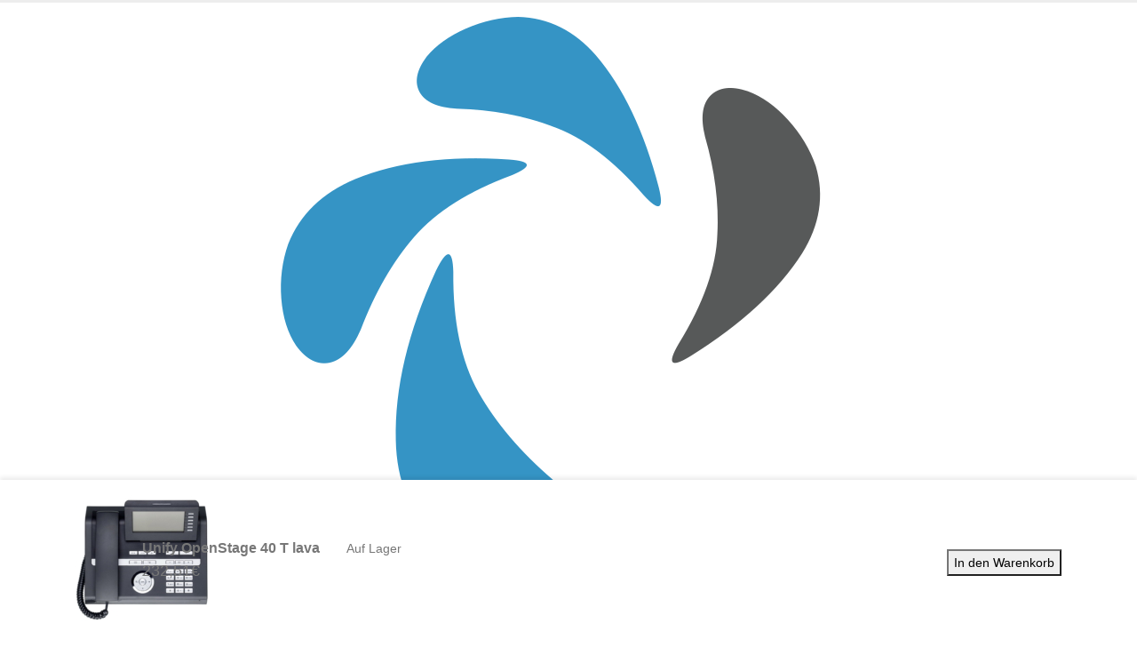

--- FILE ---
content_type: text/html; charset=UTF-8
request_url: https://www.brtan-it.de/produkt/unify-openstage-40-t-lava/
body_size: 44512
content:
	<!DOCTYPE html>
	<html class=""  lang="de" prefix="og: https://ogp.me/ns#">
	<head>
		<meta http-equiv="X-UA-Compatible" content="IE=edge" />
		<meta http-equiv="Content-Type" content="text/html; charset=UTF-8" />
		<meta name="viewport" content="width=device-width, initial-scale=1, minimum-scale=1" />

		<link rel="profile" href="https://gmpg.org/xfn/11" />
		<link rel="pingback" href="https://www.brtan-it.de/xmlrpc.php" />
						<script>document.documentElement.className = document.documentElement.className + ' yes-js js_active js'</script>
			
<!-- Suchmaschinen-Optimierung durch Rank Math PRO - https://rankmath.com/ -->
<title>Unify OpenStage 40 T lava | BRTAN-IT</title>
<meta name="description" content="Das OpenStage 40T ist anschaltbar an HiPath 4000 ab V4, an HiPath 3000 ab V7, sowie an die OpenScape Business Modelle. Schwenkbares grafisches Display, 6"/>
<meta name="robots" content="follow, index, max-snippet:-1, max-video-preview:-1, max-image-preview:large"/>
<link rel="canonical" href="https://www.brtan-it.de/produkt/unify-openstage-40-t-lava/" />
<meta property="og:locale" content="de_DE" />
<meta property="og:type" content="product" />
<meta property="og:title" content="Unify OpenStage 40 T lava | BRTAN-IT" />
<meta property="og:description" content="Das OpenStage 40T ist anschaltbar an HiPath 4000 ab V4, an HiPath 3000 ab V7, sowie an die OpenScape Business Modelle. Schwenkbares grafisches Display, 6" />
<meta property="og:url" content="https://www.brtan-it.de/produkt/unify-openstage-40-t-lava/" />
<meta property="og:site_name" content="BRTAN-IT" />
<meta property="og:updated_time" content="2024-05-24T08:35:09+01:00" />
<meta property="og:image" content="https://www.brtan-it.de/wp-content/uploads/2020/12/Unify_OpenStage40_lava_front.jpg" />
<meta property="og:image:secure_url" content="https://www.brtan-it.de/wp-content/uploads/2020/12/Unify_OpenStage40_lava_front.jpg" />
<meta property="og:image:width" content="800" />
<meta property="og:image:height" content="800" />
<meta property="og:image:alt" content="openstage 40" />
<meta property="og:image:type" content="image/jpeg" />
<meta property="product:brand" content="Unify" />
<meta property="product:price:amount" content="232.51" />
<meta property="product:price:currency" content="EUR" />
<meta property="product:availability" content="instock" />
<meta property="product:retailer_item_id" content="ONL-UN1031" />
<meta name="twitter:card" content="summary_large_image" />
<meta name="twitter:title" content="Unify OpenStage 40 T lava | BRTAN-IT" />
<meta name="twitter:description" content="Das OpenStage 40T ist anschaltbar an HiPath 4000 ab V4, an HiPath 3000 ab V7, sowie an die OpenScape Business Modelle. Schwenkbares grafisches Display, 6" />
<meta name="twitter:image" content="https://www.brtan-it.de/wp-content/uploads/2020/12/Unify_OpenStage40_lava_front.jpg" />
<meta name="twitter:label1" content="Preis" />
<meta name="twitter:data1" content="232,51&euro;" />
<meta name="twitter:label2" content="Verfügbarkeit" />
<meta name="twitter:data2" content="Verfügbar bei Nachbestellung" />
<script type="application/ld+json" class="rank-math-schema-pro">{"@context":"https://schema.org","@graph":[{"@type":"Organization","@id":"https://www.brtan-it.de/#organization","name":"BRTAN-IT","logo":{"@type":"ImageObject","@id":"https://www.brtan-it.de/#logo","url":"https://www.brtan-it.de/wp-content/uploads/2020/09/152x152.jpg","contentUrl":"https://www.brtan-it.de/wp-content/uploads/2020/09/152x152.jpg","caption":"BRTAN-IT","inLanguage":"de","width":"152","height":"122"}},{"@type":"WebSite","@id":"https://www.brtan-it.de/#website","url":"https://www.brtan-it.de","name":"BRTAN-IT","publisher":{"@id":"https://www.brtan-it.de/#organization"},"inLanguage":"de"},{"@type":"ImageObject","@id":"https://www.brtan-it.de/wp-content/uploads/2020/12/Unify_OpenStage40_lava_front.jpg","url":"https://www.brtan-it.de/wp-content/uploads/2020/12/Unify_OpenStage40_lava_front.jpg","width":"800","height":"800","inLanguage":"de"},{"@type":"BreadcrumbList","@id":"https://www.brtan-it.de/produkt/unify-openstage-40-t-lava/#breadcrumb","itemListElement":[{"@type":"ListItem","position":"1","item":{"@id":"https://www.brtan-it.de","name":"Startseite"}},{"@type":"ListItem","position":"2","item":{"@id":"https://www.brtan-it.de/product-category/telekommunikation/atos-unify/telefone-atos-unify/","name":"Telefone"}},{"@type":"ListItem","position":"3","item":{"@id":"https://www.brtan-it.de/produkt/unify-openstage-40-t-lava/","name":"Unify OpenStage 40 T lava"}}]},{"@type":"ItemPage","@id":"https://www.brtan-it.de/produkt/unify-openstage-40-t-lava/#webpage","url":"https://www.brtan-it.de/produkt/unify-openstage-40-t-lava/","name":"Unify OpenStage 40 T lava | BRTAN-IT","datePublished":"2020-12-22T16:06:56+01:00","dateModified":"2024-05-24T08:35:09+01:00","isPartOf":{"@id":"https://www.brtan-it.de/#website"},"primaryImageOfPage":{"@id":"https://www.brtan-it.de/wp-content/uploads/2020/12/Unify_OpenStage40_lava_front.jpg"},"inLanguage":"de","breadcrumb":{"@id":"https://www.brtan-it.de/produkt/unify-openstage-40-t-lava/#breadcrumb"}},{"@type":"Product","brand":{"@type":"Brand","name":"Unify"},"name":"Unify OpenStage 40 T lava | BRTAN-IT","description":"Das OpenStage 40T ist anschaltbar an HiPath 4000 ab V4, an HiPath 3000 ab V7, sowie an die OpenScape Business Modelle. Schwenkbares grafisches Display, 6 Zeilen monochrom, Hintergrundbeleuchtung Optische Anrufsignalisierung Tastwahlblock 8 fest programmierte Funktionstasten 6 frei programmierbare Funktionstasten 5 Wege Navigator Steuertasten +/- Freisprechen (full duplex) Anschluss f\u00fcr H\u00f6r-/ Sprechgarnitur USB Slave Schnittstelle Anschluss f\u00fcr OpenStage Key Module 40 Anschluss f\u00fcr OpenStage Busy Lamp Field 40 Wandmontage &nbsp; Lieferumfang: OpenStage 40 TDM inklusive Software Beipack bestehend aus: Dokument \"Informationen und wichtige Bedienprozeduren\"; Notrufetikett","sku":"ONL-UN1031","category":"Telefonie &gt; ATOS Unify &gt; Telefone","mainEntityOfPage":{"@id":"https://www.brtan-it.de/produkt/unify-openstage-40-t-lava/#webpage"},"image":[{"@type":"ImageObject","url":"https://www.brtan-it.de/wp-content/uploads/2020/12/Unify_OpenStage40_lava_front.jpg","height":"800","width":"800"},{"@type":"ImageObject","url":"https://www.brtan-it.de/wp-content/uploads/2020/12/Unify_OpenStage40_lava_seitlich.jpg","height":"800","width":"800"}],"offers":{"@type":"Offer","price":"232.51","priceCurrency":"EUR","priceValidUntil":"2026-12-31","availability":"https://schema.org/InStock","itemCondition":"NewCondition","url":"https://www.brtan-it.de/produkt/unify-openstage-40-t-lava/","seller":{"@type":"Organization","@id":"https://www.brtan-it.de/","name":"BRTAN-IT","url":"https://www.brtan-it.de","logo":"https://www.brtan-it.de/wp-content/uploads/2020/09/152x152.jpg"},"priceSpecification":{"price":"232.51","priceCurrency":"EUR","valueAddedTaxIncluded":"true"}},"additionalProperty":[{"@type":"PropertyValue","name":"pa_brand","value":"Unify"},{"@type":"PropertyValue","name":"pa_technologie","value":"TDM"}],"gtin8":"4025515948377","@id":"https://www.brtan-it.de/produkt/unify-openstage-40-t-lava/#richSnippet"}]}</script>
<!-- /Rank Math WordPress SEO Plugin -->

<link data-borlabs-cookie-style-blocker-id="google-fonts" rel='dns-prefetch' data-borlabs-cookie-style-blocker-href='//fonts.googleapis.com' />
<link rel="alternate" type="application/rss+xml" title="BRTAN-IT &raquo; Feed" href="https://www.brtan-it.de/feed/" />
<link rel="alternate" type="application/rss+xml" title="BRTAN-IT &raquo; Kommentar-Feed" href="https://www.brtan-it.de/comments/feed/" />
<link rel="alternate" title="oEmbed (JSON)" type="application/json+oembed" href="https://www.brtan-it.de/wp-json/oembed/1.0/embed?url=https%3A%2F%2Fwww.brtan-it.de%2Fprodukt%2Funify-openstage-40-t-lava%2F" />
<link rel="alternate" title="oEmbed (XML)" type="text/xml+oembed" href="https://www.brtan-it.de/wp-json/oembed/1.0/embed?url=https%3A%2F%2Fwww.brtan-it.de%2Fprodukt%2Funify-openstage-40-t-lava%2F&#038;format=xml" />
		<link rel="shortcut icon" href="//www.brtan-it.de/wp-content/uploads/2020/12/96xxx.png" type="image/x-icon" />
				<link rel="apple-touch-icon" href="//www.brtan-it.de/wp-content/uploads/2020/07/apple-icon-60x60-1.png" />
				<link rel="apple-touch-icon" sizes="120x120" href="//www.brtan-it.de/wp-content/uploads/2020/07/apple-icon-120x120-1.png" />
				<link rel="apple-touch-icon" sizes="76x76" href="//www.brtan-it.de/wp-content/uploads/2020/07/apple-icon-76x76-1.png" />
				<link rel="apple-touch-icon" sizes="152x152" href="//www.brtan-it.de/wp-content/uploads/2020/07/apple-icon-144x144-1.png" />
		<link rel="preload" href="https://www.brtan-it.de/wp-content/themes/porto/fonts/porto-font/porto.woff2" as="font" type="font/woff2" crossorigin fetchpriority="high"/><link rel="preload" href="https://www.brtan-it.de/wp-content/themes/porto/fonts/fontawesome_optimized/fa-solid-900.woff2" as="font" type="font/woff2" crossorigin fetchpriority="high"/><link rel="preload" href="https://www.brtan-it.de/wp-content/themes/porto/fonts/fontawesome_optimized/fa-regular-400.woff2" as="font" type="font/woff2" crossorigin fetchpriority="high"/><link rel="preload" href="https://www.brtan-it.de/wp-content/themes/porto/fonts/fontawesome_optimized/fa-brands-400.woff2" as="font" type="font/woff2" crossorigin fetchpriority="high"/><link rel="preload" href="https://www.brtan-it.de/wp-content/themes/porto/fonts/Simple-Line-Icons/Simple-Line-Icons.woff2" as="font" type="font/woff2" crossorigin fetchpriority="high"/><style id='wp-img-auto-sizes-contain-inline-css'>
img:is([sizes=auto i],[sizes^="auto," i]){contain-intrinsic-size:3000px 1500px}
/*# sourceURL=wp-img-auto-sizes-contain-inline-css */
</style>
<link rel='stylesheet' id='berocket_mm_quantity_style-css' href='https://www.brtan-it.de/wp-content/plugins/minmax-quantity-for-woocommerce/css/shop.css?ver=1.3.8.3' media='all' />
<link data-borlabs-cookie-style-blocker-id="google-fonts" rel='stylesheet' id='porto-google-fonts-css' data-borlabs-cookie-style-blocker-href='//fonts.googleapis.com/css?family=Open+Sans%3A400%2C500%2C600%2C700%2C800%7CShadows+Into+Light%3A400%2C700%7CPlayfair+Display%3A400%2C700&#038;ver=8a678438bd11a11beca6a328f840f3cc' media='all' />
<style id='wp-emoji-styles-inline-css'>

	img.wp-smiley, img.emoji {
		display: inline !important;
		border: none !important;
		box-shadow: none !important;
		height: 1em !important;
		width: 1em !important;
		margin: 0 0.07em !important;
		vertical-align: -0.1em !important;
		background: none !important;
		padding: 0 !important;
	}
/*# sourceURL=wp-emoji-styles-inline-css */
</style>
<link rel='stylesheet' id='wp-block-library-css' href='https://www.brtan-it.de/wp-includes/css/dist/block-library/style.min.css?ver=8a678438bd11a11beca6a328f840f3cc' media='all' />
<link rel='stylesheet' id='jquery-selectBox-css' href='https://www.brtan-it.de/wp-content/plugins/yith-woocommerce-wishlist/assets/css/jquery.selectBox.css?ver=1.2.0' media='all' />
<link rel='stylesheet' id='woocommerce_prettyPhoto_css-css' href='//www.brtan-it.de/wp-content/plugins/woocommerce/assets/css/prettyPhoto.css?ver=3.1.6' media='all' />
<link rel='stylesheet' id='yith-wcwl-main-css' href='https://www.brtan-it.de/wp-content/plugins/yith-woocommerce-wishlist/assets/css/style.css?ver=4.11.0' media='all' />
<style id='yith-wcwl-main-inline-css'>
 :root { --add-to-wishlist-icon-color: #222529; --added-to-wishlist-icon-color: #e27c7c; --color-add-to-wishlist-background: #333333; --color-add-to-wishlist-text: #FFFFFF; --color-add-to-wishlist-border: #333333; --color-add-to-wishlist-background-hover: #333333; --color-add-to-wishlist-text-hover: #FFFFFF; --color-add-to-wishlist-border-hover: #333333; --rounded-corners-radius: 16px; --color-add-to-cart-background: #333333; --color-add-to-cart-text: #FFFFFF; --color-add-to-cart-border: #333333; --color-add-to-cart-background-hover: #4F4F4F; --color-add-to-cart-text-hover: #FFFFFF; --color-add-to-cart-border-hover: #4F4F4F; --add-to-cart-rounded-corners-radius: 16px; --color-button-style-1-background: #333333; --color-button-style-1-text: #FFFFFF; --color-button-style-1-border: #333333; --color-button-style-1-background-hover: #4F4F4F; --color-button-style-1-text-hover: #FFFFFF; --color-button-style-1-border-hover: #4F4F4F; --color-button-style-2-background: #333333; --color-button-style-2-text: #FFFFFF; --color-button-style-2-border: #333333; --color-button-style-2-background-hover: #4F4F4F; --color-button-style-2-text-hover: #FFFFFF; --color-button-style-2-border-hover: #4F4F4F; --color-wishlist-table-background: #FFFFFF; --color-wishlist-table-text: #6d6c6c; --color-wishlist-table-border: #FFFFFF; --color-headers-background: #F4F4F4; --color-share-button-color: rgb(255,255,255); --color-share-button-color-hover: #FFFFFF; --color-fb-button-background: #39599E; --color-fb-button-background-hover: #595A5A; --color-tw-button-background: #45AFE2; --color-tw-button-background-hover: #595A5A; --color-pr-button-background: #AB2E31; --color-pr-button-background-hover: #595A5A; --color-em-button-background: #FBB102; --color-em-button-background-hover: #595A5A; --color-wa-button-background: #00A901; --color-wa-button-background-hover: #595A5A; --feedback-duration: 3s } 
 :root { --add-to-wishlist-icon-color: #222529; --added-to-wishlist-icon-color: #e27c7c; --color-add-to-wishlist-background: #333333; --color-add-to-wishlist-text: #FFFFFF; --color-add-to-wishlist-border: #333333; --color-add-to-wishlist-background-hover: #333333; --color-add-to-wishlist-text-hover: #FFFFFF; --color-add-to-wishlist-border-hover: #333333; --rounded-corners-radius: 16px; --color-add-to-cart-background: #333333; --color-add-to-cart-text: #FFFFFF; --color-add-to-cart-border: #333333; --color-add-to-cart-background-hover: #4F4F4F; --color-add-to-cart-text-hover: #FFFFFF; --color-add-to-cart-border-hover: #4F4F4F; --add-to-cart-rounded-corners-radius: 16px; --color-button-style-1-background: #333333; --color-button-style-1-text: #FFFFFF; --color-button-style-1-border: #333333; --color-button-style-1-background-hover: #4F4F4F; --color-button-style-1-text-hover: #FFFFFF; --color-button-style-1-border-hover: #4F4F4F; --color-button-style-2-background: #333333; --color-button-style-2-text: #FFFFFF; --color-button-style-2-border: #333333; --color-button-style-2-background-hover: #4F4F4F; --color-button-style-2-text-hover: #FFFFFF; --color-button-style-2-border-hover: #4F4F4F; --color-wishlist-table-background: #FFFFFF; --color-wishlist-table-text: #6d6c6c; --color-wishlist-table-border: #FFFFFF; --color-headers-background: #F4F4F4; --color-share-button-color: rgb(255,255,255); --color-share-button-color-hover: #FFFFFF; --color-fb-button-background: #39599E; --color-fb-button-background-hover: #595A5A; --color-tw-button-background: #45AFE2; --color-tw-button-background-hover: #595A5A; --color-pr-button-background: #AB2E31; --color-pr-button-background-hover: #595A5A; --color-em-button-background: #FBB102; --color-em-button-background-hover: #595A5A; --color-wa-button-background: #00A901; --color-wa-button-background-hover: #595A5A; --feedback-duration: 3s } 
 :root { --add-to-wishlist-icon-color: #222529; --added-to-wishlist-icon-color: #e27c7c; --color-add-to-wishlist-background: #333333; --color-add-to-wishlist-text: #FFFFFF; --color-add-to-wishlist-border: #333333; --color-add-to-wishlist-background-hover: #333333; --color-add-to-wishlist-text-hover: #FFFFFF; --color-add-to-wishlist-border-hover: #333333; --rounded-corners-radius: 16px; --color-add-to-cart-background: #333333; --color-add-to-cart-text: #FFFFFF; --color-add-to-cart-border: #333333; --color-add-to-cart-background-hover: #4F4F4F; --color-add-to-cart-text-hover: #FFFFFF; --color-add-to-cart-border-hover: #4F4F4F; --add-to-cart-rounded-corners-radius: 16px; --color-button-style-1-background: #333333; --color-button-style-1-text: #FFFFFF; --color-button-style-1-border: #333333; --color-button-style-1-background-hover: #4F4F4F; --color-button-style-1-text-hover: #FFFFFF; --color-button-style-1-border-hover: #4F4F4F; --color-button-style-2-background: #333333; --color-button-style-2-text: #FFFFFF; --color-button-style-2-border: #333333; --color-button-style-2-background-hover: #4F4F4F; --color-button-style-2-text-hover: #FFFFFF; --color-button-style-2-border-hover: #4F4F4F; --color-wishlist-table-background: #FFFFFF; --color-wishlist-table-text: #6d6c6c; --color-wishlist-table-border: #FFFFFF; --color-headers-background: #F4F4F4; --color-share-button-color: rgb(255,255,255); --color-share-button-color-hover: #FFFFFF; --color-fb-button-background: #39599E; --color-fb-button-background-hover: #595A5A; --color-tw-button-background: #45AFE2; --color-tw-button-background-hover: #595A5A; --color-pr-button-background: #AB2E31; --color-pr-button-background-hover: #595A5A; --color-em-button-background: #FBB102; --color-em-button-background-hover: #595A5A; --color-wa-button-background: #00A901; --color-wa-button-background-hover: #595A5A; --feedback-duration: 3s } 
 :root { --add-to-wishlist-icon-color: #222529; --added-to-wishlist-icon-color: #e27c7c; --color-add-to-wishlist-background: #333333; --color-add-to-wishlist-text: #FFFFFF; --color-add-to-wishlist-border: #333333; --color-add-to-wishlist-background-hover: #333333; --color-add-to-wishlist-text-hover: #FFFFFF; --color-add-to-wishlist-border-hover: #333333; --rounded-corners-radius: 16px; --color-add-to-cart-background: #333333; --color-add-to-cart-text: #FFFFFF; --color-add-to-cart-border: #333333; --color-add-to-cart-background-hover: #4F4F4F; --color-add-to-cart-text-hover: #FFFFFF; --color-add-to-cart-border-hover: #4F4F4F; --add-to-cart-rounded-corners-radius: 16px; --color-button-style-1-background: #333333; --color-button-style-1-text: #FFFFFF; --color-button-style-1-border: #333333; --color-button-style-1-background-hover: #4F4F4F; --color-button-style-1-text-hover: #FFFFFF; --color-button-style-1-border-hover: #4F4F4F; --color-button-style-2-background: #333333; --color-button-style-2-text: #FFFFFF; --color-button-style-2-border: #333333; --color-button-style-2-background-hover: #4F4F4F; --color-button-style-2-text-hover: #FFFFFF; --color-button-style-2-border-hover: #4F4F4F; --color-wishlist-table-background: #FFFFFF; --color-wishlist-table-text: #6d6c6c; --color-wishlist-table-border: #FFFFFF; --color-headers-background: #F4F4F4; --color-share-button-color: rgb(255,255,255); --color-share-button-color-hover: #FFFFFF; --color-fb-button-background: #39599E; --color-fb-button-background-hover: #595A5A; --color-tw-button-background: #45AFE2; --color-tw-button-background-hover: #595A5A; --color-pr-button-background: #AB2E31; --color-pr-button-background-hover: #595A5A; --color-em-button-background: #FBB102; --color-em-button-background-hover: #595A5A; --color-wa-button-background: #00A901; --color-wa-button-background-hover: #595A5A; --feedback-duration: 3s } 
 :root { --add-to-wishlist-icon-color: #222529; --added-to-wishlist-icon-color: #e27c7c; --color-add-to-wishlist-background: #333333; --color-add-to-wishlist-text: #FFFFFF; --color-add-to-wishlist-border: #333333; --color-add-to-wishlist-background-hover: #333333; --color-add-to-wishlist-text-hover: #FFFFFF; --color-add-to-wishlist-border-hover: #333333; --rounded-corners-radius: 16px; --color-add-to-cart-background: #333333; --color-add-to-cart-text: #FFFFFF; --color-add-to-cart-border: #333333; --color-add-to-cart-background-hover: #4F4F4F; --color-add-to-cart-text-hover: #FFFFFF; --color-add-to-cart-border-hover: #4F4F4F; --add-to-cart-rounded-corners-radius: 16px; --color-button-style-1-background: #333333; --color-button-style-1-text: #FFFFFF; --color-button-style-1-border: #333333; --color-button-style-1-background-hover: #4F4F4F; --color-button-style-1-text-hover: #FFFFFF; --color-button-style-1-border-hover: #4F4F4F; --color-button-style-2-background: #333333; --color-button-style-2-text: #FFFFFF; --color-button-style-2-border: #333333; --color-button-style-2-background-hover: #4F4F4F; --color-button-style-2-text-hover: #FFFFFF; --color-button-style-2-border-hover: #4F4F4F; --color-wishlist-table-background: #FFFFFF; --color-wishlist-table-text: #6d6c6c; --color-wishlist-table-border: #FFFFFF; --color-headers-background: #F4F4F4; --color-share-button-color: rgb(255,255,255); --color-share-button-color-hover: #FFFFFF; --color-fb-button-background: #39599E; --color-fb-button-background-hover: #595A5A; --color-tw-button-background: #45AFE2; --color-tw-button-background-hover: #595A5A; --color-pr-button-background: #AB2E31; --color-pr-button-background-hover: #595A5A; --color-em-button-background: #FBB102; --color-em-button-background-hover: #595A5A; --color-wa-button-background: #00A901; --color-wa-button-background-hover: #595A5A; --feedback-duration: 3s } 
 :root { --add-to-wishlist-icon-color: #222529; --added-to-wishlist-icon-color: #e27c7c; --color-add-to-wishlist-background: #333333; --color-add-to-wishlist-text: #FFFFFF; --color-add-to-wishlist-border: #333333; --color-add-to-wishlist-background-hover: #333333; --color-add-to-wishlist-text-hover: #FFFFFF; --color-add-to-wishlist-border-hover: #333333; --rounded-corners-radius: 16px; --color-add-to-cart-background: #333333; --color-add-to-cart-text: #FFFFFF; --color-add-to-cart-border: #333333; --color-add-to-cart-background-hover: #4F4F4F; --color-add-to-cart-text-hover: #FFFFFF; --color-add-to-cart-border-hover: #4F4F4F; --add-to-cart-rounded-corners-radius: 16px; --color-button-style-1-background: #333333; --color-button-style-1-text: #FFFFFF; --color-button-style-1-border: #333333; --color-button-style-1-background-hover: #4F4F4F; --color-button-style-1-text-hover: #FFFFFF; --color-button-style-1-border-hover: #4F4F4F; --color-button-style-2-background: #333333; --color-button-style-2-text: #FFFFFF; --color-button-style-2-border: #333333; --color-button-style-2-background-hover: #4F4F4F; --color-button-style-2-text-hover: #FFFFFF; --color-button-style-2-border-hover: #4F4F4F; --color-wishlist-table-background: #FFFFFF; --color-wishlist-table-text: #6d6c6c; --color-wishlist-table-border: #FFFFFF; --color-headers-background: #F4F4F4; --color-share-button-color: rgb(255,255,255); --color-share-button-color-hover: #FFFFFF; --color-fb-button-background: #39599E; --color-fb-button-background-hover: #595A5A; --color-tw-button-background: #45AFE2; --color-tw-button-background-hover: #595A5A; --color-pr-button-background: #AB2E31; --color-pr-button-background-hover: #595A5A; --color-em-button-background: #FBB102; --color-em-button-background-hover: #595A5A; --color-wa-button-background: #00A901; --color-wa-button-background-hover: #595A5A; --feedback-duration: 3s } 
 :root { --add-to-wishlist-icon-color: #222529; --added-to-wishlist-icon-color: #e27c7c; --color-add-to-wishlist-background: #333333; --color-add-to-wishlist-text: #FFFFFF; --color-add-to-wishlist-border: #333333; --color-add-to-wishlist-background-hover: #333333; --color-add-to-wishlist-text-hover: #FFFFFF; --color-add-to-wishlist-border-hover: #333333; --rounded-corners-radius: 16px; --color-add-to-cart-background: #333333; --color-add-to-cart-text: #FFFFFF; --color-add-to-cart-border: #333333; --color-add-to-cart-background-hover: #4F4F4F; --color-add-to-cart-text-hover: #FFFFFF; --color-add-to-cart-border-hover: #4F4F4F; --add-to-cart-rounded-corners-radius: 16px; --color-button-style-1-background: #333333; --color-button-style-1-text: #FFFFFF; --color-button-style-1-border: #333333; --color-button-style-1-background-hover: #4F4F4F; --color-button-style-1-text-hover: #FFFFFF; --color-button-style-1-border-hover: #4F4F4F; --color-button-style-2-background: #333333; --color-button-style-2-text: #FFFFFF; --color-button-style-2-border: #333333; --color-button-style-2-background-hover: #4F4F4F; --color-button-style-2-text-hover: #FFFFFF; --color-button-style-2-border-hover: #4F4F4F; --color-wishlist-table-background: #FFFFFF; --color-wishlist-table-text: #6d6c6c; --color-wishlist-table-border: #FFFFFF; --color-headers-background: #F4F4F4; --color-share-button-color: rgb(255,255,255); --color-share-button-color-hover: #FFFFFF; --color-fb-button-background: #39599E; --color-fb-button-background-hover: #595A5A; --color-tw-button-background: #45AFE2; --color-tw-button-background-hover: #595A5A; --color-pr-button-background: #AB2E31; --color-pr-button-background-hover: #595A5A; --color-em-button-background: #FBB102; --color-em-button-background-hover: #595A5A; --color-wa-button-background: #00A901; --color-wa-button-background-hover: #595A5A; --feedback-duration: 3s } 
 :root { --add-to-wishlist-icon-color: #222529; --added-to-wishlist-icon-color: #e27c7c; --color-add-to-wishlist-background: #333333; --color-add-to-wishlist-text: #FFFFFF; --color-add-to-wishlist-border: #333333; --color-add-to-wishlist-background-hover: #333333; --color-add-to-wishlist-text-hover: #FFFFFF; --color-add-to-wishlist-border-hover: #333333; --rounded-corners-radius: 16px; --color-add-to-cart-background: #333333; --color-add-to-cart-text: #FFFFFF; --color-add-to-cart-border: #333333; --color-add-to-cart-background-hover: #4F4F4F; --color-add-to-cart-text-hover: #FFFFFF; --color-add-to-cart-border-hover: #4F4F4F; --add-to-cart-rounded-corners-radius: 16px; --color-button-style-1-background: #333333; --color-button-style-1-text: #FFFFFF; --color-button-style-1-border: #333333; --color-button-style-1-background-hover: #4F4F4F; --color-button-style-1-text-hover: #FFFFFF; --color-button-style-1-border-hover: #4F4F4F; --color-button-style-2-background: #333333; --color-button-style-2-text: #FFFFFF; --color-button-style-2-border: #333333; --color-button-style-2-background-hover: #4F4F4F; --color-button-style-2-text-hover: #FFFFFF; --color-button-style-2-border-hover: #4F4F4F; --color-wishlist-table-background: #FFFFFF; --color-wishlist-table-text: #6d6c6c; --color-wishlist-table-border: #FFFFFF; --color-headers-background: #F4F4F4; --color-share-button-color: rgb(255,255,255); --color-share-button-color-hover: #FFFFFF; --color-fb-button-background: #39599E; --color-fb-button-background-hover: #595A5A; --color-tw-button-background: #45AFE2; --color-tw-button-background-hover: #595A5A; --color-pr-button-background: #AB2E31; --color-pr-button-background-hover: #595A5A; --color-em-button-background: #FBB102; --color-em-button-background-hover: #595A5A; --color-wa-button-background: #00A901; --color-wa-button-background-hover: #595A5A; --feedback-duration: 3s } 
 :root { --add-to-wishlist-icon-color: #222529; --added-to-wishlist-icon-color: #e27c7c; --color-add-to-wishlist-background: #333333; --color-add-to-wishlist-text: #FFFFFF; --color-add-to-wishlist-border: #333333; --color-add-to-wishlist-background-hover: #333333; --color-add-to-wishlist-text-hover: #FFFFFF; --color-add-to-wishlist-border-hover: #333333; --rounded-corners-radius: 16px; --color-add-to-cart-background: #333333; --color-add-to-cart-text: #FFFFFF; --color-add-to-cart-border: #333333; --color-add-to-cart-background-hover: #4F4F4F; --color-add-to-cart-text-hover: #FFFFFF; --color-add-to-cart-border-hover: #4F4F4F; --add-to-cart-rounded-corners-radius: 16px; --color-button-style-1-background: #333333; --color-button-style-1-text: #FFFFFF; --color-button-style-1-border: #333333; --color-button-style-1-background-hover: #4F4F4F; --color-button-style-1-text-hover: #FFFFFF; --color-button-style-1-border-hover: #4F4F4F; --color-button-style-2-background: #333333; --color-button-style-2-text: #FFFFFF; --color-button-style-2-border: #333333; --color-button-style-2-background-hover: #4F4F4F; --color-button-style-2-text-hover: #FFFFFF; --color-button-style-2-border-hover: #4F4F4F; --color-wishlist-table-background: #FFFFFF; --color-wishlist-table-text: #6d6c6c; --color-wishlist-table-border: #FFFFFF; --color-headers-background: #F4F4F4; --color-share-button-color: rgb(255,255,255); --color-share-button-color-hover: #FFFFFF; --color-fb-button-background: #39599E; --color-fb-button-background-hover: #595A5A; --color-tw-button-background: #45AFE2; --color-tw-button-background-hover: #595A5A; --color-pr-button-background: #AB2E31; --color-pr-button-background-hover: #595A5A; --color-em-button-background: #FBB102; --color-em-button-background-hover: #595A5A; --color-wa-button-background: #00A901; --color-wa-button-background-hover: #595A5A; --feedback-duration: 3s } 
 :root { --add-to-wishlist-icon-color: #222529; --added-to-wishlist-icon-color: #e27c7c; --color-add-to-wishlist-background: #333333; --color-add-to-wishlist-text: #FFFFFF; --color-add-to-wishlist-border: #333333; --color-add-to-wishlist-background-hover: #333333; --color-add-to-wishlist-text-hover: #FFFFFF; --color-add-to-wishlist-border-hover: #333333; --rounded-corners-radius: 16px; --color-add-to-cart-background: #333333; --color-add-to-cart-text: #FFFFFF; --color-add-to-cart-border: #333333; --color-add-to-cart-background-hover: #4F4F4F; --color-add-to-cart-text-hover: #FFFFFF; --color-add-to-cart-border-hover: #4F4F4F; --add-to-cart-rounded-corners-radius: 16px; --color-button-style-1-background: #333333; --color-button-style-1-text: #FFFFFF; --color-button-style-1-border: #333333; --color-button-style-1-background-hover: #4F4F4F; --color-button-style-1-text-hover: #FFFFFF; --color-button-style-1-border-hover: #4F4F4F; --color-button-style-2-background: #333333; --color-button-style-2-text: #FFFFFF; --color-button-style-2-border: #333333; --color-button-style-2-background-hover: #4F4F4F; --color-button-style-2-text-hover: #FFFFFF; --color-button-style-2-border-hover: #4F4F4F; --color-wishlist-table-background: #FFFFFF; --color-wishlist-table-text: #6d6c6c; --color-wishlist-table-border: #FFFFFF; --color-headers-background: #F4F4F4; --color-share-button-color: rgb(255,255,255); --color-share-button-color-hover: #FFFFFF; --color-fb-button-background: #39599E; --color-fb-button-background-hover: #595A5A; --color-tw-button-background: #45AFE2; --color-tw-button-background-hover: #595A5A; --color-pr-button-background: #AB2E31; --color-pr-button-background-hover: #595A5A; --color-em-button-background: #FBB102; --color-em-button-background-hover: #595A5A; --color-wa-button-background: #00A901; --color-wa-button-background-hover: #595A5A; --feedback-duration: 3s } 
 :root { --add-to-wishlist-icon-color: #222529; --added-to-wishlist-icon-color: #e27c7c; --color-add-to-wishlist-background: #333333; --color-add-to-wishlist-text: #FFFFFF; --color-add-to-wishlist-border: #333333; --color-add-to-wishlist-background-hover: #333333; --color-add-to-wishlist-text-hover: #FFFFFF; --color-add-to-wishlist-border-hover: #333333; --rounded-corners-radius: 16px; --color-add-to-cart-background: #333333; --color-add-to-cart-text: #FFFFFF; --color-add-to-cart-border: #333333; --color-add-to-cart-background-hover: #4F4F4F; --color-add-to-cart-text-hover: #FFFFFF; --color-add-to-cart-border-hover: #4F4F4F; --add-to-cart-rounded-corners-radius: 16px; --color-button-style-1-background: #333333; --color-button-style-1-text: #FFFFFF; --color-button-style-1-border: #333333; --color-button-style-1-background-hover: #4F4F4F; --color-button-style-1-text-hover: #FFFFFF; --color-button-style-1-border-hover: #4F4F4F; --color-button-style-2-background: #333333; --color-button-style-2-text: #FFFFFF; --color-button-style-2-border: #333333; --color-button-style-2-background-hover: #4F4F4F; --color-button-style-2-text-hover: #FFFFFF; --color-button-style-2-border-hover: #4F4F4F; --color-wishlist-table-background: #FFFFFF; --color-wishlist-table-text: #6d6c6c; --color-wishlist-table-border: #FFFFFF; --color-headers-background: #F4F4F4; --color-share-button-color: rgb(255,255,255); --color-share-button-color-hover: #FFFFFF; --color-fb-button-background: #39599E; --color-fb-button-background-hover: #595A5A; --color-tw-button-background: #45AFE2; --color-tw-button-background-hover: #595A5A; --color-pr-button-background: #AB2E31; --color-pr-button-background-hover: #595A5A; --color-em-button-background: #FBB102; --color-em-button-background-hover: #595A5A; --color-wa-button-background: #00A901; --color-wa-button-background-hover: #595A5A; --feedback-duration: 3s } 
 :root { --add-to-wishlist-icon-color: #222529; --added-to-wishlist-icon-color: #e27c7c; --color-add-to-wishlist-background: #333333; --color-add-to-wishlist-text: #FFFFFF; --color-add-to-wishlist-border: #333333; --color-add-to-wishlist-background-hover: #333333; --color-add-to-wishlist-text-hover: #FFFFFF; --color-add-to-wishlist-border-hover: #333333; --rounded-corners-radius: 16px; --color-add-to-cart-background: #333333; --color-add-to-cart-text: #FFFFFF; --color-add-to-cart-border: #333333; --color-add-to-cart-background-hover: #4F4F4F; --color-add-to-cart-text-hover: #FFFFFF; --color-add-to-cart-border-hover: #4F4F4F; --add-to-cart-rounded-corners-radius: 16px; --color-button-style-1-background: #333333; --color-button-style-1-text: #FFFFFF; --color-button-style-1-border: #333333; --color-button-style-1-background-hover: #4F4F4F; --color-button-style-1-text-hover: #FFFFFF; --color-button-style-1-border-hover: #4F4F4F; --color-button-style-2-background: #333333; --color-button-style-2-text: #FFFFFF; --color-button-style-2-border: #333333; --color-button-style-2-background-hover: #4F4F4F; --color-button-style-2-text-hover: #FFFFFF; --color-button-style-2-border-hover: #4F4F4F; --color-wishlist-table-background: #FFFFFF; --color-wishlist-table-text: #6d6c6c; --color-wishlist-table-border: #FFFFFF; --color-headers-background: #F4F4F4; --color-share-button-color: rgb(255,255,255); --color-share-button-color-hover: #FFFFFF; --color-fb-button-background: #39599E; --color-fb-button-background-hover: #595A5A; --color-tw-button-background: #45AFE2; --color-tw-button-background-hover: #595A5A; --color-pr-button-background: #AB2E31; --color-pr-button-background-hover: #595A5A; --color-em-button-background: #FBB102; --color-em-button-background-hover: #595A5A; --color-wa-button-background: #00A901; --color-wa-button-background-hover: #595A5A; --feedback-duration: 3s } 
 :root { --add-to-wishlist-icon-color: #222529; --added-to-wishlist-icon-color: #e27c7c; --color-add-to-wishlist-background: #333333; --color-add-to-wishlist-text: #FFFFFF; --color-add-to-wishlist-border: #333333; --color-add-to-wishlist-background-hover: #333333; --color-add-to-wishlist-text-hover: #FFFFFF; --color-add-to-wishlist-border-hover: #333333; --rounded-corners-radius: 16px; --color-add-to-cart-background: #333333; --color-add-to-cart-text: #FFFFFF; --color-add-to-cart-border: #333333; --color-add-to-cart-background-hover: #4F4F4F; --color-add-to-cart-text-hover: #FFFFFF; --color-add-to-cart-border-hover: #4F4F4F; --add-to-cart-rounded-corners-radius: 16px; --color-button-style-1-background: #333333; --color-button-style-1-text: #FFFFFF; --color-button-style-1-border: #333333; --color-button-style-1-background-hover: #4F4F4F; --color-button-style-1-text-hover: #FFFFFF; --color-button-style-1-border-hover: #4F4F4F; --color-button-style-2-background: #333333; --color-button-style-2-text: #FFFFFF; --color-button-style-2-border: #333333; --color-button-style-2-background-hover: #4F4F4F; --color-button-style-2-text-hover: #FFFFFF; --color-button-style-2-border-hover: #4F4F4F; --color-wishlist-table-background: #FFFFFF; --color-wishlist-table-text: #6d6c6c; --color-wishlist-table-border: #FFFFFF; --color-headers-background: #F4F4F4; --color-share-button-color: rgb(255,255,255); --color-share-button-color-hover: #FFFFFF; --color-fb-button-background: #39599E; --color-fb-button-background-hover: #595A5A; --color-tw-button-background: #45AFE2; --color-tw-button-background-hover: #595A5A; --color-pr-button-background: #AB2E31; --color-pr-button-background-hover: #595A5A; --color-em-button-background: #FBB102; --color-em-button-background-hover: #595A5A; --color-wa-button-background: #00A901; --color-wa-button-background-hover: #595A5A; --feedback-duration: 3s } 
/*# sourceURL=yith-wcwl-main-inline-css */
</style>
<style id='global-styles-inline-css'>
:root{--wp--preset--aspect-ratio--square: 1;--wp--preset--aspect-ratio--4-3: 4/3;--wp--preset--aspect-ratio--3-4: 3/4;--wp--preset--aspect-ratio--3-2: 3/2;--wp--preset--aspect-ratio--2-3: 2/3;--wp--preset--aspect-ratio--16-9: 16/9;--wp--preset--aspect-ratio--9-16: 9/16;--wp--preset--color--black: #000000;--wp--preset--color--cyan-bluish-gray: #abb8c3;--wp--preset--color--white: #ffffff;--wp--preset--color--pale-pink: #f78da7;--wp--preset--color--vivid-red: #cf2e2e;--wp--preset--color--luminous-vivid-orange: #ff6900;--wp--preset--color--luminous-vivid-amber: #fcb900;--wp--preset--color--light-green-cyan: #7bdcb5;--wp--preset--color--vivid-green-cyan: #00d084;--wp--preset--color--pale-cyan-blue: #8ed1fc;--wp--preset--color--vivid-cyan-blue: #0693e3;--wp--preset--color--vivid-purple: #9b51e0;--wp--preset--color--primary: var(--porto-primary-color);--wp--preset--color--secondary: var(--porto-secondary-color);--wp--preset--color--tertiary: var(--porto-tertiary-color);--wp--preset--color--quaternary: var(--porto-quaternary-color);--wp--preset--color--dark: var(--porto-dark-color);--wp--preset--color--light: var(--porto-light-color);--wp--preset--color--primary-hover: var(--porto-primary-light-5);--wp--preset--gradient--vivid-cyan-blue-to-vivid-purple: linear-gradient(135deg,rgb(6,147,227) 0%,rgb(155,81,224) 100%);--wp--preset--gradient--light-green-cyan-to-vivid-green-cyan: linear-gradient(135deg,rgb(122,220,180) 0%,rgb(0,208,130) 100%);--wp--preset--gradient--luminous-vivid-amber-to-luminous-vivid-orange: linear-gradient(135deg,rgb(252,185,0) 0%,rgb(255,105,0) 100%);--wp--preset--gradient--luminous-vivid-orange-to-vivid-red: linear-gradient(135deg,rgb(255,105,0) 0%,rgb(207,46,46) 100%);--wp--preset--gradient--very-light-gray-to-cyan-bluish-gray: linear-gradient(135deg,rgb(238,238,238) 0%,rgb(169,184,195) 100%);--wp--preset--gradient--cool-to-warm-spectrum: linear-gradient(135deg,rgb(74,234,220) 0%,rgb(151,120,209) 20%,rgb(207,42,186) 40%,rgb(238,44,130) 60%,rgb(251,105,98) 80%,rgb(254,248,76) 100%);--wp--preset--gradient--blush-light-purple: linear-gradient(135deg,rgb(255,206,236) 0%,rgb(152,150,240) 100%);--wp--preset--gradient--blush-bordeaux: linear-gradient(135deg,rgb(254,205,165) 0%,rgb(254,45,45) 50%,rgb(107,0,62) 100%);--wp--preset--gradient--luminous-dusk: linear-gradient(135deg,rgb(255,203,112) 0%,rgb(199,81,192) 50%,rgb(65,88,208) 100%);--wp--preset--gradient--pale-ocean: linear-gradient(135deg,rgb(255,245,203) 0%,rgb(182,227,212) 50%,rgb(51,167,181) 100%);--wp--preset--gradient--electric-grass: linear-gradient(135deg,rgb(202,248,128) 0%,rgb(113,206,126) 100%);--wp--preset--gradient--midnight: linear-gradient(135deg,rgb(2,3,129) 0%,rgb(40,116,252) 100%);--wp--preset--font-size--small: 13px;--wp--preset--font-size--medium: 20px;--wp--preset--font-size--large: 36px;--wp--preset--font-size--x-large: 42px;--wp--preset--spacing--20: 0.44rem;--wp--preset--spacing--30: 0.67rem;--wp--preset--spacing--40: 1rem;--wp--preset--spacing--50: 1.5rem;--wp--preset--spacing--60: 2.25rem;--wp--preset--spacing--70: 3.38rem;--wp--preset--spacing--80: 5.06rem;--wp--preset--shadow--natural: 6px 6px 9px rgba(0, 0, 0, 0.2);--wp--preset--shadow--deep: 12px 12px 50px rgba(0, 0, 0, 0.4);--wp--preset--shadow--sharp: 6px 6px 0px rgba(0, 0, 0, 0.2);--wp--preset--shadow--outlined: 6px 6px 0px -3px rgb(255, 255, 255), 6px 6px rgb(0, 0, 0);--wp--preset--shadow--crisp: 6px 6px 0px rgb(0, 0, 0);}:where(.is-layout-flex){gap: 0.5em;}:where(.is-layout-grid){gap: 0.5em;}body .is-layout-flex{display: flex;}.is-layout-flex{flex-wrap: wrap;align-items: center;}.is-layout-flex > :is(*, div){margin: 0;}body .is-layout-grid{display: grid;}.is-layout-grid > :is(*, div){margin: 0;}:where(.wp-block-columns.is-layout-flex){gap: 2em;}:where(.wp-block-columns.is-layout-grid){gap: 2em;}:where(.wp-block-post-template.is-layout-flex){gap: 1.25em;}:where(.wp-block-post-template.is-layout-grid){gap: 1.25em;}.has-black-color{color: var(--wp--preset--color--black) !important;}.has-cyan-bluish-gray-color{color: var(--wp--preset--color--cyan-bluish-gray) !important;}.has-white-color{color: var(--wp--preset--color--white) !important;}.has-pale-pink-color{color: var(--wp--preset--color--pale-pink) !important;}.has-vivid-red-color{color: var(--wp--preset--color--vivid-red) !important;}.has-luminous-vivid-orange-color{color: var(--wp--preset--color--luminous-vivid-orange) !important;}.has-luminous-vivid-amber-color{color: var(--wp--preset--color--luminous-vivid-amber) !important;}.has-light-green-cyan-color{color: var(--wp--preset--color--light-green-cyan) !important;}.has-vivid-green-cyan-color{color: var(--wp--preset--color--vivid-green-cyan) !important;}.has-pale-cyan-blue-color{color: var(--wp--preset--color--pale-cyan-blue) !important;}.has-vivid-cyan-blue-color{color: var(--wp--preset--color--vivid-cyan-blue) !important;}.has-vivid-purple-color{color: var(--wp--preset--color--vivid-purple) !important;}.has-black-background-color{background-color: var(--wp--preset--color--black) !important;}.has-cyan-bluish-gray-background-color{background-color: var(--wp--preset--color--cyan-bluish-gray) !important;}.has-white-background-color{background-color: var(--wp--preset--color--white) !important;}.has-pale-pink-background-color{background-color: var(--wp--preset--color--pale-pink) !important;}.has-vivid-red-background-color{background-color: var(--wp--preset--color--vivid-red) !important;}.has-luminous-vivid-orange-background-color{background-color: var(--wp--preset--color--luminous-vivid-orange) !important;}.has-luminous-vivid-amber-background-color{background-color: var(--wp--preset--color--luminous-vivid-amber) !important;}.has-light-green-cyan-background-color{background-color: var(--wp--preset--color--light-green-cyan) !important;}.has-vivid-green-cyan-background-color{background-color: var(--wp--preset--color--vivid-green-cyan) !important;}.has-pale-cyan-blue-background-color{background-color: var(--wp--preset--color--pale-cyan-blue) !important;}.has-vivid-cyan-blue-background-color{background-color: var(--wp--preset--color--vivid-cyan-blue) !important;}.has-vivid-purple-background-color{background-color: var(--wp--preset--color--vivid-purple) !important;}.has-black-border-color{border-color: var(--wp--preset--color--black) !important;}.has-cyan-bluish-gray-border-color{border-color: var(--wp--preset--color--cyan-bluish-gray) !important;}.has-white-border-color{border-color: var(--wp--preset--color--white) !important;}.has-pale-pink-border-color{border-color: var(--wp--preset--color--pale-pink) !important;}.has-vivid-red-border-color{border-color: var(--wp--preset--color--vivid-red) !important;}.has-luminous-vivid-orange-border-color{border-color: var(--wp--preset--color--luminous-vivid-orange) !important;}.has-luminous-vivid-amber-border-color{border-color: var(--wp--preset--color--luminous-vivid-amber) !important;}.has-light-green-cyan-border-color{border-color: var(--wp--preset--color--light-green-cyan) !important;}.has-vivid-green-cyan-border-color{border-color: var(--wp--preset--color--vivid-green-cyan) !important;}.has-pale-cyan-blue-border-color{border-color: var(--wp--preset--color--pale-cyan-blue) !important;}.has-vivid-cyan-blue-border-color{border-color: var(--wp--preset--color--vivid-cyan-blue) !important;}.has-vivid-purple-border-color{border-color: var(--wp--preset--color--vivid-purple) !important;}.has-vivid-cyan-blue-to-vivid-purple-gradient-background{background: var(--wp--preset--gradient--vivid-cyan-blue-to-vivid-purple) !important;}.has-light-green-cyan-to-vivid-green-cyan-gradient-background{background: var(--wp--preset--gradient--light-green-cyan-to-vivid-green-cyan) !important;}.has-luminous-vivid-amber-to-luminous-vivid-orange-gradient-background{background: var(--wp--preset--gradient--luminous-vivid-amber-to-luminous-vivid-orange) !important;}.has-luminous-vivid-orange-to-vivid-red-gradient-background{background: var(--wp--preset--gradient--luminous-vivid-orange-to-vivid-red) !important;}.has-very-light-gray-to-cyan-bluish-gray-gradient-background{background: var(--wp--preset--gradient--very-light-gray-to-cyan-bluish-gray) !important;}.has-cool-to-warm-spectrum-gradient-background{background: var(--wp--preset--gradient--cool-to-warm-spectrum) !important;}.has-blush-light-purple-gradient-background{background: var(--wp--preset--gradient--blush-light-purple) !important;}.has-blush-bordeaux-gradient-background{background: var(--wp--preset--gradient--blush-bordeaux) !important;}.has-luminous-dusk-gradient-background{background: var(--wp--preset--gradient--luminous-dusk) !important;}.has-pale-ocean-gradient-background{background: var(--wp--preset--gradient--pale-ocean) !important;}.has-electric-grass-gradient-background{background: var(--wp--preset--gradient--electric-grass) !important;}.has-midnight-gradient-background{background: var(--wp--preset--gradient--midnight) !important;}.has-small-font-size{font-size: var(--wp--preset--font-size--small) !important;}.has-medium-font-size{font-size: var(--wp--preset--font-size--medium) !important;}.has-large-font-size{font-size: var(--wp--preset--font-size--large) !important;}.has-x-large-font-size{font-size: var(--wp--preset--font-size--x-large) !important;}
/*# sourceURL=global-styles-inline-css */
</style>

<style id='classic-theme-styles-inline-css'>
/*! This file is auto-generated */
.wp-block-button__link{color:#fff;background-color:#32373c;border-radius:9999px;box-shadow:none;text-decoration:none;padding:calc(.667em + 2px) calc(1.333em + 2px);font-size:1.125em}.wp-block-file__button{background:#32373c;color:#fff;text-decoration:none}
/*# sourceURL=/wp-includes/css/classic-themes.min.css */
</style>
<link rel='stylesheet' id='contact-form-7-css' href='https://www.brtan-it.de/wp-content/plugins/contact-form-7/includes/css/styles.css?ver=6.1.4' media='all' />
<style id='contact-form-7-inline-css'>
.wpcf7 .wpcf7-recaptcha iframe {margin-bottom: 0;}.wpcf7 .wpcf7-recaptcha[data-align="center"] > div {margin: 0 auto;}.wpcf7 .wpcf7-recaptcha[data-align="right"] > div {margin: 0 0 0 auto;}
/*# sourceURL=contact-form-7-inline-css */
</style>
<style id='woocommerce-inline-inline-css'>
.woocommerce form .form-row .required { visibility: visible; }
/*# sourceURL=woocommerce-inline-inline-css */
</style>
<link rel='stylesheet' id='wooswipe-pswp-css-css' href='https://www.brtan-it.de/wp-content/plugins/wooswipe/public/pswp/photoswipe.css?ver=3.0.1' media='all' />
<link rel='stylesheet' id='wooswipe-pswp-skin-white-css' href='https://www.brtan-it.de/wp-content/plugins/wooswipe/public/pswp/white-skin/skin.css?ver=3.0.1' media='all' />
<link rel='stylesheet' id='wooswipe-slick-css-css' href='https://www.brtan-it.de/wp-content/plugins/wooswipe/public/slick/slick.css?ver=3.0.1' media='all' />
<link rel='stylesheet' id='wooswipe-slick-theme-css' href='https://www.brtan-it.de/wp-content/plugins/wooswipe/public/slick/slick-theme.css?ver=3.0.1' media='all' />
<link rel='stylesheet' id='wooswipe-css-css' href='https://www.brtan-it.de/wp-content/plugins/wooswipe/public/css/wooswipe.css?ver=3.0.1' media='all' />
<link rel='stylesheet' id='ivory-search-styles-css' href='https://www.brtan-it.de/wp-content/plugins/add-search-to-menu/public/css/ivory-search.min.css?ver=5.5.13' media='all' />
<link rel='stylesheet' id='gateway-css' href='https://www.brtan-it.de/wp-content/plugins/woocommerce-paypal-payments/modules/ppcp-button/assets/css/gateway.css?ver=3.3.1' media='all' />
<link rel='stylesheet' id='borlabs-cookie-custom-css' href='https://www.brtan-it.de/wp-content/cache/borlabs-cookie/1/borlabs-cookie-1-de.css?ver=3.3.22-108' media='all' />
<link rel='stylesheet' id='wc_stripe_express_checkout_style-css' href='https://www.brtan-it.de/wp-content/plugins/woocommerce-gateway-stripe/build/express-checkout.css?ver=f49792bd42ded7e3e1cb' media='all' />
<link rel='stylesheet' id='woocommerce-gzd-layout-css' href='https://www.brtan-it.de/wp-content/plugins/woocommerce-germanized/build/static/layout-styles.css?ver=3.20.4' media='all' />
<style id='woocommerce-gzd-layout-inline-css'>
.woocommerce-checkout .shop_table { background-color: #eeeeee; } .product p.deposit-packaging-type { font-size: 1.2em !important; } p.woocommerce-shipping-destination { display: none; }
                .wc-gzd-nutri-score-value-a {
                    background: url(https://www.brtan-it.de/wp-content/plugins/woocommerce-germanized/assets/images/nutri-score-a.svg) no-repeat;
                }
                .wc-gzd-nutri-score-value-b {
                    background: url(https://www.brtan-it.de/wp-content/plugins/woocommerce-germanized/assets/images/nutri-score-b.svg) no-repeat;
                }
                .wc-gzd-nutri-score-value-c {
                    background: url(https://www.brtan-it.de/wp-content/plugins/woocommerce-germanized/assets/images/nutri-score-c.svg) no-repeat;
                }
                .wc-gzd-nutri-score-value-d {
                    background: url(https://www.brtan-it.de/wp-content/plugins/woocommerce-germanized/assets/images/nutri-score-d.svg) no-repeat;
                }
                .wc-gzd-nutri-score-value-e {
                    background: url(https://www.brtan-it.de/wp-content/plugins/woocommerce-germanized/assets/images/nutri-score-e.svg) no-repeat;
                }
            
/*# sourceURL=woocommerce-gzd-layout-inline-css */
</style>
<link rel='stylesheet' id='porto-css-vars-css' href='https://www.brtan-it.de/wp-content/uploads/porto_styles/theme_css_vars.css?ver=7.7.2' media='all' />
<link rel='stylesheet' id='js_composer_front-css' href='https://www.brtan-it.de/wp-content/plugins/js_composer/assets/css/js_composer.min.css?ver=8.7.2' media='all' />
<link rel='stylesheet' id='bootstrap-css' href='https://www.brtan-it.de/wp-content/uploads/porto_styles/bootstrap.css?ver=7.7.2' media='all' />
<link rel='stylesheet' id='porto-plugins-css' href='https://www.brtan-it.de/wp-content/themes/porto/css/plugins_optimized.css?ver=7.7.2' media='all' />
<link rel='stylesheet' id='porto-theme-css' href='https://www.brtan-it.de/wp-content/themes/porto/css/theme.css?ver=7.7.2' media='all' />
<link rel='stylesheet' id='porto-animate-css' href='https://www.brtan-it.de/wp-content/themes/porto/css/part/animate.css?ver=7.7.2' media='all' />
<link rel='stylesheet' id='porto-widget-contact-info-css' href='https://www.brtan-it.de/wp-content/themes/porto/css/part/widget-contact-info.css?ver=7.7.2' media='all' />
<link rel='stylesheet' id='porto-widget-text-css' href='https://www.brtan-it.de/wp-content/themes/porto/css/part/widget-text.css?ver=7.7.2' media='all' />
<link rel='stylesheet' id='porto-widget-tag-cloud-css' href='https://www.brtan-it.de/wp-content/themes/porto/css/part/widget-tag-cloud.css?ver=7.7.2' media='all' />
<link rel='stylesheet' id='porto-widget-follow-us-css' href='https://www.brtan-it.de/wp-content/themes/porto/css/part/widget-follow-us.css?ver=7.7.2' media='all' />
<link rel='stylesheet' id='porto-blog-legacy-css' href='https://www.brtan-it.de/wp-content/themes/porto/css/part/blog-legacy.css?ver=7.7.2' media='all' />
<link rel='stylesheet' id='porto-header-shop-css' href='https://www.brtan-it.de/wp-content/themes/porto/css/part/header-shop.css?ver=7.7.2' media='all' />
<link rel='stylesheet' id='porto-header-legacy-css' href='https://www.brtan-it.de/wp-content/themes/porto/css/part/header-legacy.css?ver=7.7.2' media='all' />
<link rel='stylesheet' id='porto-footer-legacy-css' href='https://www.brtan-it.de/wp-content/themes/porto/css/part/footer-legacy.css?ver=7.7.2' media='all' />
<link rel='stylesheet' id='porto-nav-panel-css' href='https://www.brtan-it.de/wp-content/themes/porto/css/part/nav-panel.css?ver=7.7.2' media='all' />
<link rel='stylesheet' id='porto-footer-ribbon-css' href='https://www.brtan-it.de/wp-content/themes/porto/css/part/footer-ribbon.css?ver=7.7.2' media='all' />
<link rel='stylesheet' id='porto-revslider-css' href='https://www.brtan-it.de/wp-content/themes/porto/css/part/revslider.css?ver=7.7.2' media='all' />
<link rel='stylesheet' id='porto-media-mobile-sidebar-css' href='https://www.brtan-it.de/wp-content/themes/porto/css/part/media-mobile-sidebar.css?ver=7.7.2' media='(max-width:991px)' />
<link rel='stylesheet' id='porto-theme-member-css' href='https://www.brtan-it.de/wp-content/themes/porto/css/theme_member.css?ver=7.7.2' media='all' />
<link rel='stylesheet' id='porto-shortcodes-css' href='https://www.brtan-it.de/wp-content/uploads/porto_styles/shortcodes.css?ver=7.7.2' media='all' />
<link rel='stylesheet' id='porto-theme-shop-css' href='https://www.brtan-it.de/wp-content/themes/porto/css/theme_shop.css?ver=7.7.2' media='all' />
<link rel='stylesheet' id='porto-only-product-css' href='https://www.brtan-it.de/wp-content/themes/porto/css/part/only-product.css?ver=7.7.2' media='all' />
<link rel='stylesheet' id='porto-shop-legacy-css' href='https://www.brtan-it.de/wp-content/themes/porto/css/part/shop-legacy.css?ver=7.7.2' media='all' />
<link rel='stylesheet' id='porto-shop-sidebar-base-css' href='https://www.brtan-it.de/wp-content/themes/porto/css/part/shop-sidebar-base.css?ver=7.7.2' media='all' />
<link rel='stylesheet' id='porto-woo-widget-product-search-css' href='https://www.brtan-it.de/wp-content/themes/porto/css/part/woo-widget-product-search.css?ver=7.7.2' media='all' />
<link rel='stylesheet' id='porto-theme-wpb-css' href='https://www.brtan-it.de/wp-content/themes/porto/css/theme_wpb.css?ver=7.7.2' media='all' />
<link rel='stylesheet' id='porto-theme-radius-css' href='https://www.brtan-it.de/wp-content/themes/porto/css/theme_radius.css?ver=7.7.2' media='all' />
<link rel='stylesheet' id='porto-dynamic-style-css' href='https://www.brtan-it.de/wp-content/uploads/porto_styles/dynamic_style.css?ver=7.7.2' media='all' />
<link rel='stylesheet' id='porto-type-builder-css' href='https://www.brtan-it.de/wp-content/plugins/porto-functionality/builders/assets/type-builder.css?ver=3.7.2' media='all' />
<link rel='stylesheet' id='porto-account-login-style-css' href='https://www.brtan-it.de/wp-content/themes/porto/css/theme/shop/login-style/account-login.css?ver=7.7.2' media='all' />
<link rel='stylesheet' id='porto-theme-woopage-css' href='https://www.brtan-it.de/wp-content/themes/porto/css/theme/shop/other/woopage.css?ver=7.7.2' media='all' />
<link rel='stylesheet' id='porto-style-css' href='https://www.brtan-it.de/wp-content/themes/porto/style.css?ver=7.7.2' media='all' />
<style id='porto-style-inline-css'>
.side-header-narrow-bar-logo{max-width:100px}#header,.sticky-header .header-main.sticky{border-top:3px solid #ededed}@media (min-width:992px){}.page-top .page-title-wrap{line-height:0}.page-top .page-title:not(.b-none):after{content:'';position:absolute;width:100%;left:0;border-bottom:5px solid var(--porto-primary-color);bottom:-32px}.product-images .img-thumbnail .inner,.product-images .img-thumbnail .inner img{-webkit-transform:none;transform:none}.sticky-product{position:fixed;top:0;left:0;width:100%;z-index:1001;background-color:#fff;box-shadow:0 3px 5px rgba(0,0,0,0.08);padding:15px 0}.sticky-product.pos-bottom{top:auto;bottom:var(--porto-icon-menus-mobile,0);box-shadow:0 -3px 5px rgba(0,0,0,0.08)}.sticky-product .container{display:-ms-flexbox;display:flex;-ms-flex-align:center;align-items:center;-ms-flex-wrap:wrap;flex-wrap:wrap}.sticky-product .sticky-image{max-width:60px;margin-right:15px}.sticky-product .add-to-cart{-ms-flex:1;flex:1;text-align:right;margin-top:5px}.sticky-product .product-name{font-size:16px;font-weight:600;line-height:inherit;margin-bottom:0}.sticky-product .sticky-detail{line-height:1.5;display:-ms-flexbox;display:flex}.sticky-product .star-rating{margin:5px 15px;font-size:1em}.sticky-product .availability{padding-top:2px}.sticky-product .sticky-detail .price{font-family:Open Sans,Open Sans,sans-serif;font-weight:400;margin-bottom:0;font-size:1.3em;line-height:1.5}.sticky-product.pos-top:not(.hide){top:0;opacity:1;visibility:visible;transform:translate3d( 0,0,0 )}.sticky-product.pos-top.scroll-down{opacity:0 !important;visibility:hidden;transform:translate3d( 0,-100%,0 )}.sticky-product.sticky-ready{transition:left .3s,visibility 0.3s,opacity 0.3s,transform 0.3s,top 0.3s ease}.sticky-product .quantity.extra-type{display:none}@media (min-width:992px){body.single-product .sticky-product .container{padding-left:calc(var(--porto-grid-gutter-width) / 2);padding-right:calc(var(--porto-grid-gutter-width) / 2)}}.sticky-product .container{padding-left:var(--porto-fluid-spacing);padding-right:var(--porto-fluid-spacing)}@media (max-width:768px){.sticky-product .sticky-image,.sticky-product .sticky-detail,.sticky-product{display:none}.sticky-product.show-mobile{display:block;padding-top:10px;padding-bottom:10px}.sticky-product.show-mobile .add-to-cart{margin-top:0}.sticky-product.show-mobile .single_add_to_cart_button{margin:0;width:100%}}b{font-weight:900}.progress-label{font-size:.8em}.btn-call-to-action .btn{font-size:1em;font-weight:600;text-transform:none}.portfolio-item .thumb-info{background:#f4f4f4}.image-box .porto-sicon-header p{letter-spacing:-0.05em}
/*# sourceURL=porto-style-inline-css */
</style>
<link rel='stylesheet' id='porto-360-gallery-css' href='https://www.brtan-it.de/wp-content/themes/porto/inc/lib/threesixty/threesixty.css?ver=7.7.2' media='all' />
<link rel='stylesheet' id='styles-child-css' href='https://www.brtan-it.de/wp-content/themes/porto-child/style.css?ver=8a678438bd11a11beca6a328f840f3cc' media='all' />
<script src="https://www.brtan-it.de/wp-includes/js/jquery/jquery.min.js?ver=3.7.1" id="jquery-core-js"></script>
<script src="https://www.brtan-it.de/wp-includes/js/jquery/jquery-migrate.min.js?ver=3.4.1" id="jquery-migrate-js"></script>
<script src="https://www.brtan-it.de/wp-content/plugins/minmax-quantity-for-woocommerce/js/frontend.js?ver=8a678438bd11a11beca6a328f840f3cc" id="berocket-front-cart-js-js"></script>
<script src="https://www.brtan-it.de/wp-content/plugins/woocommerce/assets/js/jquery-blockui/jquery.blockUI.min.js?ver=2.7.0-wc.10.4.2" id="wc-jquery-blockui-js" data-wp-strategy="defer"></script>
<script id="wc-add-to-cart-js-extra">
var wc_add_to_cart_params = {"ajax_url":"/wp-admin/admin-ajax.php","wc_ajax_url":"/?wc-ajax=%%endpoint%%","i18n_view_cart":"Warenkorb anzeigen","cart_url":"https://www.brtan-it.de/warenkorb/","is_cart":"","cart_redirect_after_add":"no"};
//# sourceURL=wc-add-to-cart-js-extra
</script>
<script src="https://www.brtan-it.de/wp-content/plugins/woocommerce/assets/js/frontend/add-to-cart.min.js?ver=10.4.2" id="wc-add-to-cart-js" data-wp-strategy="defer"></script>
<script id="wc-single-product-js-extra">
var wc_single_product_params = {"i18n_required_rating_text":"Bitte w\u00e4hle eine Bewertung","i18n_rating_options":["1 von 5\u00a0Sternen","2 von 5\u00a0Sternen","3 von 5\u00a0Sternen","4 von 5\u00a0Sternen","5 von 5\u00a0Sternen"],"i18n_product_gallery_trigger_text":"Bildergalerie im Vollbildmodus anzeigen","review_rating_required":"no","flexslider":{"rtl":false,"animation":"slide","smoothHeight":true,"directionNav":false,"controlNav":"thumbnails","slideshow":false,"animationSpeed":500,"animationLoop":false,"allowOneSlide":false},"zoom_enabled":"","zoom_options":[],"photoswipe_enabled":"","photoswipe_options":{"shareEl":false,"closeOnScroll":false,"history":false,"hideAnimationDuration":0,"showAnimationDuration":0},"flexslider_enabled":""};
//# sourceURL=wc-single-product-js-extra
</script>
<script src="https://www.brtan-it.de/wp-content/plugins/woocommerce/assets/js/frontend/single-product.min.js?ver=10.4.2" id="wc-single-product-js" defer data-wp-strategy="defer"></script>
<script src="https://www.brtan-it.de/wp-content/plugins/woocommerce/assets/js/js-cookie/js.cookie.min.js?ver=2.1.4-wc.10.4.2" id="wc-js-cookie-js" defer data-wp-strategy="defer"></script>
<script id="woocommerce-js-extra">
var woocommerce_params = {"ajax_url":"/wp-admin/admin-ajax.php","wc_ajax_url":"/?wc-ajax=%%endpoint%%","i18n_password_show":"Passwort anzeigen","i18n_password_hide":"Passwort ausblenden"};
//# sourceURL=woocommerce-js-extra
</script>
<script src="https://www.brtan-it.de/wp-content/plugins/woocommerce/assets/js/frontend/woocommerce.min.js?ver=10.4.2" id="woocommerce-js" defer data-wp-strategy="defer"></script>
<script src="https://www.brtan-it.de/wp-content/plugins/wooswipe/public/pswp/photoswipe.min.js?ver=3.0.1" id="wooswipe-pswp-js"></script>
<script src="https://www.brtan-it.de/wp-content/plugins/wooswipe/public/pswp/photoswipe-ui-default.min.js?ver=3.0.1" id="wooswipe-pswp-ui-js"></script>
<script src="https://www.brtan-it.de/wp-content/plugins/wooswipe/public/slick/slick.min.js?ver=3.0.1" id="wooswipe-slick-js"></script>
<script src="https://www.brtan-it.de/wp-content/plugins/js_composer/assets/js/vendors/woocommerce-add-to-cart.js?ver=8.7.2" id="vc_woocommerce-add-to-cart-js-js"></script>
<script data-no-optimize="1" data-no-minify="1" data-cfasync="false" nowprocket src="https://www.brtan-it.de/wp-content/cache/borlabs-cookie/1/borlabs-cookie-config-de.json.js?ver=3.3.22-115" id="borlabs-cookie-config-js"></script>
<script data-no-optimize="1" data-no-minify="1" data-cfasync="false" nowprocket src="https://www.brtan-it.de/wp-content/plugins/borlabs-cookie/assets/javascript/borlabs-cookie-prioritize.min.js?ver=3.3.22" id="borlabs-cookie-prioritize-js"></script>
<script id="wc-cart-fragments-js-extra">
var wc_cart_fragments_params = {"ajax_url":"/wp-admin/admin-ajax.php","wc_ajax_url":"/?wc-ajax=%%endpoint%%","cart_hash_key":"wc_cart_hash_56bea4a8ee5538a3c0be1153d3b7d2ca","fragment_name":"wc_fragments_56bea4a8ee5538a3c0be1153d3b7d2ca","request_timeout":"15000"};
//# sourceURL=wc-cart-fragments-js-extra
</script>
<script src="https://www.brtan-it.de/wp-content/plugins/woocommerce/assets/js/frontend/cart-fragments.min.js?ver=10.4.2" id="wc-cart-fragments-js" defer data-wp-strategy="defer"></script>
<script id="wc-gzd-unit-price-observer-queue-js-extra">
var wc_gzd_unit_price_observer_queue_params = {"ajax_url":"/wp-admin/admin-ajax.php","wc_ajax_url":"/?wc-ajax=%%endpoint%%","refresh_unit_price_nonce":"f91dcb2835"};
//# sourceURL=wc-gzd-unit-price-observer-queue-js-extra
</script>
<script src="https://www.brtan-it.de/wp-content/plugins/woocommerce-germanized/build/static/unit-price-observer-queue.js?ver=3.20.4" id="wc-gzd-unit-price-observer-queue-js" defer data-wp-strategy="defer"></script>
<script src="https://www.brtan-it.de/wp-content/plugins/woocommerce/assets/js/accounting/accounting.min.js?ver=0.4.2" id="wc-accounting-js"></script>
<script id="wc-gzd-unit-price-observer-js-extra">
var wc_gzd_unit_price_observer_params = {"wrapper":".product","price_selector":{"p.price":{"is_total_price":false,"is_primary_selector":true,"quantity_selector":""}},"replace_price":"1","product_id":"4010","price_decimal_sep":",","price_thousand_sep":".","qty_selector":"input.quantity, input.qty","refresh_on_load":""};
//# sourceURL=wc-gzd-unit-price-observer-js-extra
</script>
<script src="https://www.brtan-it.de/wp-content/plugins/woocommerce-germanized/build/static/unit-price-observer.js?ver=3.20.4" id="wc-gzd-unit-price-observer-js" defer data-wp-strategy="defer"></script>
<script></script>
<link rel='shortlink' href='https://www.brtan-it.de/?p=4010' />
<style></style>
<!-- This website runs the Product Feed PRO for WooCommerce by AdTribes.io plugin - version woocommercesea_option_installed_version -->
<script id="wpcp_disable_selection" type="text/javascript">
var image_save_msg='You are not allowed to save images!';
	var no_menu_msg='Context Menu disabled!';
	var smessage = "Aus Sicherheitsgr&uuml;nden eingeschr&auml;nkt.";

function disableEnterKey(e)
{
	var elemtype = e.target.tagName;
	
	elemtype = elemtype.toUpperCase();
	
	if (elemtype == "TEXT" || elemtype == "TEXTAREA" || elemtype == "INPUT" || elemtype == "PASSWORD" || elemtype == "SELECT" || elemtype == "OPTION" || elemtype == "EMBED")
	{
		elemtype = 'TEXT';
	}
	
	if (e.ctrlKey){
     var key;
     if(window.event)
          key = window.event.keyCode;     //IE
     else
          key = e.which;     //firefox (97)
    //if (key != 17) alert(key);
     if (elemtype!= 'TEXT' && (key == 97 || key == 65 || key == 67 || key == 99 || key == 88 || key == 120 || key == 26 || key == 85  || key == 86 || key == 83 || key == 43 || key == 73))
     {
		if(wccp_free_iscontenteditable(e)) return true;
		show_wpcp_message('You are not allowed to copy content or view source');
		return false;
     }else
     	return true;
     }
}


/*For contenteditable tags*/
function wccp_free_iscontenteditable(e)
{
	var e = e || window.event; // also there is no e.target property in IE. instead IE uses window.event.srcElement
  	
	var target = e.target || e.srcElement;

	var elemtype = e.target.nodeName;
	
	elemtype = elemtype.toUpperCase();
	
	var iscontenteditable = "false";
		
	if(typeof target.getAttribute!="undefined" ) iscontenteditable = target.getAttribute("contenteditable"); // Return true or false as string
	
	var iscontenteditable2 = false;
	
	if(typeof target.isContentEditable!="undefined" ) iscontenteditable2 = target.isContentEditable; // Return true or false as boolean

	if(target.parentElement.isContentEditable) iscontenteditable2 = true;
	
	if (iscontenteditable == "true" || iscontenteditable2 == true)
	{
		if(typeof target.style!="undefined" ) target.style.cursor = "text";
		
		return true;
	}
}

////////////////////////////////////
function disable_copy(e)
{	
	var e = e || window.event; // also there is no e.target property in IE. instead IE uses window.event.srcElement
	
	var elemtype = e.target.tagName;
	
	elemtype = elemtype.toUpperCase();
	
	if (elemtype == "TEXT" || elemtype == "TEXTAREA" || elemtype == "INPUT" || elemtype == "PASSWORD" || elemtype == "SELECT" || elemtype == "OPTION" || elemtype == "EMBED")
	{
		elemtype = 'TEXT';
	}
	
	if(wccp_free_iscontenteditable(e)) return true;
	
	var isSafari = /Safari/.test(navigator.userAgent) && /Apple Computer/.test(navigator.vendor);
	
	var checker_IMG = '';
	if (elemtype == "IMG" && checker_IMG == 'checked' && e.detail >= 2) {show_wpcp_message(alertMsg_IMG);return false;}
	if (elemtype != "TEXT")
	{
		if (smessage !== "" && e.detail == 2)
			show_wpcp_message(smessage);
		
		if (isSafari)
			return true;
		else
			return false;
	}	
}

//////////////////////////////////////////
function disable_copy_ie()
{
	var e = e || window.event;
	var elemtype = window.event.srcElement.nodeName;
	elemtype = elemtype.toUpperCase();
	if(wccp_free_iscontenteditable(e)) return true;
	if (elemtype == "IMG") {show_wpcp_message(alertMsg_IMG);return false;}
	if (elemtype != "TEXT" && elemtype != "TEXTAREA" && elemtype != "INPUT" && elemtype != "PASSWORD" && elemtype != "SELECT" && elemtype != "OPTION" && elemtype != "EMBED")
	{
		return false;
	}
}	
function reEnable()
{
	return true;
}
document.onkeydown = disableEnterKey;
document.onselectstart = disable_copy_ie;
if(navigator.userAgent.indexOf('MSIE')==-1)
{
	document.onmousedown = disable_copy;
	document.onclick = reEnable;
}
function disableSelection(target)
{
    //For IE This code will work
    if (typeof target.onselectstart!="undefined")
    target.onselectstart = disable_copy_ie;
    
    //For Firefox This code will work
    else if (typeof target.style.MozUserSelect!="undefined")
    {target.style.MozUserSelect="none";}
    
    //All other  (ie: Opera) This code will work
    else
    target.onmousedown=function(){return false}
    target.style.cursor = "default";
}
//Calling the JS function directly just after body load
window.onload = function(){disableSelection(document.body);};

//////////////////special for safari Start////////////////
var onlongtouch;
var timer;
var touchduration = 1000; //length of time we want the user to touch before we do something

var elemtype = "";
function touchstart(e) {
	var e = e || window.event;
  // also there is no e.target property in IE.
  // instead IE uses window.event.srcElement
  	var target = e.target || e.srcElement;
	
	elemtype = window.event.srcElement.nodeName;
	
	elemtype = elemtype.toUpperCase();
	
	if(!wccp_pro_is_passive()) e.preventDefault();
	if (!timer) {
		timer = setTimeout(onlongtouch, touchduration);
	}
}

function touchend() {
    //stops short touches from firing the event
    if (timer) {
        clearTimeout(timer);
        timer = null;
    }
	onlongtouch();
}

onlongtouch = function(e) { //this will clear the current selection if anything selected
	
	if (elemtype != "TEXT" && elemtype != "TEXTAREA" && elemtype != "INPUT" && elemtype != "PASSWORD" && elemtype != "SELECT" && elemtype != "EMBED" && elemtype != "OPTION")	
	{
		if (window.getSelection) {
			if (window.getSelection().empty) {  // Chrome
			window.getSelection().empty();
			} else if (window.getSelection().removeAllRanges) {  // Firefox
			window.getSelection().removeAllRanges();
			}
		} else if (document.selection) {  // IE?
			document.selection.empty();
		}
		return false;
	}
};

document.addEventListener("DOMContentLoaded", function(event) { 
    window.addEventListener("touchstart", touchstart, false);
    window.addEventListener("touchend", touchend, false);
});

function wccp_pro_is_passive() {

  var cold = false,
  hike = function() {};

  try {
	  const object1 = {};
  var aid = Object.defineProperty(object1, 'passive', {
  get() {cold = true}
  });
  window.addEventListener('test', hike, aid);
  window.removeEventListener('test', hike, aid);
  } catch (e) {}

  return cold;
}
/*special for safari End*/
</script>
<script id="wpcp_disable_Right_Click" type="text/javascript">
document.ondragstart = function() { return false;}
	function nocontext(e) {
	   return false;
	}
	document.oncontextmenu = nocontext;
</script>
<style>
.unselectable
{
-moz-user-select:none;
-webkit-user-select:none;
cursor: default;
}
html
{
-webkit-touch-callout: none;
-webkit-user-select: none;
-khtml-user-select: none;
-moz-user-select: none;
-ms-user-select: none;
user-select: none;
-webkit-tap-highlight-color: rgba(0,0,0,0);
}
</style>
<script id="wpcp_css_disable_selection" type="text/javascript">
var e = document.getElementsByTagName('body')[0];
if(e)
{
	e.setAttribute('unselectable',"on");
}
</script>
<!-- Google site verification - Google for WooCommerce -->
<meta name="google-site-verification" content="B4_bSx4jzqFnV7_de5VAm84l9Y0ALTKqm6o4PEKSk0o" />
	<noscript><style>.woocommerce-product-gallery{ opacity: 1 !important; }</style></noscript>
	<script nowprocket data-borlabs-cookie-script-blocker-ignore>
if ('0' === '1' && ('0' === '1' || '1' === '1')) {
    window['gtag_enable_tcf_support'] = true;
}
window.dataLayer = window.dataLayer || [];
if (typeof gtag !== 'function') {
    function gtag() {
        dataLayer.push(arguments);
    }
}
gtag('set', 'developer_id.dYjRjMm', true);
if ('0' === '1' || '1' === '1') {
    if (window.BorlabsCookieGoogleConsentModeDefaultSet !== true) {
        let getCookieValue = function (name) {
            return document.cookie.match('(^|;)\\s*' + name + '\\s*=\\s*([^;]+)')?.pop() || '';
        };
        let cookieValue = getCookieValue('borlabs-cookie-gcs');
        let consentsFromCookie = {};
        if (cookieValue !== '') {
            consentsFromCookie = JSON.parse(decodeURIComponent(cookieValue));
        }
        let defaultValues = {
            'ad_storage': 'denied',
            'ad_user_data': 'denied',
            'ad_personalization': 'denied',
            'analytics_storage': 'denied',
            'functionality_storage': 'denied',
            'personalization_storage': 'denied',
            'security_storage': 'denied',
            'wait_for_update': 500,
        };
        gtag('consent', 'default', { ...defaultValues, ...consentsFromCookie });
    }
    window.BorlabsCookieGoogleConsentModeDefaultSet = true;
    let borlabsCookieConsentChangeHandler = function () {
        window.dataLayer = window.dataLayer || [];
        if (typeof gtag !== 'function') { function gtag(){dataLayer.push(arguments);} }

        let getCookieValue = function (name) {
            return document.cookie.match('(^|;)\\s*' + name + '\\s*=\\s*([^;]+)')?.pop() || '';
        };
        let cookieValue = getCookieValue('borlabs-cookie-gcs');
        let consentsFromCookie = {};
        if (cookieValue !== '') {
            consentsFromCookie = JSON.parse(decodeURIComponent(cookieValue));
        }

        consentsFromCookie.analytics_storage = BorlabsCookie.Consents.hasConsent('google-analytics') ? 'granted' : 'denied';

        BorlabsCookie.CookieLibrary.setCookie(
            'borlabs-cookie-gcs',
            JSON.stringify(consentsFromCookie),
            BorlabsCookie.Settings.automaticCookieDomainAndPath.value ? '' : BorlabsCookie.Settings.cookieDomain.value,
            BorlabsCookie.Settings.cookiePath.value,
            BorlabsCookie.Cookie.getPluginCookie().expires,
            BorlabsCookie.Settings.cookieSecure.value,
            BorlabsCookie.Settings.cookieSameSite.value
        );
    }
    document.addEventListener('borlabs-cookie-consent-saved', borlabsCookieConsentChangeHandler);
    document.addEventListener('borlabs-cookie-handle-unblock', borlabsCookieConsentChangeHandler);
}
if ('0' === '1') {
    gtag("js", new Date());
    gtag("config", "UA-185345938-1", {"anonymize_ip": true});

    (function (w, d, s, i) {
        var f = d.getElementsByTagName(s)[0],
            j = d.createElement(s);
        j.async = true;
        j.src =
            "https://www.googletagmanager.com/gtag/js?id=" + i;
        f.parentNode.insertBefore(j, f);
    })(window, document, "script", "UA-185345938-1");
}
</script><script nowprocket data-no-optimize="1" data-no-minify="1" data-cfasync="false" data-borlabs-cookie-script-blocker-ignore>
if ('0' === '1' && ('0' === '1' || '1' === '1')) {
    window['gtag_enable_tcf_support'] = true;
}
window.dataLayer = window.dataLayer || [];
if (typeof gtag !== 'function') {
    function gtag() {
        dataLayer.push(arguments);
    }
}
gtag('set', 'developer_id.dYjRjMm', true);
if ('0' === '1' || '1' === '1') {
    if (window.BorlabsCookieGoogleConsentModeDefaultSet !== true) {
        let getCookieValue = function (name) {
            return document.cookie.match('(^|;)\\s*' + name + '\\s*=\\s*([^;]+)')?.pop() || '';
        };
        let cookieValue = getCookieValue('borlabs-cookie-gcs');
        let consentsFromCookie = {};
        if (cookieValue !== '') {
            consentsFromCookie = JSON.parse(decodeURIComponent(cookieValue));
        }
        let defaultValues = {
            'ad_storage': 'denied',
            'ad_user_data': 'denied',
            'ad_personalization': 'denied',
            'analytics_storage': 'denied',
            'functionality_storage': 'denied',
            'personalization_storage': 'denied',
            'security_storage': 'denied',
            'wait_for_update': 500,
        };
        gtag('consent', 'default', { ...defaultValues, ...consentsFromCookie });
    }
    window.BorlabsCookieGoogleConsentModeDefaultSet = true;
    let borlabsCookieConsentChangeHandler = function () {
        window.dataLayer = window.dataLayer || [];
        if (typeof gtag !== 'function') { function gtag(){dataLayer.push(arguments);} }

        let getCookieValue = function (name) {
            return document.cookie.match('(^|;)\\s*' + name + '\\s*=\\s*([^;]+)')?.pop() || '';
        };
        let cookieValue = getCookieValue('borlabs-cookie-gcs');
        let consentsFromCookie = {};
        if (cookieValue !== '') {
            consentsFromCookie = JSON.parse(decodeURIComponent(cookieValue));
        }

        consentsFromCookie.analytics_storage = BorlabsCookie.Consents.hasConsent('google-analytics-four') ? 'granted' : 'denied';

        BorlabsCookie.CookieLibrary.setCookie(
            'borlabs-cookie-gcs',
            JSON.stringify(consentsFromCookie),
            BorlabsCookie.Settings.automaticCookieDomainAndPath.value ? '' : BorlabsCookie.Settings.cookieDomain.value,
            BorlabsCookie.Settings.cookiePath.value,
            BorlabsCookie.Cookie.getPluginCookie().expires,
            BorlabsCookie.Settings.cookieSecure.value,
            BorlabsCookie.Settings.cookieSameSite.value
        );
    }
    document.addEventListener('borlabs-cookie-consent-saved', borlabsCookieConsentChangeHandler);
    document.addEventListener('borlabs-cookie-handle-unblock', borlabsCookieConsentChangeHandler);
}
if ('0' === '1') {
    document.addEventListener('borlabs-cookie-after-init', function () {
		window.BorlabsCookie.Unblock.unblockScriptBlockerId('google-analytics-four');
	});
}
</script><meta name="generator" content="Powered by WPBakery Page Builder - drag and drop page builder for WordPress."/>
<script data-borlabs-cookie-script-blocker-id='google-analytics-four' type='text/template' id="google_gtagjs" data-borlabs-cookie-script-blocker-src="https://www.googletagmanager.com/gtag/js?id=G-XE6SSD56WW"></script>
<script id="google_gtagjs-inline">
window.dataLayer = window.dataLayer || [];function gtag(){dataLayer.push(arguments);}gtag('js', new Date());gtag('config', 'G-XE6SSD56WW', {'anonymize_ip': true} );
</script>
<meta name="generator" content="Powered by Slider Revolution 6.7.39 - responsive, Mobile-Friendly Slider Plugin for WordPress with comfortable drag and drop interface." />
<link rel="icon" href="https://www.brtan-it.de/wp-content/uploads/2021/06/cropped-512x512-HP-32x32.png" sizes="32x32" />
<link rel="icon" href="https://www.brtan-it.de/wp-content/uploads/2021/06/cropped-512x512-HP-300x300.png" sizes="192x192" />
<link rel="apple-touch-icon" href="https://www.brtan-it.de/wp-content/uploads/2021/06/cropped-512x512-HP-300x300.png" />
<meta name="msapplication-TileImage" content="https://www.brtan-it.de/wp-content/uploads/2021/06/cropped-512x512-HP-300x300.png" />
<script>function setREVStartSize(e){
			//window.requestAnimationFrame(function() {
				window.RSIW = window.RSIW===undefined ? window.innerWidth : window.RSIW;
				window.RSIH = window.RSIH===undefined ? window.innerHeight : window.RSIH;
				try {
					var pw = document.getElementById(e.c).parentNode.offsetWidth,
						newh;
					pw = pw===0 || isNaN(pw) || (e.l=="fullwidth" || e.layout=="fullwidth") ? window.RSIW : pw;
					e.tabw = e.tabw===undefined ? 0 : parseInt(e.tabw);
					e.thumbw = e.thumbw===undefined ? 0 : parseInt(e.thumbw);
					e.tabh = e.tabh===undefined ? 0 : parseInt(e.tabh);
					e.thumbh = e.thumbh===undefined ? 0 : parseInt(e.thumbh);
					e.tabhide = e.tabhide===undefined ? 0 : parseInt(e.tabhide);
					e.thumbhide = e.thumbhide===undefined ? 0 : parseInt(e.thumbhide);
					e.mh = e.mh===undefined || e.mh=="" || e.mh==="auto" ? 0 : parseInt(e.mh,0);
					if(e.layout==="fullscreen" || e.l==="fullscreen")
						newh = Math.max(e.mh,window.RSIH);
					else{
						e.gw = Array.isArray(e.gw) ? e.gw : [e.gw];
						for (var i in e.rl) if (e.gw[i]===undefined || e.gw[i]===0) e.gw[i] = e.gw[i-1];
						e.gh = e.el===undefined || e.el==="" || (Array.isArray(e.el) && e.el.length==0)? e.gh : e.el;
						e.gh = Array.isArray(e.gh) ? e.gh : [e.gh];
						for (var i in e.rl) if (e.gh[i]===undefined || e.gh[i]===0) e.gh[i] = e.gh[i-1];
											
						var nl = new Array(e.rl.length),
							ix = 0,
							sl;
						e.tabw = e.tabhide>=pw ? 0 : e.tabw;
						e.thumbw = e.thumbhide>=pw ? 0 : e.thumbw;
						e.tabh = e.tabhide>=pw ? 0 : e.tabh;
						e.thumbh = e.thumbhide>=pw ? 0 : e.thumbh;
						for (var i in e.rl) nl[i] = e.rl[i]<window.RSIW ? 0 : e.rl[i];
						sl = nl[0];
						for (var i in nl) if (sl>nl[i] && nl[i]>0) { sl = nl[i]; ix=i;}
						var m = pw>(e.gw[ix]+e.tabw+e.thumbw) ? 1 : (pw-(e.tabw+e.thumbw)) / (e.gw[ix]);
						newh =  (e.gh[ix] * m) + (e.tabh + e.thumbh);
					}
					var el = document.getElementById(e.c);
					if (el!==null && el) el.style.height = newh+"px";
					el = document.getElementById(e.c+"_wrapper");
					if (el!==null && el) {
						el.style.height = newh+"px";
						el.style.display = "block";
					}
				} catch(e){
					console.log("Failure at Presize of Slider:" + e)
				}
			//});
		  };</script>
<noscript><style> .wpb_animate_when_almost_visible { opacity: 1; }</style></noscript>
		<!-- Global site tag (gtag.js) - Google Ads: AW-10785098011 - Google for WooCommerce -->
		<script async src="https://www.googletagmanager.com/gtag/js?id=AW-10785098011"></script>
		<script>
			window.dataLayer = window.dataLayer || [];
			function gtag() { dataLayer.push(arguments); }
			gtag( 'consent', 'default', {
				analytics_storage: 'denied',
				ad_storage: 'denied',
				ad_user_data: 'denied',
				ad_personalization: 'denied',
				region: ['AT', 'BE', 'BG', 'HR', 'CY', 'CZ', 'DK', 'EE', 'FI', 'FR', 'DE', 'GR', 'HU', 'IS', 'IE', 'IT', 'LV', 'LI', 'LT', 'LU', 'MT', 'NL', 'NO', 'PL', 'PT', 'RO', 'SK', 'SI', 'ES', 'SE', 'GB', 'CH'],
				wait_for_update: 500,
			} );
			gtag('js', new Date());
			gtag('set', 'developer_id.dOGY3NW', true);
			gtag("config", "AW-10785098011", { "groups": "GLA", "send_page_view": false });		</script>

		<style type="text/css" media="screen">.is-menu path.search-icon-path { fill: #848484;}body .popup-search-close:after, body .search-close:after { border-color: #848484;}body .popup-search-close:before, body .search-close:before { border-color: #848484;}</style>			<style type="text/css">
					</style>
			<link rel='stylesheet' id='wc-stripe-blocks-checkout-style-css' href='https://www.brtan-it.de/wp-content/plugins/woocommerce-gateway-stripe/build/upe-blocks.css?ver=1e1661bb3db973deba05' media='all' />
<link rel='stylesheet' id='wc-stripe-upe-classic-css' href='https://www.brtan-it.de/wp-content/plugins/woocommerce-gateway-stripe/build/upe-classic.css?ver=10.2.0' media='all' />
<link rel='stylesheet' id='stripelink_styles-css' href='https://www.brtan-it.de/wp-content/plugins/woocommerce-gateway-stripe/assets/css/stripe-link.css?ver=10.2.0' media='all' />
<link rel='stylesheet' id='rs-plugin-settings-css' href='//www.brtan-it.de/wp-content/plugins/revslider/sr6/assets/css/rs6.css?ver=6.7.39' media='all' />
<style id='rs-plugin-settings-inline-css'>
#rs-demo-id {}
/*# sourceURL=rs-plugin-settings-inline-css */
</style>
</head>
	<body class="wp-singular product-template-default single single-product postid-4010 wp-custom-logo wp-embed-responsive wp-theme-porto wp-child-theme-porto-child theme-porto woocommerce woocommerce-page woocommerce-no-js unselectable porto porto-rounded porto-breadcrumbs-bb login-popup full blog-1 wpb-js-composer js-comp-ver-8.7.2 vc_responsive">
	<script>
gtag("event", "page_view", {send_to: "GLA"});
</script>

	<div class="page-wrapper"><!-- page wrapper -->
		
											<!-- header wrapper -->
				<div class="header-wrapper">
										<header id="header" class="header-corporate header-10">
	
	<div class="header-main header-body" style="top: 0px;">
		<div class="header-container container">
			<div class="header-left">
				
	<div class="logo">
	<a aria-label="Site Logo" href="https://www.brtan-it.de/" title="BRTAN-IT - Lösungen, die nachhaltig erfreuen!"  rel="home">
		<img class="img-responsive sticky-logo" width="1153" height="923" src="//www.brtan-it.de/wp-content/uploads/2020/12/400dpiLogoCropped.png" alt="BRTAN-IT" /><img class="img-responsive sticky-retina-logo" width="1153" height="923" src="//www.brtan-it.de/wp-content/uploads/2020/07/152x152.webp" alt="BRTAN-IT" style="max-height:923px;" /><img class="img-responsive standard-logo" width="1153" height="923" src="//www.brtan-it.de/wp-content/uploads/2020/12/400dpiLogoCropped.png" alt="BRTAN-IT" /><img class="img-responsive retina-logo" width="1153" height="923" src="//www.brtan-it.de/wp-content/uploads/2020/09/400dpiLogoCropped.webp" alt="BRTAN-IT" style="max-height:923px;" />	</a>
	</div>
				</div>

			<div class="header-right">
				<div class="header-right-top">
					<div class="header-contact"><ul class="nav nav-top">
<li class="d-none d-sm-block nav-item-anim-icon"><a href="https://www.brtan-it.de/index.php/ueber-uns/" title="&Uuml;ber uns"><i class="fa fa-angle-right"></i>&Uuml;ber uns</a></li>
<li class="d-none d-sm-block nav-item-anim-icon nav-item-right-border"><a href="https://www.brtan-it.de/index.php/kontakt/" title="Kontakt"><i class="fa fa-angle-right"></i>Kontakt</a></li>
<li class="phone nav-item-right-border"><span><i class="fa fa-phone"></i>0911 - 47 88 11 95</span></li>
</ul></div><div class="searchform-popup search-popup simple-search-layout search-dropdown search-rounded"><a  class="search-toggle" role="button" aria-label="Search Toggle" href="#"><i class="porto-icon-magnifier"></i><span class="search-text">Suche</span></a>	<form action="https://www.brtan-it.de/" method="get"
		class="searchform search-layout-simple">
		<div class="searchform-fields">
			<span class="text"><input name="s" type="text" value="" placeholder="Suche…" autocomplete="off" /></span>
							<input type="hidden" name="post_type" value="product"/>
							<span class="button-wrap">
				<button class="btn btn-special" aria-label="Suche" title="Suche" type="submit">
					<i class="porto-icon-magnifier"></i>
				</button>
							</span>
		</div>
				<div class="live-search-list"></div>
			</form>
	</div>		<div id="mini-cart" aria-haspopup="true" class="mini-cart minicart-arrow-alt minicart-offcanvas">
			<div class="cart-head">
			<span class="cart-icon"><i class="minicart-icon porto-icon-cart"></i><span class="cart-items">0</span></span><span class="cart-items-text">0</span>			</div>
			<div class="cart-popup widget_shopping_cart">
				<div class="widget_shopping_cart_content">
									<div class="cart-loading"></div>
								</div>
			</div>
		<div class="minicart-overlay"><svg viewBox="0 0 32 32" xmlns="http://www.w3.org/2000/svg"><g id="cross"><line stroke="#fff" stroke-width="2px" x1="7" x2="25" y1="7" y2="25"/><line stroke="#fff" stroke-width="2px" x1="7" x2="25" y1="25" y2="7"/></g></svg></div>		</div>
						</div>
				<div class="header-right-bottom">
					<div id="main-menu">
					<ul id="menu-main-menu" class="main-menu mega-menu show-arrow"><li id="nav-menu-item-2582" class="menu-item menu-item-type-post_type menu-item-object-page menu-item-home narrow"><a href="https://www.brtan-it.de/">Startseite</a></li>
<li id="nav-menu-item-3349" class="menu-item menu-item-type-post_type menu-item-object-page menu-item-has-children has-sub narrow"><a href="https://www.brtan-it.de/leistungen/">Leistungen</a>
<div class="popup"><div class="inner" style=""><ul class="sub-menu porto-narrow-sub-menu">
	<li id="nav-menu-item-3022" class="menu-item menu-item-type-post_type menu-item-object-page" data-cols="1"><a href="https://www.brtan-it.de/computer/">Computer</a></li>
	<li id="nav-menu-item-3741" class="menu-item menu-item-type-post_type menu-item-object-page" data-cols="1"><a href="https://www.brtan-it.de/netzwerke/">Netzwerke</a></li>
	<li id="nav-menu-item-3021" class="menu-item menu-item-type-post_type menu-item-object-page" data-cols="1"><a href="https://www.brtan-it.de/telefonanlagen-unify-sipgate-partner/">Telefonanlagen</a></li>
	<li id="nav-menu-item-3928" class="menu-item menu-item-type-post_type menu-item-object-page" data-cols="1"><a href="https://www.brtan-it.de/preise/">Preise</a></li>
</ul></div></div>
</li>
<li id="nav-menu-item-3077" class="menu-item menu-item-type-post_type menu-item-object-page menu-item-has-children has-sub wide pos-center col-5"><a href="https://www.brtan-it.de/kategorien/">Kategorien</a>
<div class="popup"><div class="inner" style=""><ul class="sub-menu porto-wide-sub-menu">
	<li id="nav-menu-item-3755" class="menu-item menu-item-type-taxonomy menu-item-object-product_cat menu-item-has-children sub" data-cols="1"><a href="https://www.brtan-it.de/product-category/hardware/">Hardware</a>
	<ul class="sub-menu">
		<li id="nav-menu-item-3767" class="menu-item menu-item-type-taxonomy menu-item-object-product_cat"><a href="https://www.brtan-it.de/product-category/hardware/desktoppcs/">Desktop PC&#8217;s</a></li>
		<li id="nav-menu-item-5049" class="menu-item menu-item-type-taxonomy menu-item-object-product_cat"><a href="https://www.brtan-it.de/product-category/hardware/drucker/">Drucker</a></li>
		<li id="nav-menu-item-3766" class="menu-item menu-item-type-taxonomy menu-item-object-product_cat"><a href="https://www.brtan-it.de/product-category/hardware/notebooks/">Notebooks</a></li>
		<li id="nav-menu-item-3765" class="menu-item menu-item-type-taxonomy menu-item-object-product_cat"><a href="https://www.brtan-it.de/product-category/hardware/nas-systeme/">NAS-Systeme</a></li>
	</ul>
</li>
	<li id="nav-menu-item-3752" class="menu-item menu-item-type-taxonomy menu-item-object-product_cat menu-item-has-children sub" data-cols="1"><a href="https://www.brtan-it.de/product-category/software/">Software</a>
	<ul class="sub-menu">
		<li id="nav-menu-item-3785" class="menu-item menu-item-type-taxonomy menu-item-object-product_cat"><a href="https://www.brtan-it.de/product-category/software/aomei/">AOMEI</a></li>
		<li id="nav-menu-item-7297" class="menu-item menu-item-type-custom menu-item-object-custom"><a href="https://www.brtan-it.de/product-category/software/ashampoo">ashampoo</a></li>
		<li id="nav-menu-item-6630" class="menu-item menu-item-type-custom menu-item-object-custom"><a href="https://www.brtan-it.de/product-category/software/avast">Avast</a></li>
		<li id="nav-menu-item-7296" class="menu-item menu-item-type-custom menu-item-object-custom"><a href="https://www.brtan-it.de/product-category/software/bitdefender">Bitdefender</a></li>
		<li id="nav-menu-item-3783" class="menu-item menu-item-type-taxonomy menu-item-object-product_cat"><a href="https://www.brtan-it.de/product-category/software/eset/">ESET</a></li>
		<li id="nav-menu-item-6629" class="menu-item menu-item-type-custom menu-item-object-custom"><a href="https://www.brtan-it.de/product-category/software/starmoney">STARMONEY</a></li>
	</ul>
</li>
	<li id="nav-menu-item-3750" class="menu-item menu-item-type-taxonomy menu-item-object-product_cat current-product-ancestor menu-item-has-children sub" data-cols="1"><a href="https://www.brtan-it.de/product-category/telekommunikation/">Telefonie</a>
	<ul class="sub-menu">
		<li id="nav-menu-item-3757" class="menu-item menu-item-type-taxonomy menu-item-object-product_cat"><a href="https://www.brtan-it.de/product-category/telekommunikation/atos-unify/baugruppen/">Baugruppen</a></li>
		<li id="nav-menu-item-3754" class="menu-item menu-item-type-taxonomy menu-item-object-product_cat"><a href="https://www.brtan-it.de/product-category/headsets/">Headsets</a></li>
		<li id="nav-menu-item-3753" class="menu-item menu-item-type-taxonomy menu-item-object-product_cat"><a href="https://www.brtan-it.de/product-category/telekommunikation/atos-unify/lizenzen/">Lizenzen</a></li>
	</ul>
</li>
	<li id="nav-menu-item-3756" class="menu-item menu-item-type-taxonomy menu-item-object-product_cat menu-item-has-children sub" data-cols="1"><a href="https://www.brtan-it.de/product-category/netzwerk/">Netzwerk</a>
	<ul class="sub-menu">
		<li id="nav-menu-item-5116" class="menu-item menu-item-type-taxonomy menu-item-object-product_cat"><a href="https://www.brtan-it.de/product-category/netzwerk/avm/">AVM</a></li>
		<li id="nav-menu-item-3768" class="menu-item menu-item-type-taxonomy menu-item-object-product_cat"><a href="https://www.brtan-it.de/product-category/wlan/">WLAN</a></li>
	</ul>
</li>
</ul></div></div>
</li>
<li id="nav-menu-item-3078" class="menu-item menu-item-type-post_type menu-item-object-page narrow"><a href="https://www.brtan-it.de/news/">News</a></li>
<li id="nav-menu-item-6783" class="menu-item menu-item-type-post_type menu-item-object-page narrow"><a href="https://www.brtan-it.de/hilfe/">Hilfebereich</a></li>
<li id="nav-menu-item-7294" class="menu-item menu-item-type-post_type menu-item-object-page narrow"><a href="https://www.brtan-it.de/onlineshop/">ONLINESHOP</a></li>
<li id="nav-menu-item-3969" class="menu-item menu-item-type-post_type menu-item-object-page menu-item-has-children has-sub narrow"><a href="https://www.brtan-it.de/mein-konto/">Mein Konto</a>
<div class="popup"><div class="inner" style=""><ul class="sub-menu porto-narrow-sub-menu">
	<li id="nav-menu-item-3612" class="menu-item menu-item-type-post_type menu-item-object-page" data-cols="1"><a href="https://www.brtan-it.de/mein-konto/">Anmelden</a></li>
</ul></div></div>
</li>
</ul>					</div>
					<a class="mobile-toggle" role="button" href="#" aria-label="Mobile Menu"><i class="fas fa-bars"></i></a>
				</div>

				
			</div>
		</div>

		
<nav id="nav-panel">
	<div class="container">
		<div class="mobile-nav-wrap">
		<div class="menu-wrap"><ul id="menu-main-menu-1" class="mobile-menu accordion-menu"><li id="accordion-menu-item-2582" class="menu-item menu-item-type-post_type menu-item-object-page menu-item-home"><a href="https://www.brtan-it.de/">Startseite</a></li>
<li id="accordion-menu-item-3349" class="menu-item menu-item-type-post_type menu-item-object-page menu-item-has-children has-sub"><a href="https://www.brtan-it.de/leistungen/">Leistungen</a>
<span aria-label="Open Submenu" class="arrow" role="button"></span><ul class="sub-menu">
	<li id="accordion-menu-item-3022" class="menu-item menu-item-type-post_type menu-item-object-page"><a href="https://www.brtan-it.de/computer/">Computer</a></li>
	<li id="accordion-menu-item-3741" class="menu-item menu-item-type-post_type menu-item-object-page"><a href="https://www.brtan-it.de/netzwerke/">Netzwerke</a></li>
	<li id="accordion-menu-item-3021" class="menu-item menu-item-type-post_type menu-item-object-page"><a href="https://www.brtan-it.de/telefonanlagen-unify-sipgate-partner/">Telefonanlagen</a></li>
	<li id="accordion-menu-item-3928" class="menu-item menu-item-type-post_type menu-item-object-page"><a href="https://www.brtan-it.de/preise/">Preise</a></li>
</ul>
</li>
<li id="accordion-menu-item-3077" class="menu-item menu-item-type-post_type menu-item-object-page menu-item-has-children has-sub"><a href="https://www.brtan-it.de/kategorien/">Kategorien</a>
<span aria-label="Open Submenu" class="arrow" role="button"></span><ul class="sub-menu">
	<li id="accordion-menu-item-3755" class="menu-item menu-item-type-taxonomy menu-item-object-product_cat menu-item-has-children has-sub"><a href="https://www.brtan-it.de/product-category/hardware/">Hardware</a>
	<span aria-label="Open Submenu" class="arrow" role="button"></span><ul class="sub-menu">
		<li id="accordion-menu-item-3767" class="menu-item menu-item-type-taxonomy menu-item-object-product_cat"><a href="https://www.brtan-it.de/product-category/hardware/desktoppcs/">Desktop PC&#8217;s</a></li>
		<li id="accordion-menu-item-5049" class="menu-item menu-item-type-taxonomy menu-item-object-product_cat"><a href="https://www.brtan-it.de/product-category/hardware/drucker/">Drucker</a></li>
		<li id="accordion-menu-item-3766" class="menu-item menu-item-type-taxonomy menu-item-object-product_cat"><a href="https://www.brtan-it.de/product-category/hardware/notebooks/">Notebooks</a></li>
		<li id="accordion-menu-item-3765" class="menu-item menu-item-type-taxonomy menu-item-object-product_cat"><a href="https://www.brtan-it.de/product-category/hardware/nas-systeme/">NAS-Systeme</a></li>
	</ul>
</li>
	<li id="accordion-menu-item-3752" class="menu-item menu-item-type-taxonomy menu-item-object-product_cat menu-item-has-children has-sub"><a href="https://www.brtan-it.de/product-category/software/">Software</a>
	<span aria-label="Open Submenu" class="arrow" role="button"></span><ul class="sub-menu">
		<li id="accordion-menu-item-3785" class="menu-item menu-item-type-taxonomy menu-item-object-product_cat"><a href="https://www.brtan-it.de/product-category/software/aomei/">AOMEI</a></li>
		<li id="accordion-menu-item-7297" class="menu-item menu-item-type-custom menu-item-object-custom"><a href="https://www.brtan-it.de/product-category/software/ashampoo">ashampoo</a></li>
		<li id="accordion-menu-item-6630" class="menu-item menu-item-type-custom menu-item-object-custom"><a href="https://www.brtan-it.de/product-category/software/avast">Avast</a></li>
		<li id="accordion-menu-item-7296" class="menu-item menu-item-type-custom menu-item-object-custom"><a href="https://www.brtan-it.de/product-category/software/bitdefender">Bitdefender</a></li>
		<li id="accordion-menu-item-3783" class="menu-item menu-item-type-taxonomy menu-item-object-product_cat"><a href="https://www.brtan-it.de/product-category/software/eset/">ESET</a></li>
		<li id="accordion-menu-item-6629" class="menu-item menu-item-type-custom menu-item-object-custom"><a href="https://www.brtan-it.de/product-category/software/starmoney">STARMONEY</a></li>
	</ul>
</li>
	<li id="accordion-menu-item-3750" class="menu-item menu-item-type-taxonomy menu-item-object-product_cat current-product-ancestor menu-item-has-children has-sub"><a href="https://www.brtan-it.de/product-category/telekommunikation/">Telefonie</a>
	<span aria-label="Open Submenu" class="arrow" role="button"></span><ul class="sub-menu">
		<li id="accordion-menu-item-3757" class="menu-item menu-item-type-taxonomy menu-item-object-product_cat"><a href="https://www.brtan-it.de/product-category/telekommunikation/atos-unify/baugruppen/">Baugruppen</a></li>
		<li id="accordion-menu-item-3754" class="menu-item menu-item-type-taxonomy menu-item-object-product_cat"><a href="https://www.brtan-it.de/product-category/headsets/">Headsets</a></li>
		<li id="accordion-menu-item-3753" class="menu-item menu-item-type-taxonomy menu-item-object-product_cat"><a href="https://www.brtan-it.de/product-category/telekommunikation/atos-unify/lizenzen/">Lizenzen</a></li>
	</ul>
</li>
	<li id="accordion-menu-item-3756" class="menu-item menu-item-type-taxonomy menu-item-object-product_cat menu-item-has-children has-sub"><a href="https://www.brtan-it.de/product-category/netzwerk/">Netzwerk</a>
	<span aria-label="Open Submenu" class="arrow" role="button"></span><ul class="sub-menu">
		<li id="accordion-menu-item-5116" class="menu-item menu-item-type-taxonomy menu-item-object-product_cat"><a href="https://www.brtan-it.de/product-category/netzwerk/avm/">AVM</a></li>
		<li id="accordion-menu-item-3768" class="menu-item menu-item-type-taxonomy menu-item-object-product_cat"><a href="https://www.brtan-it.de/product-category/wlan/">WLAN</a></li>
	</ul>
</li>
</ul>
</li>
<li id="accordion-menu-item-3078" class="menu-item menu-item-type-post_type menu-item-object-page"><a href="https://www.brtan-it.de/news/">News</a></li>
<li id="accordion-menu-item-6783" class="menu-item menu-item-type-post_type menu-item-object-page"><a href="https://www.brtan-it.de/hilfe/">Hilfebereich</a></li>
<li id="accordion-menu-item-7294" class="menu-item menu-item-type-post_type menu-item-object-page"><a href="https://www.brtan-it.de/onlineshop/">ONLINESHOP</a></li>
<li id="accordion-menu-item-3969" class="menu-item menu-item-type-post_type menu-item-object-page menu-item-has-children has-sub"><a href="https://www.brtan-it.de/mein-konto/">Mein Konto</a>
<span aria-label="Open Submenu" class="arrow" role="button"></span><ul class="sub-menu">
	<li id="accordion-menu-item-3612" class="menu-item menu-item-type-post_type menu-item-object-page"><a href="https://www.brtan-it.de/mein-konto/">Anmelden</a></li>
</ul>
</li>
</ul></div>		</div>
	</div>
</nav>
	</div>
</header>

									</div>
				<!-- end header wrapper -->
			
			
					<section class="page-top page-header-1">
	<div class="container">
	<div class="row">
		<div class="col-lg-12">
							<div class="breadcrumbs-wrap">
					<ul class="breadcrumb" itemscope itemtype="https://schema.org/BreadcrumbList"><li itemprop="itemListElement" itemscope itemtype="https://schema.org/ListItem"><a itemprop="item" href="https://www.brtan-it.de"><span itemprop="name">Startseite</span></a><meta itemprop="position" content="1" /><i class="delimiter delimiter-2"></i></li><li itemprop="itemListElement" itemscope itemtype="https://schema.org/ListItem"><a itemprop="item" href="https://www.brtan-it.de/shop/"><span itemprop="name">Shop</span></a><meta itemprop="position" content="2" /><i class="delimiter delimiter-2"></i></li><li><span itemprop="itemListElement" itemscope itemtype="https://schema.org/ListItem"><a itemprop="item" href="https://www.brtan-it.de/product-category/telekommunikation/"><span itemprop="name">Telefonie</span></a><meta itemprop="position" content="3" /></span>, <span itemprop="itemListElement" itemscope itemtype="https://schema.org/ListItem"><a itemprop="item" href="https://www.brtan-it.de/product-category/telekommunikation/atos-unify/"><span itemprop="name">ATOS Unify</span></a><meta itemprop="position" content="4" /></span>, <span itemprop="itemListElement" itemscope itemtype="https://schema.org/ListItem"><a itemprop="item" href="https://www.brtan-it.de/product-category/telekommunikation/atos-unify/telefone-atos-unify/"><span itemprop="name">Telefone</span></a><meta itemprop="position" content="5" /></span><i class="delimiter delimiter-2"></i></li><li>Unify OpenStage 40 T lava</li></ul>				</div>
						<div class="page-title-wrap">
								<h1 class="page-title">Unify OpenStage 40 T lava</h1>
							</div>
					</div>
	</div>
</div>
	</section>
	
		<div id="main" class="column2 column2-right-sidebar boxed"><!-- main -->

			<div class="container">
			<div class="row main-content-wrap">

			<!-- main content -->
			<div class="main-content col-lg-9">

			
	<div id="primary" class="content-area"><main id="content" class="site-main">

					
			<div class="woocommerce-notices-wrapper"></div>
<div id="product-4010" class="product type-product post-4010 status-publish first onbackorder product_cat-telefone-atos-unify product_tag-40t has-post-thumbnail taxable shipping-taxable purchasable product-type-simple product-layout-default">

	<div class="product-summary-wrap">
					<div class="row">
				<div class="summary-before col-md-6">
							<div class="labels"></div>
<!-- This file should primarily consist of HTML with a little bit of PHP. -->
<div id="wooswipe" class="images">
    <input type="hidden" name="main-image-swiper" class="main-image-swiper" id="main_image_swiper" value="0" />
    
                    <div class="woocommerce-product-gallery__image single-product-main-image">
                    <a href="https://www.brtan-it.de/wp-content/uploads/2020/12/Unify_OpenStage40_lava_front.jpg" class="woocommerce-main-image zoom" ><img width="600" height="600" src="https://www.brtan-it.de/wp-content/uploads/2020/12/Unify_OpenStage40_lava_front-600x600.jpg" class="attachment-shop_single size-shop_single wp-post-image" alt="Unify_OpenStage40_lava_front" title="OpenStage 40 lava" data-hq="https://www.brtan-it.de/wp-content/uploads/2020/12/Unify_OpenStage40_lava_front.jpg" data-w="800" data-h="800" decoding="async" fetchpriority="high" srcset="https://www.brtan-it.de/wp-content/uploads/2020/12/Unify_OpenStage40_lava_front-600x600.jpg 600w, https://www.brtan-it.de/wp-content/uploads/2020/12/Unify_OpenStage40_lava_front-400x400.jpg 400w, https://www.brtan-it.de/wp-content/uploads/2020/12/Unify_OpenStage40_lava_front-560x560.jpg 560w, https://www.brtan-it.de/wp-content/uploads/2020/12/Unify_OpenStage40_lava_front-367x367.jpg 367w" sizes="(max-width: 600px) 100vw, 600px" /></a>
                </div>            <div class="thumbnails" >
                <ul class="thumbnail-nav">
                    <li><div class="thumb" data-hq="https://www.brtan-it.de/wp-content/uploads/2020/12/Unify_OpenStage40_lava_front.jpg" data-w="800" data-h="800" data-med="https://www.brtan-it.de/wp-content/uploads/2020/12/Unify_OpenStage40_lava_front-600x600.jpg" data-medw="600" data-medh="600" data-attachment_id="main_image_4011" data-slide="0"><img width="100" height="100" src="https://www.brtan-it.de/wp-content/uploads/2020/12/Unify_OpenStage40_lava_front-150x150.jpg" class="attachment-shop_thumbnail size-shop_thumbnail" alt="Unify_OpenStage40_lava_front" title="OpenStage 40 lava" sizes="(max-width: 600px) 100vw, 600px" decoding="async" /></div></li><li><div class="thumb" data-hq="https://www.brtan-it.de/wp-content/uploads/2020/12/Unify_OpenStage40_lava_seitlich.jpg" data-w="800" data-h="800" data-med="https://www.brtan-it.de/wp-content/uploads/2020/12/Unify_OpenStage40_lava_seitlich.jpg" data-medw="800" data-medh="800" data-attachment_id="main_image_4012" data-slide="1"><img width="100" height="100" src="https://www.brtan-it.de/wp-content/uploads/2020/12/Unify_OpenStage40_lava_seitlich.jpg" class="attachment-shop_thumbnail size-shop_thumbnail" alt="Unify_OpenStage40_lava_seitlich" title="OpenStage 40 lava" sizes="(max-width: 800px) 100vw, 800px" decoding="async" srcset="https://www.brtan-it.de/wp-content/uploads/2020/12/Unify_OpenStage40_lava_seitlich.jpg 800w, https://www.brtan-it.de/wp-content/uploads/2020/12/Unify_OpenStage40_lava_seitlich-600x600.jpg 600w, https://www.brtan-it.de/wp-content/uploads/2020/12/Unify_OpenStage40_lava_seitlich-768x768.jpg 768w, https://www.brtan-it.de/wp-content/uploads/2020/12/Unify_OpenStage40_lava_seitlich-640x640.jpg 640w, https://www.brtan-it.de/wp-content/uploads/2020/12/Unify_OpenStage40_lava_seitlich-400x400.jpg 400w, https://www.brtan-it.de/wp-content/uploads/2020/12/Unify_OpenStage40_lava_seitlich-560x560.jpg 560w, https://www.brtan-it.de/wp-content/uploads/2020/12/Unify_OpenStage40_lava_seitlich-367x367.jpg 367w" /></div></li>                </ul>
            </div>
    </div>	<!-- PSWP -->
	<div class="pswp" tabindex="-1" role="dialog" aria-hidden="true">
	    <div class="pswp__bg"></div>
	    <div class="pswp__scroll-wrap">
	        <div class="pswp__container">
	            <div class="pswp__item"></div>
	            <div class="pswp__item"></div>
	            <div class="pswp__item"></div>
	        </div>
	        <div class="pswp__ui pswp__ui--hidden">
	            <div class="pswp__top-bar">
	                <div class="pswp__counter"></div>
	                <button class="pswp__button pswp__button--close" title="Close (Esc)"></button>
	                <button class="pswp__button pswp__button--share" title="Share"></button>
	                <button class="pswp__button pswp__button--fs" title="Toggle fullscreen"></button>
	                <button class="pswp__button pswp__button--zoom" title="Zoom in/out"></button>
	                <div class="pswp__preloader">
	                    <div class="pswp__preloader__icn">
	                      <div class="pswp__preloader__cut">
	                        <div class="pswp__preloader__donut"></div>
	                      </div>
	                    </div>
	                </div>
	            </div>
	            <div class="pswp__share-modal pswp__share-modal--hidden pswp__single-tap">
	                <div class="pswp__share-tooltip"></div>
	            </div>
	            <button class="pswp__button pswp__button--arrow--left" title="Previous (arrow left)">
	            </button>
	            <button class="pswp__button pswp__button--arrow--right" title="Next (arrow right)">
	            </button>
	            <div class="pswp__caption">
	                <div class="pswp__caption__center"></div>
	            </div>
	        </div>
	    </div>
	</div>
						</div>

			<div class="summary entry-summary col-md-6">
							<h2 class="product_title entry-title show-product-nav">
		Unify OpenStage 40 T lava	</h2>
<div class="product-nav">		<div class="product-prev">
			<a href="https://www.brtan-it.de/produkt/unify-openstage-30-t-eis-blau/" aria-label="prev">
				<span class="product-link"></span>
				<span class="product-popup">
					<span class="featured-box">
						<span class="box-content">
							<span class="product-image">
								<span class="inner">
									<img width="150" height="150" src="https://www.brtan-it.de/wp-content/uploads/2020/12/Unify_OpenStage30_iceblue_front-150x150.jpg" class="attachment-150x150 size-150x150 wp-post-image" alt="Unify OpenStage30 iceblue front" decoding="async">								</span>
							</span>
							<span class="product-details">
								<span class="product-title">Unify OpenStage 30 T Eis-Blau</span>
							</span>
						</span>
					</span>
				</span>
			</a>
		</div>
				<div class="product-next">
			<a href="https://www.brtan-it.de/produkt/unify-openstage-40-t-eis-blau/" aria-label="next">
				<span class="product-link"></span>
				<span class="product-popup">
					<span class="featured-box">
						<span class="box-content">
							<span class="product-image">
								<span class="inner">
									<img width="150" height="150" src="https://www.brtan-it.de/wp-content/uploads/2020/12/Unify_OpenStage40_iceblue_seitlich-150x150.jpg" class="attachment-150x150 size-150x150 wp-post-image" alt="Unify OpenStage40 iceblue seitlich" decoding="async">								</span>
							</span>
							<span class="product-details">
								<span class="product-title">Unify OpenStage 40 T Eis-Blau</span>
							</span>
						</span>
					</span>
				</span>
			</a>
		</div>
		</div><div class="sticky-product hide pos-bottom"><div class="container"><div class="sticky-image"><img width="150" height="150" src="https://www.brtan-it.de/wp-content/uploads/2020/12/Unify_OpenStage40_lava_front-150x150.jpg" class="attachment-thumbnail size-thumbnail" alt="" decoding="async" /></div><div class="sticky-detail"><div class="product-name-area"><h2 class="product-name">Unify OpenStage 40 T lava</h2><p class="price"><span class="woocommerce-Price-amount amount"><bdi>232,51<span class="woocommerce-Price-currencySymbol">&euro;</span></bdi></span></p>
</div><div class="star-rating" title="0"><span style="width:0%"></span></div><div class="availability"><span>Auf Lager</span></div></div><div class="add-to-cart"><button type="submit" class="single_add_to_cart_button button">In den Warenkorb</button></div></div></div>
<div class="woocommerce-product-rating">
	<div class="star-rating" title="0">
		<span style="width:0%">
						<strong class="rating">0</strong> von 5		</span>
	</div>
	</div>
<p class="price"><span class="woocommerce-Price-amount amount"><bdi>232,51<span class="woocommerce-Price-currencySymbol">&euro;</span></bdi></span></p>


<div class="legal-price-info">
	<p class="wc-gzd-additional-info">
					<span class="wc-gzd-additional-info tax-info">inkl. MwSt.</span>
							<span class="wc-gzd-additional-info shipping-costs-info">zzgl. <a href="https://www.brtan-it.de/versandarten/" target="_blank">Versandkosten</a></span>
			</p>
</div>


<div class="product_meta">

	
<span class="wpm_gtin_code_wrapper">Herstellernummer: <span class="wpm_gtin wpm_pgw_code" data-product-id="4010">L30250-F600-C151</span></span><span class="product-stock available-on-backorder">Verfügbarkeit: <span class="stock">Verfügbar bei Nachbestellung</span></span>
	
		<span class="sku_wrapper">Artikelnummer: <span class="sku">ONL-UN1031</span></span>

		
	<span class="posted_in">Kategorie: <a href="https://www.brtan-it.de/product-category/telekommunikation/atos-unify/telefone-atos-unify/" rel="tag">Telefone</a></span>
	<span class="tagged_as">Schlagwort: <a href="https://www.brtan-it.de/product-tag/40t/" rel="tag">40t</a></span>
	
</div>


	
	<form class="cart" action="https://www.brtan-it.de/produkt/unify-openstage-40-t-lava/" method="post" enctype='multipart/form-data'>
		
			<div class="quantity buttons_added simple-type">
				<button type="button" value="-" class="minus">-</button>
		<input
			type="number"
			id="quantity_693f3cddd0661"
			class="input-text qty text"
			step="1"
			min="1"
					name="quantity"
			value="1"
			aria-label="Produktmenge"
					placeholder=""			inputmode="numeric" />
		<button type="button" value="+" class="plus">+</button>
			</div>
	
		<button type="submit" name="add-to-cart" value="4010" class="single_add_to_cart_button button alt">In den Warenkorb</button>

			</form>

			<div id="wc-stripe-express-checkout-element" style="margin-top: 1em;clear:both;display:none;">
			<!-- A Stripe Element will be inserted here. -->
		</div>
		<wc-order-attribution-inputs id="wc-stripe-express-checkout__order-attribution-inputs"></wc-order-attribution-inputs>
<div class="ppcp-messages" data-partner-attribution-id="Woo_PPCP"></div><div id="ppcp-recaptcha-v2-container" style="margin:20px 0;"></div>
<div
	class="yith-wcwl-add-to-wishlist add-to-wishlist-4010 yith-wcwl-add-to-wishlist--link-style yith-wcwl-add-to-wishlist--single wishlist-fragment on-first-load"
	data-fragment-ref="4010"
	data-fragment-options="{&quot;base_url&quot;:&quot;&quot;,&quot;product_id&quot;:4010,&quot;parent_product_id&quot;:0,&quot;product_type&quot;:&quot;simple&quot;,&quot;is_single&quot;:true,&quot;in_default_wishlist&quot;:false,&quot;show_view&quot;:true,&quot;browse_wishlist_text&quot;:&quot;Zur Wunschliste&quot;,&quot;already_in_wishslist_text&quot;:&quot;Das Produkt befindet sich bereits auf deiner Wunschliste.&quot;,&quot;product_added_text&quot;:&quot;Artikel hinzugef\u00fcgt!&quot;,&quot;available_multi_wishlist&quot;:false,&quot;disable_wishlist&quot;:false,&quot;show_count&quot;:false,&quot;ajax_loading&quot;:false,&quot;loop_position&quot;:&quot;after_add_to_cart&quot;,&quot;item&quot;:&quot;add_to_wishlist&quot;}"
>
			
			<!-- ADD TO WISHLIST -->
			
<div class="yith-wcwl-add-button">
		<a
		href="?add_to_wishlist=4010&#038;_wpnonce=a3d228b57b"
		class="add_to_wishlist single_add_to_wishlist"
		data-product-id="4010"
		data-product-type="simple"
		data-original-product-id="0"
		data-title="Zur Wunschliste hinzufügen"
		rel="nofollow"
	>
		<svg id="yith-wcwl-icon-heart-outline" class="yith-wcwl-icon-svg" fill="none" stroke-width="1.5" stroke="currentColor" viewBox="0 0 24 24" xmlns="http://www.w3.org/2000/svg">
  <path stroke-linecap="round" stroke-linejoin="round" d="M21 8.25c0-2.485-2.099-4.5-4.688-4.5-1.935 0-3.597 1.126-4.312 2.733-.715-1.607-2.377-2.733-4.313-2.733C5.1 3.75 3 5.765 3 8.25c0 7.22 9 12 9 12s9-4.78 9-12Z"></path>
</svg>		<span>Zur Wunschliste hinzufügen</span>
	</a>
</div>

			<!-- COUNT TEXT -->
			
			</div>
						</div>

					</div><!-- .summary -->
		</div>

	
	<div class="woocommerce-tabs woocommerce-tabs-q71i73ei resp-htabs" id="product-tab">
			<ul class="resp-tabs-list" role="tablist">
							<li class="description_tab" id="tab-title-description" role="tab" data-target="tab-description">
					Beschreibung				</li>
								<li class="additional_information_tab" id="tab-title-additional_information" role="tab" data-target="tab-additional_information">
					Zusätzliche Informationen				</li>
				
		</ul>
		<div class="resp-tabs-container">
			
				<div class="tab-content " id="tab-description">
					
	<h2>Beschreibung</h2>

<div></div>
<div class="ng-binding">Das OpenStage 40T ist anschaltbar an HiPath 4000 ab V4, an HiPath 3000 ab V7, sowie an die OpenScape Business Modelle.</div>
<ul>
<li class="ng-scope">
<div class="ng-binding">Schwenkbares grafisches Display, 6 Zeilen monochrom, Hintergrundbeleuchtung</div>
</li>
<li class="ng-scope">
<div class="ng-binding">Optische Anrufsignalisierung</div>
</li>
<li class="ng-scope">
<div class="ng-binding">Tastwahlblock</div>
</li>
<li class="ng-scope">
<div class="ng-binding">8 fest programmierte Funktionstasten</div>
</li>
<li class="ng-scope">
<div class="ng-binding">6 frei programmierbare Funktionstasten</div>
</li>
<li class="ng-scope">
<div class="ng-binding">5 Wege Navigator</div>
</li>
<li class="ng-scope">
<div class="ng-binding">Steuertasten +/-</div>
</li>
<li class="ng-scope">
<div class="ng-binding">Freisprechen (full duplex)</div>
</li>
<li class="ng-scope">
<div class="ng-binding">Anschluss für Hör-/ Sprechgarnitur</div>
</li>
<li class="ng-scope">
<div class="ng-binding">USB Slave Schnittstelle</div>
</li>
<li class="ng-scope">
<div class="ng-binding">Anschluss für OpenStage Key Module 40</div>
</li>
<li class="ng-scope">
<div class="ng-binding">Anschluss für OpenStage Busy Lamp Field 40</div>
</li>
<li class="ng-scope">
<div class="ng-binding">Wandmontage</div>
</li>
</ul>
<p>&nbsp;</p>
<ul>
<li class="ng-scope">
<div class="ng-binding">Lieferumfang:</div>
</li>
<li class="ng-scope">
<div class="ng-binding">OpenStage 40 TDM inklusive Software</div>
</li>
<li class="ng-scope">
<div class="ng-binding">Beipack bestehend aus: Dokument &#8220;Informationen und wichtige Bedienprozeduren&#8221;; Notrufetikett</div>
</li>
</ul>
				</div>

			
				<div class="tab-content resp-tab-content" id="tab-additional_information">
					
	<h2>Zusätzliche Informationen</h2>

	<table class="woocommerce-product-attributes shop_attributes table table-striped" aria-label="Produktdetails">
					<tr class="woocommerce-product-attributes-item woocommerce-product-attributes-item--attribute_pa_brand">
				<th class="woocommerce-product-attributes-item__label" scope="row">Marke</th>
				<td class="woocommerce-product-attributes-item__value"><p>Unify</p>
</td>
			</tr>
					<tr class="woocommerce-product-attributes-item woocommerce-product-attributes-item--attribute_pa_technologie">
				<th class="woocommerce-product-attributes-item__label" scope="row">Technologie</th>
				<td class="woocommerce-product-attributes-item__value"><p>TDM</p>
</td>
			</tr>
			</table>

				</div>

					</div>

		
		<script>
			( function() {
				var porto_init_desc_tab = function() {
					( function( $ ) {
						var $tabs = $('.woocommerce-tabs-q71i73ei');

						function init_tabs($tabs) {
							$tabs.easyResponsiveTabs({
								type: 'default', //Types: default, vertical, accordion
								width: 'auto', //auto or any width like 600px
								fit: true,   // 100% fit in a container
								activate: function(event) { // Callback function if tab is switched
								},
								closed: false							});
						}
						if (!$.fn.easyResponsiveTabs) {
							var js_src = "https://www.brtan-it.de/wp-content/themes/porto/js/libs/easy-responsive-tabs.min.js";
							if (!$('script[src="' + js_src + '"]').length) {
								var js = document.createElement('script');
								$(js).appendTo('body').on('load', function() {
									init_tabs($tabs);
								}).attr('src', js_src);
							}
						} else {
							init_tabs($tabs);
						}

						function goAccordionTab(target) {
							setTimeout(function() {
								var label = target.attr('data-target');
								var $tab_content = $tabs.find('.resp-tab-content[aria-labelledby="' + label + '"]');
								if ($tab_content.length && $tab_content.css('display') != 'none') {
									var offset = target.offset().top - theme.StickyHeader.sticky_height - theme.adminBarHeight() - 14;
									if (offset < $(window).scrollTop())
									$('html, body').stop().animate({
										scrollTop: offset
									}, 600, 'easeOutQuad');
								}
							}, 500);
						}

						$tabs.find('h2.resp-accordion').on('click', function(e) {
							goAccordionTab($(this));
						});
					} )( window.jQuery );
				};

				if ( window.theme && theme.isLoaded ) {
					porto_init_desc_tab();
				} else {
					window.addEventListener( 'load', porto_init_desc_tab );
				}
			} )();
		</script>
			</div>

	

</div><!-- #product-4010 -->


<script>
gtag("event", "view_item", {
			send_to: "GLA",
			ecomm_pagetype: "product",
			value: 232.510000,
			items:[{
				id: "gla_4010",
				price: 232.510000,
				google_business_vertical: "retail",
				name: "Unify OpenStage 40 T lava",
				category: "Telefone",
			}]});
</script>

		
	</main></div>
	

</div><!-- end main content -->

	<div class="col-lg-3 sidebar porto-woo-product-sidebar right-sidebar"><!-- main sidebar -->
				<div data-plugin-sticky data-plugin-options="{&quot;autoInit&quot;: true, &quot;minWidth&quot;: 992, &quot;containerSelector&quot;: &quot;.main-content-wrap&quot;,&quot;autoFit&quot;:true, &quot;paddingOffsetBottom&quot;: 10}">
						<div class="sidebar-content">
						<aside id="woocommerce_widget_cart-4" class="widget woocommerce widget_shopping_cart"><h3 class="widget-title">Warenkorb</h3><div class="hide_cart_widget_if_empty"><div class="widget_shopping_cart_content"></div></div></aside><aside id="woocommerce_product_categories-5" class="widget woocommerce widget_product_categories"><h3 class="widget-title">Produkt-Kategorien</h3><ul class="product-categories"><li class="cat-item cat-item-172"><a href="https://www.brtan-it.de/product-category/sale/">% SALE</a></li>
<li class="cat-item cat-item-64 cat-parent"><a href="https://www.brtan-it.de/product-category/hardware/">Hardware</a><ul class='children'>
<li class="cat-item cat-item-441"><a href="https://www.brtan-it.de/product-category/hardware/cpu-kuehlung/">CPU - Kühlung</a></li>
<li class="cat-item cat-item-305"><a href="https://www.brtan-it.de/product-category/hardware/cpu-prozessoren/">CPU - Prozessoren</a></li>
<li class="cat-item cat-item-171"><a href="https://www.brtan-it.de/product-category/hardware/desktoppcs/">Desktop PC's</a></li>
<li class="cat-item cat-item-204 cat-parent"><a href="https://www.brtan-it.de/product-category/hardware/drucker/">Drucker</a>	<ul class='children'>
<li class="cat-item cat-item-205 cat-parent"><a href="https://www.brtan-it.de/product-category/hardware/drucker/verbrauchsmaterial/">Verbrauchsmaterial</a>		<ul class='children'>
<li class="cat-item cat-item-226"><a href="https://www.brtan-it.de/product-category/hardware/drucker/verbrauchsmaterial/brother/">Brother</a></li>
<li class="cat-item cat-item-227"><a href="https://www.brtan-it.de/product-category/hardware/drucker/verbrauchsmaterial/canon/">Canon</a></li>
<li class="cat-item cat-item-270"><a href="https://www.brtan-it.de/product-category/hardware/drucker/verbrauchsmaterial/hp/">HP</a></li>
<li class="cat-item cat-item-228"><a href="https://www.brtan-it.de/product-category/hardware/drucker/verbrauchsmaterial/kyocera/">Kyocera</a></li>
<li class="cat-item cat-item-225"><a href="https://www.brtan-it.de/product-category/hardware/drucker/verbrauchsmaterial/lexmark/">Lexmark</a></li>
		</ul>
</li>
	</ul>
</li>
<li class="cat-item cat-item-450"><a href="https://www.brtan-it.de/product-category/hardware/eingabegeraete/">Eingabegeräte</a></li>
<li class="cat-item cat-item-448"><a href="https://www.brtan-it.de/product-category/hardware/festplatten/">Festplatten &amp; SSDs</a></li>
<li class="cat-item cat-item-301"><a href="https://www.brtan-it.de/product-category/hardware/gehaeuse/">Gehäuse</a></li>
<li class="cat-item cat-item-306"><a href="https://www.brtan-it.de/product-category/hardware/grafikkarten/">Grafikkarten</a></li>
<li class="cat-item cat-item-302 cat-parent"><a href="https://www.brtan-it.de/product-category/hardware/mainboards/">Mainboards</a>	<ul class='children'>
<li class="cat-item cat-item-303"><a href="https://www.brtan-it.de/product-category/hardware/mainboards/amd/">AMD</a></li>
<li class="cat-item cat-item-304"><a href="https://www.brtan-it.de/product-category/hardware/mainboards/intel/">Intel</a></li>
	</ul>
</li>
<li class="cat-item cat-item-169"><a href="https://www.brtan-it.de/product-category/hardware/nas-systeme/">NAS-Systeme</a></li>
<li class="cat-item cat-item-300"><a href="https://www.brtan-it.de/product-category/hardware/netzteile/">Netzteile</a></li>
<li class="cat-item cat-item-170"><a href="https://www.brtan-it.de/product-category/hardware/notebooks/">Notebooks</a></li>
</ul>
</li>
<li class="cat-item cat-item-136 cat-parent"><a href="https://www.brtan-it.de/product-category/headsets/">Headsets</a><ul class='children'>
<li class="cat-item cat-item-137"><a href="https://www.brtan-it.de/product-category/headsets/jabra/">Jabra</a></li>
<li class="cat-item cat-item-156"><a href="https://www.brtan-it.de/product-category/headsets/poly/">Poly</a></li>
<li class="cat-item cat-item-138"><a href="https://www.brtan-it.de/product-category/headsets/headset-zubehoer/">Zubehör</a></li>
</ul>
</li>
<li class="cat-item cat-item-76 cat-parent"><a href="https://www.brtan-it.de/product-category/netzwerk/">Netzwerk</a><ul class='children'>
<li class="cat-item cat-item-245"><a href="https://www.brtan-it.de/product-category/netzwerk/avm/">AVM</a></li>
<li class="cat-item cat-item-307"><a href="https://www.brtan-it.de/product-category/netzwerk/ubiquiti/">Ubiquiti</a></li>
</ul>
</li>
<li class="cat-item cat-item-104"><a href="https://www.brtan-it.de/product-category/smartphone/">Smartphone</a></li>
<li class="cat-item cat-item-113 cat-parent"><a href="https://www.brtan-it.de/product-category/software/">Software</a><ul class='children'>
<li class="cat-item cat-item-276"><a href="https://www.brtan-it.de/product-category/software/buhl/">:buhl</a></li>
<li class="cat-item cat-item-265"><a href="https://www.brtan-it.de/product-category/software/abbyy/">ABBYY</a></li>
<li class="cat-item cat-item-465"><a href="https://www.brtan-it.de/product-category/software/abelssoft-software/">Abelssoft</a></li>
<li class="cat-item cat-item-471"><a href="https://www.brtan-it.de/product-category/software/acronis/">Acronis</a></li>
<li class="cat-item cat-item-461"><a href="https://www.brtan-it.de/product-category/software/adobe/">Adobe</a></li>
<li class="cat-item cat-item-114"><a href="https://www.brtan-it.de/product-category/software/aomei/">AOMEI</a></li>
<li class="cat-item cat-item-275"><a href="https://www.brtan-it.de/product-category/software/ascomp/">ASCOMP</a></li>
<li class="cat-item cat-item-322"><a href="https://www.brtan-it.de/product-category/software/ashampoo/">ashampoo</a></li>
<li class="cat-item cat-item-452"><a href="https://www.brtan-it.de/product-category/software/audials/">Audials</a></li>
<li class="cat-item cat-item-346"><a href="https://www.brtan-it.de/product-category/software/avast/">Avast</a></li>
<li class="cat-item cat-item-350"><a href="https://www.brtan-it.de/product-category/software/avg/">AVG</a></li>
<li class="cat-item cat-item-347"><a href="https://www.brtan-it.de/product-category/software/bitdefender/">Bitdefender</a></li>
<li class="cat-item cat-item-328"><a href="https://www.brtan-it.de/product-category/software/ccleaner/">CCleaner</a></li>
<li class="cat-item cat-item-484"><a href="https://www.brtan-it.de/product-category/software/cyberghost/">CyberGhost</a></li>
<li class="cat-item cat-item-277"><a href="https://www.brtan-it.de/product-category/software/easeus/">EaseUS</a></li>
<li class="cat-item cat-item-458"><a href="https://www.brtan-it.de/product-category/software/emsisoft/">EMSISOFT</a></li>
<li class="cat-item cat-item-141"><a href="https://www.brtan-it.de/product-category/software/eset/">ESET</a></li>
<li class="cat-item cat-item-349"><a href="https://www.brtan-it.de/product-category/software/f-secure/">F-Secure</a></li>
<li class="cat-item cat-item-366"><a href="https://www.brtan-it.de/product-category/software/g-data/">G DATA</a></li>
<li class="cat-item cat-item-293"><a href="https://www.brtan-it.de/product-category/software/iobit/">IObit</a></li>
<li class="cat-item cat-item-443"><a href="https://www.brtan-it.de/product-category/software/kaspersky/">Kaspersky</a></li>
<li class="cat-item cat-item-316"><a href="https://www.brtan-it.de/product-category/software/lexware/">Lexware</a></li>
<li class="cat-item cat-item-445"><a href="https://www.brtan-it.de/product-category/software/malwarebytes/">Malwarebytes</a></li>
<li class="cat-item cat-item-416"><a href="https://www.brtan-it.de/product-category/software/mcafee/">McAfee</a></li>
<li class="cat-item cat-item-334"><a href="https://www.brtan-it.de/product-category/software/microsoft/">Microsoft</a></li>
<li class="cat-item cat-item-278"><a href="https://www.brtan-it.de/product-category/software/minitool/">MiniTool</a></li>
<li class="cat-item cat-item-482"><a href="https://www.brtan-it.de/product-category/software/movavi-software/">movavi</a></li>
<li class="cat-item cat-item-455"><a href="https://www.brtan-it.de/product-category/software/nero-software/">Nero</a></li>
<li class="cat-item cat-item-310"><a href="https://www.brtan-it.de/product-category/software/nordvpn/">NordVPN</a></li>
<li class="cat-item cat-item-341"><a href="https://www.brtan-it.de/product-category/software/norton/">Norton</a></li>
<li class="cat-item cat-item-462"><a href="https://www.brtan-it.de/product-category/software/panda-software/">Panda</a></li>
<li class="cat-item cat-item-359"><a href="https://www.brtan-it.de/product-category/software/softmaker/">SoftMaker</a></li>
<li class="cat-item cat-item-326"><a href="https://www.brtan-it.de/product-category/software/starmoney/">STARMONEY</a></li>
<li class="cat-item cat-item-468"><a href="https://www.brtan-it.de/product-category/software/surfshark/">Surfshark</a></li>
<li class="cat-item cat-item-414"><a href="https://www.brtan-it.de/product-category/software/watchdog-development/">Watchdog Development</a></li>
<li class="cat-item cat-item-281"><a href="https://www.brtan-it.de/product-category/software/wondershare/">wondershare</a></li>
</ul>
</li>
<li class="cat-item cat-item-132 cat-parent current-cat-parent"><a href="https://www.brtan-it.de/product-category/telekommunikation/">Telefonie</a><ul class='children'>
<li class="cat-item cat-item-133 cat-parent current-cat-parent"><a href="https://www.brtan-it.de/product-category/telekommunikation/atos-unify/">ATOS Unify</a>	<ul class='children'>
<li class="cat-item cat-item-160"><a href="https://www.brtan-it.de/product-category/telekommunikation/atos-unify/baugruppen/">Baugruppen</a></li>
<li class="cat-item cat-item-157"><a href="https://www.brtan-it.de/product-category/telekommunikation/atos-unify/lizenzen/">Lizenzen</a></li>
<li class="cat-item cat-item-339 current-cat"><a href="https://www.brtan-it.de/product-category/telekommunikation/atos-unify/telefone-atos-unify/">Telefone</a></li>
<li class="cat-item cat-item-178"><a href="https://www.brtan-it.de/product-category/telekommunikation/atos-unify/telefonanlagen/">TK-Anlagen</a></li>
<li class="cat-item cat-item-158"><a href="https://www.brtan-it.de/product-category/telekommunikation/atos-unify/zubehoer-atos-unify/">Zubehör</a></li>
	</ul>
</li>
<li class="cat-item cat-item-442"><a href="https://www.brtan-it.de/product-category/telekommunikation/avm-telefonie/">AVM</a></li>
<li class="cat-item cat-item-274"><a href="https://www.brtan-it.de/product-category/telekommunikation/gigaset/">Gigaset</a></li>
<li class="cat-item cat-item-174"><a href="https://www.brtan-it.de/product-category/telekommunikation/snom/">snom</a></li>
</ul>
</li>
<li class="cat-item cat-item-59"><a href="https://www.brtan-it.de/product-category/uncategorized/">Uncategorized</a></li>
<li class="cat-item cat-item-80"><a href="https://www.brtan-it.de/product-category/wlan/">WLAN</a></li>
<li class="cat-item cat-item-79"><a href="https://www.brtan-it.de/product-category/zubehoer/">Zubehör</a></li>
</ul></aside><aside id="woocommerce_products-3" class="widget woocommerce widget_products"><h3 class="widget-title">Aktuelle Angebote</h3><ul class="product_list_widget">
<li>
	
	<a aria-label="Go to product page" class="product-image" href="https://www.brtan-it.de/produkt/microsoft-365-business-standard/" title="Microsoft 365 Business Standard">
		<div class="inner img-effect"><img src="https://www.brtan-it.de/wp-content/uploads/2024/03/Microsoft-365-Business-85x85.jpg" alt="Microsoft 365 Business" width="85" height="85" /><img src="https://www.brtan-it.de/wp-content/uploads/2024/03/Microsoft-365-O365-Business-Standard-85x85.jpg" alt="Microsoft 365 O365 Business Standard" width="85" height="85" class="hover-image" /></div>	</a>

	<div class="product-details">
		<a href="https://www.brtan-it.de/produkt/microsoft-365-business-standard/" title="Microsoft 365 Business Standard">
			<span class="product-title">Microsoft 365 Business Standard</span>
		</a>

					<div class="star-rating" title="0"><span style="width:0%"><strong class="rating">0</strong> von 5</span></div>				<del aria-hidden="true"><span class="woocommerce-Price-amount amount"><bdi>149,00<span class="woocommerce-Price-currencySymbol">&euro;</span></bdi></span></del> <span class="screen-reader-text">Ursprünglicher Preis war: 149,00&euro;</span><ins aria-hidden="true"><span class="woocommerce-Price-amount amount"><bdi>129,90<span class="woocommerce-Price-currencySymbol">&euro;</span></bdi></span></ins><span class="screen-reader-text">Aktueller Preis ist: 129,90&euro;.</span>


	<p class="wc-gzd-additional-info wc-gzd-additional-info-loop tax-info">inkl. MwSt.</p>



	</div>

	</li>

<li>
	
	<a aria-label="Go to product page" class="product-image" href="https://www.brtan-it.de/produkt/jabra-engage-65-convertible-mono/" title="JABRA Engage 65 Convertible (Mono)">
		<div class="inner img-effect"><img src="https://www.brtan-it.de/wp-content/uploads/2021/07/Engage_65_Mono_1-85x85.jpg" alt="" width="85" height="85" /><img src="https://www.brtan-it.de/wp-content/uploads/2021/07/Engage_65_Mono_2-85x85.jpg" alt="" width="85" height="85" class="hover-image" /></div>	</a>

	<div class="product-details">
		<a href="https://www.brtan-it.de/produkt/jabra-engage-65-convertible-mono/" title="JABRA Engage 65 Convertible (Mono)">
			<span class="product-title">JABRA Engage 65 Convertible (Mono)</span>
		</a>

					<div class="star-rating" title="0"><span style="width:0%"><strong class="rating">0</strong> von 5</span></div>				<del aria-hidden="true"><span class="woocommerce-Price-amount amount"><bdi>494,22<span class="woocommerce-Price-currencySymbol">&euro;</span></bdi></span></del> <span class="screen-reader-text">Ursprünglicher Preis war: 494,22&euro;</span><ins aria-hidden="true"><span class="woocommerce-Price-amount amount"><bdi>247,90<span class="woocommerce-Price-currencySymbol">&euro;</span></bdi></span></ins><span class="screen-reader-text">Aktueller Preis ist: 247,90&euro;.</span>


	<p class="wc-gzd-additional-info wc-gzd-additional-info-loop tax-info">inkl. MwSt.</p>


	<p class="wc-gzd-additional-info wc-gzd-additional-info-loop shipping-costs-info">zzgl. <a href="https://www.brtan-it.de/versandarten/" target="_blank">Versandkosten</a></p>

	<p class="wc-gzd-additional-info delivery-time-info wc-gzd-additional-info-loop"><span class="delivery-time-inner delivery-time-2-5-werktage">Lieferzeit: <span class="delivery-time-data">2-5 Werktage</span></span></p>
	</div>

	</li>

<li>
	
	<a aria-label="Go to product page" class="product-image" href="https://www.brtan-it.de/produkt/openscape-business-x1-anlage-v2/" title="OpenScape Business X1 Anlage V3">
		<div class="inner"><img src="https://www.brtan-it.de/wp-content/uploads/2020/12/OpenScape_Business_X1-85x85.jpg" alt="" width="85" height="85" /></div>	</a>

	<div class="product-details">
		<a href="https://www.brtan-it.de/produkt/openscape-business-x1-anlage-v2/" title="OpenScape Business X1 Anlage V3">
			<span class="product-title">OpenScape Business X1 Anlage V3</span>
		</a>

					<div class="star-rating" title="0"><span style="width:0%"><strong class="rating">0</strong> von 5</span></div>				<del aria-hidden="true"><span class="woocommerce-Price-amount amount"><bdi>1.666,00<span class="woocommerce-Price-currencySymbol">&euro;</span></bdi></span></del> <span class="screen-reader-text">Ursprünglicher Preis war: 1.666,00&euro;</span><ins aria-hidden="true"><span class="woocommerce-Price-amount amount"><bdi>999,00<span class="woocommerce-Price-currencySymbol">&euro;</span></bdi></span></ins><span class="screen-reader-text">Aktueller Preis ist: 999,00&euro;.</span>


	<p class="wc-gzd-additional-info wc-gzd-additional-info-loop tax-info">inkl. MwSt.</p>


	<p class="wc-gzd-additional-info wc-gzd-additional-info-loop shipping-costs-info">zzgl. <a href="https://www.brtan-it.de/versandarten/" target="_blank">Versandkosten</a></p>

	<p class="wc-gzd-additional-info delivery-time-info wc-gzd-additional-info-loop"><span class="delivery-time-inner delivery-time-2-5-werktage">Lieferzeit: <span class="delivery-time-data">2-5 Werktage</span></span></p>
	</div>

	</li>

<li>
	
	<a aria-label="Go to product page" class="product-image" href="https://www.brtan-it.de/produkt/openscape-wl3-wl4-ladeschale/" title="OpenScape WL3/WL4 Ladeschale">
		<div class="inner"><img src="https://www.brtan-it.de/wp-content/uploads/2020/09/Unify_WL4_Ladeschale-85x85.jpg" alt="" width="85" height="85" /></div>	</a>

	<div class="product-details">
		<a href="https://www.brtan-it.de/produkt/openscape-wl3-wl4-ladeschale/" title="OpenScape WL3/WL4 Ladeschale">
			<span class="product-title">OpenScape WL3/WL4 Ladeschale</span>
		</a>

					<div class="star-rating" title="0"><span style="width:0%"><strong class="rating">0</strong> von 5</span></div>				<del aria-hidden="true"><span class="woocommerce-Price-amount amount"><bdi>54,98<span class="woocommerce-Price-currencySymbol">&euro;</span></bdi></span></del> <span class="screen-reader-text">Ursprünglicher Preis war: 54,98&euro;</span><ins aria-hidden="true"><span class="woocommerce-Price-amount amount"><bdi>34,88<span class="woocommerce-Price-currencySymbol">&euro;</span></bdi></span></ins><span class="screen-reader-text">Aktueller Preis ist: 34,88&euro;.</span>


	<p class="wc-gzd-additional-info wc-gzd-additional-info-loop tax-info">inkl. MwSt.</p>


	<p class="wc-gzd-additional-info wc-gzd-additional-info-loop shipping-costs-info">zzgl. <a href="https://www.brtan-it.de/versandarten/" target="_blank">Versandkosten</a></p>

	<p class="wc-gzd-additional-info delivery-time-info wc-gzd-additional-info-loop"><span class="delivery-time-inner delivery-time-2-5-werktage">Lieferzeit: <span class="delivery-time-data">2-5 Werktage</span></span></p>
	</div>

	</li>
</ul></aside>		</div>
				</div>
					</div><!-- end main sidebar -->


	</div>
	</div>

	<div class="related products">
		<div class="container">
							<h2 class="slider-title">Ähnliche Produkte</h2>
			
			<div class="slider-wrapper">

				<ul class="products products-container products-slider owl-carousel show-dots-title-right dots-style-1 has-ccols has-ccols-spacing ccols-xl-4 ccols-lg-3 ccols-md-3 ccols-sm-3 ccols-2 pwidth-lg-4 pwidth-md-3 pwidth-xs-2 pwidth-ls-1"
		data-plugin-options="{&quot;themeConfig&quot;:true,&quot;lg&quot;:4,&quot;md&quot;:3,&quot;xs&quot;:3,&quot;ls&quot;:2,&quot;dots&quot;:true,&quot;margin&quot;:30}" data-product_layout="product-outimage" role="none">

				
					
<li role="none" class="product-col product-outimage product type-product post-3229 status-publish first outofstock product_cat-telefone-atos-unify has-post-thumbnail taxable shipping-taxable purchasable product-type-simple">
<div class="product-inner">
	
	<div class="product-image">

		<a  href="https://www.brtan-it.de/produkt/openscape-dect-phone-s5-mobilteil-ohne-ladeschale/" aria-label="Go to product page">
			<div class="stock out-of-stock">Nicht vorrätig</div><div class="inner img-effect"><img width="300" height="300" src="https://www.brtan-it.de/wp-content/uploads/2020/08/Unify_S5_professional_1-300x300.jpg" class="attachment-woocommerce_thumbnail size-woocommerce_thumbnail" alt="Unify OpenScape DECT Phone S5 Mobilteil (ohne Ladeschale)" decoding="async" loading="lazy" /><img width="300" height="300" src="https://www.brtan-it.de/wp-content/uploads/2020/08/Unify_S5_professional_2-300x300.jpg" class="hover-image" alt="" decoding="async" loading="lazy" /></div>		</a>
			</div>

	<div class="product-content">
		
			<a class="product-loop-title"  href="https://www.brtan-it.de/produkt/openscape-dect-phone-s5-mobilteil-ohne-ladeschale/">
	<h3 class="woocommerce-loop-product__title">Unify OpenScape DECT Phone S5 Mobilteil (ohne Ladeschale)</h3>	</a>
	
		

<div class="rating-wrap">
	<div class="rating-content"><div class="star-rating" title="0"><span style="width:0%"><strong class="rating">0</strong> von 5</span></div></div>
</div>


	<span class="price"><span class="woocommerce-Price-amount amount"><bdi>113,05<span class="woocommerce-Price-currencySymbol">&euro;</span></bdi></span></span>




		
	<p class="wc-gzd-additional-info wc-gzd-additional-info-loop tax-info">inkl. MwSt.</p>

	<p class="wc-gzd-additional-info wc-gzd-additional-info-loop shipping-costs-info">zzgl. <a href="https://www.brtan-it.de/versandarten/" target="_blank">Versandkosten</a></p>


<div class="add-links-wrap">
	<div class="add-links clearfix">
		<a href="https://www.brtan-it.de/produkt/openscape-dect-phone-s5-mobilteil-ohne-ladeschale/" aria-describedby="woocommerce_loop_add_to_cart_link_describedby_3229" data-quantity="1" class="viewcart-style-3 button product_type_simple add_to_cart_read_more" data-product_id="3229" data-product_sku="ONL-UN1012" aria-label="Lese mehr über &#8222;Unify OpenScape DECT Phone S5 Mobilteil (ohne Ladeschale)&#8220;" rel="nofollow" data-success_message="">Weiterlesen</a>		<span id="woocommerce_loop_add_to_cart_link_describedby_3229" class="screen-reader-text">
			</span>
		
<div
	class="yith-wcwl-add-to-wishlist add-to-wishlist-3229 yith-wcwl-add-to-wishlist--link-style wishlist-fragment on-first-load"
	data-fragment-ref="3229"
	data-fragment-options="{&quot;base_url&quot;:&quot;&quot;,&quot;product_id&quot;:3229,&quot;parent_product_id&quot;:0,&quot;product_type&quot;:&quot;simple&quot;,&quot;is_single&quot;:false,&quot;in_default_wishlist&quot;:false,&quot;show_view&quot;:false,&quot;browse_wishlist_text&quot;:&quot;Zur Wunschliste&quot;,&quot;already_in_wishslist_text&quot;:&quot;Das Produkt befindet sich bereits auf deiner Wunschliste.&quot;,&quot;product_added_text&quot;:&quot;Artikel hinzugef\u00fcgt!&quot;,&quot;available_multi_wishlist&quot;:false,&quot;disable_wishlist&quot;:false,&quot;show_count&quot;:false,&quot;ajax_loading&quot;:false,&quot;loop_position&quot;:&quot;after_add_to_cart&quot;,&quot;item&quot;:&quot;add_to_wishlist&quot;}"
>
			
			<!-- ADD TO WISHLIST -->
			
<div class="yith-wcwl-add-button">
		<a
		href="?add_to_wishlist=3229&#038;_wpnonce=a3d228b57b"
		class="add_to_wishlist single_add_to_wishlist"
		data-product-id="3229"
		data-product-type="simple"
		data-original-product-id="0"
		data-title="Zur Wunschliste hinzufügen"
		rel="nofollow"
	>
		<svg id="yith-wcwl-icon-heart-outline" class="yith-wcwl-icon-svg" fill="none" stroke-width="1.5" stroke="currentColor" viewBox="0 0 24 24" xmlns="http://www.w3.org/2000/svg">
  <path stroke-linecap="round" stroke-linejoin="round" d="M21 8.25c0-2.485-2.099-4.5-4.688-4.5-1.935 0-3.597 1.126-4.312 2.733-.715-1.607-2.377-2.733-4.313-2.733C5.1 3.75 3 5.765 3 8.25c0 7.22 9 12 9 12s9-4.78 9-12Z"></path>
</svg>		<span>Zur Wunschliste hinzufügen</span>
	</a>
</div>

			<!-- COUNT TEXT -->
			
			</div>
	</div>
	</div>
	</div>
</div>

</li>

				
					
<li role="none" class="product-col product-outimage product type-product post-3944 status-publish instock product_cat-telefone-atos-unify has-post-thumbnail sale taxable shipping-taxable purchasable product-type-simple has-product-safety-information">
<div class="product-inner">
	
	<div class="product-image">

		<a  href="https://www.brtan-it.de/produkt/unify-openscape-desk-phone-cp600-sip/" aria-label="Go to product page">
			<div class="labels"><div class="onsale">-38%</div></div><div class="inner img-effect"><img width="300" height="300" src="https://www.brtan-it.de/wp-content/uploads/2020/12/Unify_CP600_front-300x300.jpg" class="attachment-woocommerce_thumbnail size-woocommerce_thumbnail" alt="Unify OpenScape Desk Phone CP600 SIP" decoding="async" loading="lazy" /><img width="300" height="300" src="https://www.brtan-it.de/wp-content/uploads/2020/12/Unify_CP600_hoch-300x300.jpg" class="hover-image" alt="" decoding="async" loading="lazy" /></div>		</a>
			</div>

	<div class="product-content">
		
			<a class="product-loop-title"  href="https://www.brtan-it.de/produkt/unify-openscape-desk-phone-cp600-sip/">
	<h3 class="woocommerce-loop-product__title">Unify OpenScape Desk Phone CP600 SIP</h3>	</a>
	
		

<div class="rating-wrap">
	<div class="rating-content"><div class="star-rating" title="0"><span style="width:0%"><strong class="rating">0</strong> von 5</span></div></div>
</div>


	<span class="price"><del aria-hidden="true"><span class="woocommerce-Price-amount amount"><bdi>381,44<span class="woocommerce-Price-currencySymbol">&euro;</span></bdi></span></del> <span class="screen-reader-text">Ursprünglicher Preis war: 381,44&euro;</span><ins aria-hidden="true"><span class="woocommerce-Price-amount amount"><bdi>238,24<span class="woocommerce-Price-currencySymbol">&euro;</span></bdi></span></ins><span class="screen-reader-text">Aktueller Preis ist: 238,24&euro;.</span></span>




		
	<p class="wc-gzd-additional-info wc-gzd-additional-info-loop tax-info">inkl. MwSt.</p>

	<p class="wc-gzd-additional-info wc-gzd-additional-info-loop shipping-costs-info">zzgl. <a href="https://www.brtan-it.de/versandarten/" target="_blank">Versandkosten</a></p>

	<p class="wc-gzd-additional-info delivery-time-info wc-gzd-additional-info-loop"><span class="delivery-time-inner delivery-time-2-5-werktage">Lieferzeit: <span class="delivery-time-data">2-5 Werktage</span></span></p>

<div class="add-links-wrap">
	<div class="add-links clearfix">
		<a href="/produkt/unify-openstage-40-t-lava/?add-to-cart=3944" aria-describedby="woocommerce_loop_add_to_cart_link_describedby_3944" data-quantity="1" class="viewcart-style-3 button product_type_simple add_to_cart_button ajax_add_to_cart" data-product_id="3944" data-product_sku="ONL-UN1022" aria-label="In den Warenkorb legen: „Unify OpenScape Desk Phone CP600 SIP“" rel="nofollow" data-success_message="„Unify OpenScape Desk Phone CP600 SIP“ wurde deinem Warenkorb hinzugefügt" role="button">In den Warenkorb</a>		<span id="woocommerce_loop_add_to_cart_link_describedby_3944" class="screen-reader-text">
			</span>
		
<div
	class="yith-wcwl-add-to-wishlist add-to-wishlist-3944 yith-wcwl-add-to-wishlist--link-style wishlist-fragment on-first-load"
	data-fragment-ref="3944"
	data-fragment-options="{&quot;base_url&quot;:&quot;&quot;,&quot;product_id&quot;:3944,&quot;parent_product_id&quot;:0,&quot;product_type&quot;:&quot;simple&quot;,&quot;is_single&quot;:false,&quot;in_default_wishlist&quot;:false,&quot;show_view&quot;:false,&quot;browse_wishlist_text&quot;:&quot;Zur Wunschliste&quot;,&quot;already_in_wishslist_text&quot;:&quot;Das Produkt befindet sich bereits auf deiner Wunschliste.&quot;,&quot;product_added_text&quot;:&quot;Artikel hinzugef\u00fcgt!&quot;,&quot;available_multi_wishlist&quot;:false,&quot;disable_wishlist&quot;:false,&quot;show_count&quot;:false,&quot;ajax_loading&quot;:false,&quot;loop_position&quot;:&quot;after_add_to_cart&quot;,&quot;item&quot;:&quot;add_to_wishlist&quot;}"
>
			
			<!-- ADD TO WISHLIST -->
			
<div class="yith-wcwl-add-button">
		<a
		href="?add_to_wishlist=3944&#038;_wpnonce=a3d228b57b"
		class="add_to_wishlist single_add_to_wishlist"
		data-product-id="3944"
		data-product-type="simple"
		data-original-product-id="0"
		data-title="Zur Wunschliste hinzufügen"
		rel="nofollow"
	>
		<svg id="yith-wcwl-icon-heart-outline" class="yith-wcwl-icon-svg" fill="none" stroke-width="1.5" stroke="currentColor" viewBox="0 0 24 24" xmlns="http://www.w3.org/2000/svg">
  <path stroke-linecap="round" stroke-linejoin="round" d="M21 8.25c0-2.485-2.099-4.5-4.688-4.5-1.935 0-3.597 1.126-4.312 2.733-.715-1.607-2.377-2.733-4.313-2.733C5.1 3.75 3 5.765 3 8.25c0 7.22 9 12 9 12s9-4.78 9-12Z"></path>
</svg>		<span>Zur Wunschliste hinzufügen</span>
	</a>
</div>

			<!-- COUNT TEXT -->
			
			</div>
	</div>
	</div>
	</div>
</div>

</li>

				
					
<li role="none" class="product-col product-outimage product type-product post-3976 status-publish onbackorder product_cat-telefone-atos-unify has-post-thumbnail taxable shipping-taxable purchasable product-type-simple">
<div class="product-inner">
	
	<div class="product-image">

		<a  href="https://www.brtan-it.de/produkt/unify-openscape-desk-phone-cp700-sip/" aria-label="Go to product page">
			<div class="inner img-effect"><img width="300" height="300" src="https://www.brtan-it.de/wp-content/uploads/2020/12/Unify_CP700_front-300x300.jpg" class="attachment-woocommerce_thumbnail size-woocommerce_thumbnail" alt="Unify OpenScape Desk Phone CP700 SIP" decoding="async" loading="lazy" /><img width="300" height="300" src="https://www.brtan-it.de/wp-content/uploads/2020/12/Unify_CP700_hoch-300x300.jpg" class="hover-image" alt="" decoding="async" loading="lazy" /></div>		</a>
			</div>

	<div class="product-content">
		
			<a class="product-loop-title"  href="https://www.brtan-it.de/produkt/unify-openscape-desk-phone-cp700-sip/">
	<h3 class="woocommerce-loop-product__title">Unify OpenScape Desk Phone CP700 SIP</h3>	</a>
	
		

<div class="rating-wrap">
	<div class="rating-content"><div class="star-rating" title="0"><span style="width:0%"><strong class="rating">0</strong> von 5</span></div></div>
</div>


	<span class="price"><span class="woocommerce-Price-amount amount"><bdi>294,20<span class="woocommerce-Price-currencySymbol">&euro;</span></bdi></span></span>




		
	<p class="wc-gzd-additional-info wc-gzd-additional-info-loop tax-info">inkl. MwSt.</p>

	<p class="wc-gzd-additional-info wc-gzd-additional-info-loop shipping-costs-info">zzgl. <a href="https://www.brtan-it.de/versandarten/" target="_blank">Versandkosten</a></p>


<div class="add-links-wrap">
	<div class="add-links clearfix">
		<a href="/produkt/unify-openstage-40-t-lava/?add-to-cart=3976" aria-describedby="woocommerce_loop_add_to_cart_link_describedby_3976" data-quantity="1" class="viewcart-style-3 button product_type_simple add_to_cart_button ajax_add_to_cart" data-product_id="3976" data-product_sku="ONL-UN1023" aria-label="In den Warenkorb legen: „Unify OpenScape Desk Phone CP700 SIP“" rel="nofollow" data-success_message="„Unify OpenScape Desk Phone CP700 SIP“ wurde deinem Warenkorb hinzugefügt" role="button">In den Warenkorb</a>		<span id="woocommerce_loop_add_to_cart_link_describedby_3976" class="screen-reader-text">
			</span>
		
<div
	class="yith-wcwl-add-to-wishlist add-to-wishlist-3976 yith-wcwl-add-to-wishlist--link-style wishlist-fragment on-first-load"
	data-fragment-ref="3976"
	data-fragment-options="{&quot;base_url&quot;:&quot;&quot;,&quot;product_id&quot;:3976,&quot;parent_product_id&quot;:0,&quot;product_type&quot;:&quot;simple&quot;,&quot;is_single&quot;:false,&quot;in_default_wishlist&quot;:false,&quot;show_view&quot;:false,&quot;browse_wishlist_text&quot;:&quot;Zur Wunschliste&quot;,&quot;already_in_wishslist_text&quot;:&quot;Das Produkt befindet sich bereits auf deiner Wunschliste.&quot;,&quot;product_added_text&quot;:&quot;Artikel hinzugef\u00fcgt!&quot;,&quot;available_multi_wishlist&quot;:false,&quot;disable_wishlist&quot;:false,&quot;show_count&quot;:false,&quot;ajax_loading&quot;:false,&quot;loop_position&quot;:&quot;after_add_to_cart&quot;,&quot;item&quot;:&quot;add_to_wishlist&quot;}"
>
			
			<!-- ADD TO WISHLIST -->
			
<div class="yith-wcwl-add-button">
		<a
		href="?add_to_wishlist=3976&#038;_wpnonce=a3d228b57b"
		class="add_to_wishlist single_add_to_wishlist"
		data-product-id="3976"
		data-product-type="simple"
		data-original-product-id="0"
		data-title="Zur Wunschliste hinzufügen"
		rel="nofollow"
	>
		<svg id="yith-wcwl-icon-heart-outline" class="yith-wcwl-icon-svg" fill="none" stroke-width="1.5" stroke="currentColor" viewBox="0 0 24 24" xmlns="http://www.w3.org/2000/svg">
  <path stroke-linecap="round" stroke-linejoin="round" d="M21 8.25c0-2.485-2.099-4.5-4.688-4.5-1.935 0-3.597 1.126-4.312 2.733-.715-1.607-2.377-2.733-4.313-2.733C5.1 3.75 3 5.765 3 8.25c0 7.22 9 12 9 12s9-4.78 9-12Z"></path>
</svg>		<span>Zur Wunschliste hinzufügen</span>
	</a>
</div>

			<!-- COUNT TEXT -->
			
			</div>
	</div>
	</div>
	</div>
</div>

</li>

				
					
<li role="none" class="product-col product-outimage product type-product post-3940 status-publish last onbackorder product_cat-telefone-atos-unify has-post-thumbnail taxable shipping-taxable purchasable product-type-simple">
<div class="product-inner">
	
	<div class="product-image">

		<a  href="https://www.brtan-it.de/produkt/unify-openscape-desk-phone-cp200-sip/" aria-label="Go to product page">
			<div class="inner img-effect"><img width="300" height="300" src="https://www.brtan-it.de/wp-content/uploads/2020/12/Unify_CP200_front-300x300.jpg" class="attachment-woocommerce_thumbnail size-woocommerce_thumbnail" alt="Unify OpenScape Desk Phone CP200 SIP" decoding="async" loading="lazy" /><img width="300" height="300" src="https://www.brtan-it.de/wp-content/uploads/2020/12/Unify_CP200_hoch-300x300.jpg" class="hover-image" alt="" decoding="async" loading="lazy" /></div>		</a>
			</div>

	<div class="product-content">
		
			<a class="product-loop-title"  href="https://www.brtan-it.de/produkt/unify-openscape-desk-phone-cp200-sip/">
	<h3 class="woocommerce-loop-product__title">Unify OpenScape Desk Phone CP200 SIP</h3>	</a>
	
		

<div class="rating-wrap">
	<div class="rating-content"><div class="star-rating" title="0"><span style="width:0%"><strong class="rating">0</strong> von 5</span></div></div>
</div>


	<span class="price"><span class="woocommerce-Price-amount amount"><bdi>117,22<span class="woocommerce-Price-currencySymbol">&euro;</span></bdi></span></span>




		
	<p class="wc-gzd-additional-info wc-gzd-additional-info-loop tax-info">inkl. MwSt.</p>

	<p class="wc-gzd-additional-info wc-gzd-additional-info-loop shipping-costs-info">zzgl. <a href="https://www.brtan-it.de/versandarten/" target="_blank">Versandkosten</a></p>


<div class="add-links-wrap">
	<div class="add-links clearfix">
		<a href="/produkt/unify-openstage-40-t-lava/?add-to-cart=3940" aria-describedby="woocommerce_loop_add_to_cart_link_describedby_3940" data-quantity="1" class="viewcart-style-3 button product_type_simple add_to_cart_button ajax_add_to_cart" data-product_id="3940" data-product_sku="ONL-UN1021" aria-label="In den Warenkorb legen: „Unify OpenScape Desk Phone CP200 SIP“" rel="nofollow" data-success_message="„Unify OpenScape Desk Phone CP200 SIP“ wurde deinem Warenkorb hinzugefügt" role="button">In den Warenkorb</a>		<span id="woocommerce_loop_add_to_cart_link_describedby_3940" class="screen-reader-text">
			</span>
		
<div
	class="yith-wcwl-add-to-wishlist add-to-wishlist-3940 yith-wcwl-add-to-wishlist--link-style wishlist-fragment on-first-load"
	data-fragment-ref="3940"
	data-fragment-options="{&quot;base_url&quot;:&quot;&quot;,&quot;product_id&quot;:3940,&quot;parent_product_id&quot;:0,&quot;product_type&quot;:&quot;simple&quot;,&quot;is_single&quot;:false,&quot;in_default_wishlist&quot;:false,&quot;show_view&quot;:false,&quot;browse_wishlist_text&quot;:&quot;Zur Wunschliste&quot;,&quot;already_in_wishslist_text&quot;:&quot;Das Produkt befindet sich bereits auf deiner Wunschliste.&quot;,&quot;product_added_text&quot;:&quot;Artikel hinzugef\u00fcgt!&quot;,&quot;available_multi_wishlist&quot;:false,&quot;disable_wishlist&quot;:false,&quot;show_count&quot;:false,&quot;ajax_loading&quot;:false,&quot;loop_position&quot;:&quot;after_add_to_cart&quot;,&quot;item&quot;:&quot;add_to_wishlist&quot;}"
>
			
			<!-- ADD TO WISHLIST -->
			
<div class="yith-wcwl-add-button">
		<a
		href="?add_to_wishlist=3940&#038;_wpnonce=a3d228b57b"
		class="add_to_wishlist single_add_to_wishlist"
		data-product-id="3940"
		data-product-type="simple"
		data-original-product-id="0"
		data-title="Zur Wunschliste hinzufügen"
		rel="nofollow"
	>
		<svg id="yith-wcwl-icon-heart-outline" class="yith-wcwl-icon-svg" fill="none" stroke-width="1.5" stroke="currentColor" viewBox="0 0 24 24" xmlns="http://www.w3.org/2000/svg">
  <path stroke-linecap="round" stroke-linejoin="round" d="M21 8.25c0-2.485-2.099-4.5-4.688-4.5-1.935 0-3.597 1.126-4.312 2.733-.715-1.607-2.377-2.733-4.313-2.733C5.1 3.75 3 5.765 3 8.25c0 7.22 9 12 9 12s9-4.78 9-12Z"></path>
</svg>		<span>Zur Wunschliste hinzufügen</span>
	</a>
</div>

			<!-- COUNT TEXT -->
			
			</div>
	</div>
	</div>
	</div>
</div>

</li>

				
					
<li role="none" class="product-col product-outimage product type-product post-3996 status-publish first onbackorder product_cat-telefone-atos-unify has-post-thumbnail taxable shipping-taxable purchasable product-type-simple">
<div class="product-inner">
	
	<div class="product-image">

		<a  href="https://www.brtan-it.de/produkt/unify-openscape-desk-phone-ip-35g-hfa/" aria-label="Go to product page">
			<div class="inner img-effect"><img width="300" height="300" src="https://www.brtan-it.de/wp-content/uploads/2020/12/Unify_IP35_Front-300x300.jpg" class="attachment-woocommerce_thumbnail size-woocommerce_thumbnail" alt="Unify OpenScape Desk Phone IP 35G HFA" decoding="async" loading="lazy" /><img width="300" height="300" src="https://www.brtan-it.de/wp-content/uploads/2020/12/Unify_IP35_hoch-300x300.jpg" class="hover-image" alt="" decoding="async" loading="lazy" /></div>		</a>
			</div>

	<div class="product-content">
		
			<a class="product-loop-title"  href="https://www.brtan-it.de/produkt/unify-openscape-desk-phone-ip-35g-hfa/">
	<h3 class="woocommerce-loop-product__title">Unify OpenScape Desk Phone IP 35G HFA</h3>	</a>
	
		

<div class="rating-wrap">
	<div class="rating-content"><div class="star-rating" title="0"><span style="width:0%"><strong class="rating">0</strong> von 5</span></div></div>
</div>


	<span class="price"><span class="woocommerce-Price-amount amount"><bdi>180,36<span class="woocommerce-Price-currencySymbol">&euro;</span></bdi></span></span>




		
	<p class="wc-gzd-additional-info wc-gzd-additional-info-loop tax-info">inkl. MwSt.</p>

	<p class="wc-gzd-additional-info wc-gzd-additional-info-loop shipping-costs-info">zzgl. <a href="https://www.brtan-it.de/versandarten/" target="_blank">Versandkosten</a></p>


<div class="add-links-wrap">
	<div class="add-links clearfix">
		<a href="/produkt/unify-openstage-40-t-lava/?add-to-cart=3996" aria-describedby="woocommerce_loop_add_to_cart_link_describedby_3996" data-quantity="1" class="viewcart-style-3 button product_type_simple add_to_cart_button ajax_add_to_cart" data-product_id="3996" data-product_sku="ONL-UN1027" aria-label="In den Warenkorb legen: „Unify OpenScape Desk Phone IP 35G HFA“" rel="nofollow" data-success_message="„Unify OpenScape Desk Phone IP 35G HFA“ wurde deinem Warenkorb hinzugefügt" role="button">In den Warenkorb</a>		<span id="woocommerce_loop_add_to_cart_link_describedby_3996" class="screen-reader-text">
			</span>
		
<div
	class="yith-wcwl-add-to-wishlist add-to-wishlist-3996 yith-wcwl-add-to-wishlist--link-style wishlist-fragment on-first-load"
	data-fragment-ref="3996"
	data-fragment-options="{&quot;base_url&quot;:&quot;&quot;,&quot;product_id&quot;:3996,&quot;parent_product_id&quot;:0,&quot;product_type&quot;:&quot;simple&quot;,&quot;is_single&quot;:false,&quot;in_default_wishlist&quot;:false,&quot;show_view&quot;:false,&quot;browse_wishlist_text&quot;:&quot;Zur Wunschliste&quot;,&quot;already_in_wishslist_text&quot;:&quot;Das Produkt befindet sich bereits auf deiner Wunschliste.&quot;,&quot;product_added_text&quot;:&quot;Artikel hinzugef\u00fcgt!&quot;,&quot;available_multi_wishlist&quot;:false,&quot;disable_wishlist&quot;:false,&quot;show_count&quot;:false,&quot;ajax_loading&quot;:false,&quot;loop_position&quot;:&quot;after_add_to_cart&quot;,&quot;item&quot;:&quot;add_to_wishlist&quot;}"
>
			
			<!-- ADD TO WISHLIST -->
			
<div class="yith-wcwl-add-button">
		<a
		href="?add_to_wishlist=3996&#038;_wpnonce=a3d228b57b"
		class="add_to_wishlist single_add_to_wishlist"
		data-product-id="3996"
		data-product-type="simple"
		data-original-product-id="0"
		data-title="Zur Wunschliste hinzufügen"
		rel="nofollow"
	>
		<svg id="yith-wcwl-icon-heart-outline" class="yith-wcwl-icon-svg" fill="none" stroke-width="1.5" stroke="currentColor" viewBox="0 0 24 24" xmlns="http://www.w3.org/2000/svg">
  <path stroke-linecap="round" stroke-linejoin="round" d="M21 8.25c0-2.485-2.099-4.5-4.688-4.5-1.935 0-3.597 1.126-4.312 2.733-.715-1.607-2.377-2.733-4.313-2.733C5.1 3.75 3 5.765 3 8.25c0 7.22 9 12 9 12s9-4.78 9-12Z"></path>
</svg>		<span>Zur Wunschliste hinzufügen</span>
	</a>
</div>

			<!-- COUNT TEXT -->
			
			</div>
	</div>
	</div>
	</div>
</div>

</li>

				
					
<li role="none" class="product-col product-outimage product type-product post-4013 status-publish onbackorder product_cat-telefone-atos-unify product_tag-40t has-post-thumbnail taxable shipping-taxable purchasable product-type-simple">
<div class="product-inner">
	
	<div class="product-image">

		<a  href="https://www.brtan-it.de/produkt/unify-openstage-40-t-eis-blau/" aria-label="Go to product page">
			<div class="inner img-effect"><img width="300" height="300" src="https://www.brtan-it.de/wp-content/uploads/2020/12/Unify_OpenStage40_iceblue_seitlich-300x300.jpg" class="attachment-woocommerce_thumbnail size-woocommerce_thumbnail" alt="Unify OpenStage 40 T Eis-Blau" decoding="async" loading="lazy" /><img width="300" height="300" src="https://www.brtan-it.de/wp-content/uploads/2020/12/Unify_OpenStage40_iceblue_seitlich-300x300.jpg" class="hover-image" alt="" decoding="async" loading="lazy" /></div>		</a>
			</div>

	<div class="product-content">
		
			<a class="product-loop-title"  href="https://www.brtan-it.de/produkt/unify-openstage-40-t-eis-blau/">
	<h3 class="woocommerce-loop-product__title">Unify OpenStage 40 T Eis-Blau</h3>	</a>
	
		

<div class="rating-wrap">
	<div class="rating-content"><div class="star-rating" title="0"><span style="width:0%"><strong class="rating">0</strong> von 5</span></div></div>
</div>


	<span class="price"><span class="woocommerce-Price-amount amount"><bdi>232,51<span class="woocommerce-Price-currencySymbol">&euro;</span></bdi></span></span>




		
	<p class="wc-gzd-additional-info wc-gzd-additional-info-loop tax-info">inkl. MwSt.</p>

	<p class="wc-gzd-additional-info wc-gzd-additional-info-loop shipping-costs-info">zzgl. <a href="https://www.brtan-it.de/versandarten/" target="_blank">Versandkosten</a></p>


<div class="add-links-wrap">
	<div class="add-links clearfix">
		<a href="/produkt/unify-openstage-40-t-lava/?add-to-cart=4013" aria-describedby="woocommerce_loop_add_to_cart_link_describedby_4013" data-quantity="1" class="viewcart-style-3 button product_type_simple add_to_cart_button ajax_add_to_cart" data-product_id="4013" data-product_sku="ONL-UN1032" aria-label="In den Warenkorb legen: „Unify OpenStage 40 T Eis-Blau“" rel="nofollow" data-success_message="„Unify OpenStage 40 T Eis-Blau“ wurde deinem Warenkorb hinzugefügt" role="button">In den Warenkorb</a>		<span id="woocommerce_loop_add_to_cart_link_describedby_4013" class="screen-reader-text">
			</span>
		
<div
	class="yith-wcwl-add-to-wishlist add-to-wishlist-4013 yith-wcwl-add-to-wishlist--link-style wishlist-fragment on-first-load"
	data-fragment-ref="4013"
	data-fragment-options="{&quot;base_url&quot;:&quot;&quot;,&quot;product_id&quot;:4013,&quot;parent_product_id&quot;:0,&quot;product_type&quot;:&quot;simple&quot;,&quot;is_single&quot;:false,&quot;in_default_wishlist&quot;:false,&quot;show_view&quot;:false,&quot;browse_wishlist_text&quot;:&quot;Zur Wunschliste&quot;,&quot;already_in_wishslist_text&quot;:&quot;Das Produkt befindet sich bereits auf deiner Wunschliste.&quot;,&quot;product_added_text&quot;:&quot;Artikel hinzugef\u00fcgt!&quot;,&quot;available_multi_wishlist&quot;:false,&quot;disable_wishlist&quot;:false,&quot;show_count&quot;:false,&quot;ajax_loading&quot;:false,&quot;loop_position&quot;:&quot;after_add_to_cart&quot;,&quot;item&quot;:&quot;add_to_wishlist&quot;}"
>
			
			<!-- ADD TO WISHLIST -->
			
<div class="yith-wcwl-add-button">
		<a
		href="?add_to_wishlist=4013&#038;_wpnonce=a3d228b57b"
		class="add_to_wishlist single_add_to_wishlist"
		data-product-id="4013"
		data-product-type="simple"
		data-original-product-id="0"
		data-title="Zur Wunschliste hinzufügen"
		rel="nofollow"
	>
		<svg id="yith-wcwl-icon-heart-outline" class="yith-wcwl-icon-svg" fill="none" stroke-width="1.5" stroke="currentColor" viewBox="0 0 24 24" xmlns="http://www.w3.org/2000/svg">
  <path stroke-linecap="round" stroke-linejoin="round" d="M21 8.25c0-2.485-2.099-4.5-4.688-4.5-1.935 0-3.597 1.126-4.312 2.733-.715-1.607-2.377-2.733-4.313-2.733C5.1 3.75 3 5.765 3 8.25c0 7.22 9 12 9 12s9-4.78 9-12Z"></path>
</svg>		<span>Zur Wunschliste hinzufügen</span>
	</a>
</div>

			<!-- COUNT TEXT -->
			
			</div>
	</div>
	</div>
	</div>
</div>

</li>

				
					
<li role="none" class="product-col product-outimage product type-product post-5053 status-publish instock product_cat-telefone-atos-unify product_tag-s6 has-post-thumbnail sale taxable shipping-taxable purchasable product-type-simple has-product-safety-information">
<div class="product-inner">
	
	<div class="product-image">

		<a  href="https://www.brtan-it.de/produkt/unify-openscape-dect-phone-s6-mobilteil-ohne-ladeschale/" aria-label="Go to product page">
			<div class="labels"><div class="onsale">-34%</div></div><div class="inner img-effect"><img width="300" height="300" src="https://www.brtan-it.de/wp-content/uploads/2021/05/480px-S6_HS_FR-300x300.jpg" class="attachment-woocommerce_thumbnail size-woocommerce_thumbnail" alt="Unify S6 Mobilteil Front" decoding="async" loading="lazy" /><img width="300" height="300" src="https://www.brtan-it.de/wp-content/uploads/2021/05/480px-S6_HS_Side_View-300x300.jpg" class="hover-image" alt="Unify S6 Mobilteil Seitenansicht" decoding="async" loading="lazy" /></div>		</a>
			</div>

	<div class="product-content">
		
			<a class="product-loop-title"  href="https://www.brtan-it.de/produkt/unify-openscape-dect-phone-s6-mobilteil-ohne-ladeschale/">
	<h3 class="woocommerce-loop-product__title">Unify OpenScape DECT Phone S6 Mobilteil (ohne Ladeschale)</h3>	</a>
	
		

<div class="rating-wrap">
	<div class="rating-content"><div class="star-rating" title="0"><span style="width:0%"><strong class="rating">0</strong> von 5</span></div></div>
</div>


	<span class="price"><del aria-hidden="true"><span class="woocommerce-Price-amount amount"><bdi>167,79<span class="woocommerce-Price-currencySymbol">&euro;</span></bdi></span></del> <span class="screen-reader-text">Ursprünglicher Preis war: 167,79&euro;</span><ins aria-hidden="true"><span class="woocommerce-Price-amount amount"><bdi>110,06<span class="woocommerce-Price-currencySymbol">&euro;</span></bdi></span></ins><span class="screen-reader-text">Aktueller Preis ist: 110,06&euro;.</span></span>




		
	<p class="wc-gzd-additional-info wc-gzd-additional-info-loop tax-info">inkl. MwSt.</p>

	<p class="wc-gzd-additional-info wc-gzd-additional-info-loop shipping-costs-info">zzgl. <a href="https://www.brtan-it.de/versandarten/" target="_blank">Versandkosten</a></p>

	<p class="wc-gzd-additional-info delivery-time-info wc-gzd-additional-info-loop"><span class="delivery-time-inner delivery-time-2-5-werktage">Lieferzeit: <span class="delivery-time-data">2-5 Werktage</span></span></p>

<div class="add-links-wrap">
	<div class="add-links clearfix">
		<a href="/produkt/unify-openstage-40-t-lava/?add-to-cart=5053" aria-describedby="woocommerce_loop_add_to_cart_link_describedby_5053" data-quantity="1" class="viewcart-style-3 button product_type_simple add_to_cart_button ajax_add_to_cart" data-product_id="5053" data-product_sku="ONL-UN1044" aria-label="In den Warenkorb legen: „Unify OpenScape DECT Phone S6 Mobilteil (ohne Ladeschale)“" rel="nofollow" data-success_message="„Unify OpenScape DECT Phone S6 Mobilteil (ohne Ladeschale)“ wurde deinem Warenkorb hinzugefügt" role="button">In den Warenkorb</a>		<span id="woocommerce_loop_add_to_cart_link_describedby_5053" class="screen-reader-text">
			</span>
		
<div
	class="yith-wcwl-add-to-wishlist add-to-wishlist-5053 yith-wcwl-add-to-wishlist--link-style wishlist-fragment on-first-load"
	data-fragment-ref="5053"
	data-fragment-options="{&quot;base_url&quot;:&quot;&quot;,&quot;product_id&quot;:5053,&quot;parent_product_id&quot;:0,&quot;product_type&quot;:&quot;simple&quot;,&quot;is_single&quot;:false,&quot;in_default_wishlist&quot;:false,&quot;show_view&quot;:false,&quot;browse_wishlist_text&quot;:&quot;Zur Wunschliste&quot;,&quot;already_in_wishslist_text&quot;:&quot;Das Produkt befindet sich bereits auf deiner Wunschliste.&quot;,&quot;product_added_text&quot;:&quot;Artikel hinzugef\u00fcgt!&quot;,&quot;available_multi_wishlist&quot;:false,&quot;disable_wishlist&quot;:false,&quot;show_count&quot;:false,&quot;ajax_loading&quot;:false,&quot;loop_position&quot;:&quot;after_add_to_cart&quot;,&quot;item&quot;:&quot;add_to_wishlist&quot;}"
>
			
			<!-- ADD TO WISHLIST -->
			
<div class="yith-wcwl-add-button">
		<a
		href="?add_to_wishlist=5053&#038;_wpnonce=a3d228b57b"
		class="add_to_wishlist single_add_to_wishlist"
		data-product-id="5053"
		data-product-type="simple"
		data-original-product-id="0"
		data-title="Zur Wunschliste hinzufügen"
		rel="nofollow"
	>
		<svg id="yith-wcwl-icon-heart-outline" class="yith-wcwl-icon-svg" fill="none" stroke-width="1.5" stroke="currentColor" viewBox="0 0 24 24" xmlns="http://www.w3.org/2000/svg">
  <path stroke-linecap="round" stroke-linejoin="round" d="M21 8.25c0-2.485-2.099-4.5-4.688-4.5-1.935 0-3.597 1.126-4.312 2.733-.715-1.607-2.377-2.733-4.313-2.733C5.1 3.75 3 5.765 3 8.25c0 7.22 9 12 9 12s9-4.78 9-12Z"></path>
</svg>		<span>Zur Wunschliste hinzufügen</span>
	</a>
</div>

			<!-- COUNT TEXT -->
			
			</div>
	</div>
	</div>
	</div>
</div>

</li>

				
					
<li role="none" class="product-col product-outimage product type-product post-3368 status-publish last instock product_cat-telefone-atos-unify has-post-thumbnail sale taxable shipping-taxable purchasable product-type-simple">
<div class="product-inner">
	
	<div class="product-image">

		<a  href="https://www.brtan-it.de/produkt/openscape-wl4-wlan-mobilteil-ohne-ladeschale/" aria-label="Go to product page">
			<div class="labels"><div class="onsale">-29%</div></div><div class="inner"><img width="300" height="300" src="https://www.brtan-it.de/wp-content/uploads/2020/09/Unify_WL4-300x300.jpg" class="attachment-woocommerce_thumbnail size-woocommerce_thumbnail" alt="OpenScape WL4 WLAN Mobilteil (ohne Ladeschale)" decoding="async" loading="lazy" /></div>		</a>
			</div>

	<div class="product-content">
		
			<a class="product-loop-title"  href="https://www.brtan-it.de/produkt/openscape-wl4-wlan-mobilteil-ohne-ladeschale/">
	<h3 class="woocommerce-loop-product__title">OpenScape WL4 WLAN Mobilteil (ohne Ladeschale)</h3>	</a>
	
		

<div class="rating-wrap">
	<div class="rating-content"><div class="star-rating" title="0"><span style="width:0%"><strong class="rating">0</strong> von 5</span></div></div>
</div>


	<span class="price"><del aria-hidden="true"><span class="woocommerce-Price-amount amount"><bdi>695,73<span class="woocommerce-Price-currencySymbol">&euro;</span></bdi></span></del> <span class="screen-reader-text">Ursprünglicher Preis war: 695,73&euro;</span><ins aria-hidden="true"><span class="woocommerce-Price-amount amount"><bdi>496,58<span class="woocommerce-Price-currencySymbol">&euro;</span></bdi></span></ins><span class="screen-reader-text">Aktueller Preis ist: 496,58&euro;.</span></span>




		
	<p class="wc-gzd-additional-info wc-gzd-additional-info-loop tax-info">inkl. MwSt.</p>

	<p class="wc-gzd-additional-info wc-gzd-additional-info-loop shipping-costs-info">zzgl. <a href="https://www.brtan-it.de/versandarten/" target="_blank">Versandkosten</a></p>

	<p class="wc-gzd-additional-info delivery-time-info wc-gzd-additional-info-loop"><span class="delivery-time-inner delivery-time-2-5-werktage">Lieferzeit: <span class="delivery-time-data">2-5 Werktage</span></span></p>

<div class="add-links-wrap">
	<div class="add-links clearfix">
		<a href="/produkt/unify-openstage-40-t-lava/?add-to-cart=3368" aria-describedby="woocommerce_loop_add_to_cart_link_describedby_3368" data-quantity="1" class="viewcart-style-3 button product_type_simple add_to_cart_button ajax_add_to_cart" data-product_id="3368" data-product_sku="ONL-UN1011" aria-label="In den Warenkorb legen: „OpenScape WL4 WLAN Mobilteil (ohne Ladeschale)“" rel="nofollow" data-success_message="„OpenScape WL4 WLAN Mobilteil (ohne Ladeschale)“ wurde deinem Warenkorb hinzugefügt" role="button">In den Warenkorb</a>		<span id="woocommerce_loop_add_to_cart_link_describedby_3368" class="screen-reader-text">
			</span>
		
<div
	class="yith-wcwl-add-to-wishlist add-to-wishlist-3368 yith-wcwl-add-to-wishlist--link-style wishlist-fragment on-first-load"
	data-fragment-ref="3368"
	data-fragment-options="{&quot;base_url&quot;:&quot;&quot;,&quot;product_id&quot;:3368,&quot;parent_product_id&quot;:0,&quot;product_type&quot;:&quot;simple&quot;,&quot;is_single&quot;:false,&quot;in_default_wishlist&quot;:false,&quot;show_view&quot;:false,&quot;browse_wishlist_text&quot;:&quot;Zur Wunschliste&quot;,&quot;already_in_wishslist_text&quot;:&quot;Das Produkt befindet sich bereits auf deiner Wunschliste.&quot;,&quot;product_added_text&quot;:&quot;Artikel hinzugef\u00fcgt!&quot;,&quot;available_multi_wishlist&quot;:false,&quot;disable_wishlist&quot;:false,&quot;show_count&quot;:false,&quot;ajax_loading&quot;:false,&quot;loop_position&quot;:&quot;after_add_to_cart&quot;,&quot;item&quot;:&quot;add_to_wishlist&quot;}"
>
			
			<!-- ADD TO WISHLIST -->
			
<div class="yith-wcwl-add-button">
		<a
		href="?add_to_wishlist=3368&#038;_wpnonce=a3d228b57b"
		class="add_to_wishlist single_add_to_wishlist"
		data-product-id="3368"
		data-product-type="simple"
		data-original-product-id="0"
		data-title="Zur Wunschliste hinzufügen"
		rel="nofollow"
	>
		<svg id="yith-wcwl-icon-heart-outline" class="yith-wcwl-icon-svg" fill="none" stroke-width="1.5" stroke="currentColor" viewBox="0 0 24 24" xmlns="http://www.w3.org/2000/svg">
  <path stroke-linecap="round" stroke-linejoin="round" d="M21 8.25c0-2.485-2.099-4.5-4.688-4.5-1.935 0-3.597 1.126-4.312 2.733-.715-1.607-2.377-2.733-4.313-2.733C5.1 3.75 3 5.765 3 8.25c0 7.22 9 12 9 12s9-4.78 9-12Z"></path>
</svg>		<span>Zur Wunschliste hinzufügen</span>
	</a>
</div>

			<!-- COUNT TEXT -->
			
			</div>
	</div>
	</div>
	</div>
</div>

</li>

				
					
<li role="none" class="product-col product-outimage product type-product post-3999 status-publish first onbackorder product_cat-telefone-atos-unify has-post-thumbnail taxable shipping-taxable purchasable product-type-simple">
<div class="product-inner">
	
	<div class="product-image">

		<a  href="https://www.brtan-it.de/produkt/unify-openscape-desk-phone-ip-55g-sip/" aria-label="Go to product page">
			<div class="inner img-effect"><img width="300" height="300" src="https://www.brtan-it.de/wp-content/uploads/2020/12/Unify_IP55_Front-300x300.jpg" class="attachment-woocommerce_thumbnail size-woocommerce_thumbnail" alt="Unify OpenScape Desk Phone IP 55G SIP" decoding="async" loading="lazy" /><img width="300" height="300" src="https://www.brtan-it.de/wp-content/uploads/2020/12/Unify_IP55_hoch-300x300.jpg" class="hover-image" alt="" decoding="async" loading="lazy" /></div>		</a>
			</div>

	<div class="product-content">
		
			<a class="product-loop-title"  href="https://www.brtan-it.de/produkt/unify-openscape-desk-phone-ip-55g-sip/">
	<h3 class="woocommerce-loop-product__title">Unify OpenScape Desk Phone IP 55G SIP</h3>	</a>
	
		

<div class="rating-wrap">
	<div class="rating-content"><div class="star-rating" title="0"><span style="width:0%"><strong class="rating">0</strong> von 5</span></div></div>
</div>


	<span class="price"><span class="woocommerce-Price-amount amount"><bdi>323,86<span class="woocommerce-Price-currencySymbol">&euro;</span></bdi></span></span>




		
	<p class="wc-gzd-additional-info wc-gzd-additional-info-loop tax-info">inkl. MwSt.</p>

	<p class="wc-gzd-additional-info wc-gzd-additional-info-loop shipping-costs-info">zzgl. <a href="https://www.brtan-it.de/versandarten/" target="_blank">Versandkosten</a></p>


<div class="add-links-wrap">
	<div class="add-links clearfix">
		<a href="/produkt/unify-openstage-40-t-lava/?add-to-cart=3999" aria-describedby="woocommerce_loop_add_to_cart_link_describedby_3999" data-quantity="1" class="viewcart-style-3 button product_type_simple add_to_cart_button ajax_add_to_cart" data-product_id="3999" data-product_sku="ONL-UN1028" aria-label="In den Warenkorb legen: „Unify OpenScape Desk Phone IP 55G SIP“" rel="nofollow" data-success_message="„Unify OpenScape Desk Phone IP 55G SIP“ wurde deinem Warenkorb hinzugefügt" role="button">In den Warenkorb</a>		<span id="woocommerce_loop_add_to_cart_link_describedby_3999" class="screen-reader-text">
			</span>
		
<div
	class="yith-wcwl-add-to-wishlist add-to-wishlist-3999 yith-wcwl-add-to-wishlist--link-style wishlist-fragment on-first-load"
	data-fragment-ref="3999"
	data-fragment-options="{&quot;base_url&quot;:&quot;&quot;,&quot;product_id&quot;:3999,&quot;parent_product_id&quot;:0,&quot;product_type&quot;:&quot;simple&quot;,&quot;is_single&quot;:false,&quot;in_default_wishlist&quot;:false,&quot;show_view&quot;:false,&quot;browse_wishlist_text&quot;:&quot;Zur Wunschliste&quot;,&quot;already_in_wishslist_text&quot;:&quot;Das Produkt befindet sich bereits auf deiner Wunschliste.&quot;,&quot;product_added_text&quot;:&quot;Artikel hinzugef\u00fcgt!&quot;,&quot;available_multi_wishlist&quot;:false,&quot;disable_wishlist&quot;:false,&quot;show_count&quot;:false,&quot;ajax_loading&quot;:false,&quot;loop_position&quot;:&quot;after_add_to_cart&quot;,&quot;item&quot;:&quot;add_to_wishlist&quot;}"
>
			
			<!-- ADD TO WISHLIST -->
			
<div class="yith-wcwl-add-button">
		<a
		href="?add_to_wishlist=3999&#038;_wpnonce=a3d228b57b"
		class="add_to_wishlist single_add_to_wishlist"
		data-product-id="3999"
		data-product-type="simple"
		data-original-product-id="0"
		data-title="Zur Wunschliste hinzufügen"
		rel="nofollow"
	>
		<svg id="yith-wcwl-icon-heart-outline" class="yith-wcwl-icon-svg" fill="none" stroke-width="1.5" stroke="currentColor" viewBox="0 0 24 24" xmlns="http://www.w3.org/2000/svg">
  <path stroke-linecap="round" stroke-linejoin="round" d="M21 8.25c0-2.485-2.099-4.5-4.688-4.5-1.935 0-3.597 1.126-4.312 2.733-.715-1.607-2.377-2.733-4.313-2.733C5.1 3.75 3 5.765 3 8.25c0 7.22 9 12 9 12s9-4.78 9-12Z"></path>
</svg>		<span>Zur Wunschliste hinzufügen</span>
	</a>
</div>

			<!-- COUNT TEXT -->
			
			</div>
	</div>
	</div>
	</div>
</div>

</li>

				
					
<li role="none" class="product-col product-outimage product type-product post-4007 status-publish onbackorder product_cat-telefone-atos-unify product_tag-30t has-post-thumbnail taxable shipping-taxable purchasable product-type-simple">
<div class="product-inner">
	
	<div class="product-image">

		<a  href="https://www.brtan-it.de/produkt/unify-openstage-30-t-eis-blau/" aria-label="Go to product page">
			<div class="inner img-effect"><img width="300" height="300" src="https://www.brtan-it.de/wp-content/uploads/2020/12/Unify_OpenStage30_iceblue_front-300x300.jpg" class="attachment-woocommerce_thumbnail size-woocommerce_thumbnail" alt="Unify OpenStage 30 T Eis-Blau" decoding="async" loading="lazy" /><img width="300" height="300" src="https://www.brtan-it.de/wp-content/uploads/2020/12/Unify_OpenStage30_iceblue_seitlich-300x300.jpg" class="hover-image" alt="" decoding="async" loading="lazy" /></div>		</a>
			</div>

	<div class="product-content">
		
			<a class="product-loop-title"  href="https://www.brtan-it.de/produkt/unify-openstage-30-t-eis-blau/">
	<h3 class="woocommerce-loop-product__title">Unify OpenStage 30 T Eis-Blau</h3>	</a>
	
		

<div class="rating-wrap">
	<div class="rating-content"><div class="star-rating" title="0"><span style="width:0%"><strong class="rating">0</strong> von 5</span></div></div>
</div>


	<span class="price"><span class="woocommerce-Price-amount amount"><bdi>175,57<span class="woocommerce-Price-currencySymbol">&euro;</span></bdi></span></span>




		
	<p class="wc-gzd-additional-info wc-gzd-additional-info-loop tax-info">inkl. MwSt.</p>

	<p class="wc-gzd-additional-info wc-gzd-additional-info-loop shipping-costs-info">zzgl. <a href="https://www.brtan-it.de/versandarten/" target="_blank">Versandkosten</a></p>


<div class="add-links-wrap">
	<div class="add-links clearfix">
		<a href="/produkt/unify-openstage-40-t-lava/?add-to-cart=4007" aria-describedby="woocommerce_loop_add_to_cart_link_describedby_4007" data-quantity="1" class="viewcart-style-3 button product_type_simple add_to_cart_button ajax_add_to_cart" data-product_id="4007" data-product_sku="ONL-UN1030" aria-label="In den Warenkorb legen: „Unify OpenStage 30 T Eis-Blau“" rel="nofollow" data-success_message="„Unify OpenStage 30 T Eis-Blau“ wurde deinem Warenkorb hinzugefügt" role="button">In den Warenkorb</a>		<span id="woocommerce_loop_add_to_cart_link_describedby_4007" class="screen-reader-text">
			</span>
		
<div
	class="yith-wcwl-add-to-wishlist add-to-wishlist-4007 yith-wcwl-add-to-wishlist--link-style wishlist-fragment on-first-load"
	data-fragment-ref="4007"
	data-fragment-options="{&quot;base_url&quot;:&quot;&quot;,&quot;product_id&quot;:4007,&quot;parent_product_id&quot;:0,&quot;product_type&quot;:&quot;simple&quot;,&quot;is_single&quot;:false,&quot;in_default_wishlist&quot;:false,&quot;show_view&quot;:false,&quot;browse_wishlist_text&quot;:&quot;Zur Wunschliste&quot;,&quot;already_in_wishslist_text&quot;:&quot;Das Produkt befindet sich bereits auf deiner Wunschliste.&quot;,&quot;product_added_text&quot;:&quot;Artikel hinzugef\u00fcgt!&quot;,&quot;available_multi_wishlist&quot;:false,&quot;disable_wishlist&quot;:false,&quot;show_count&quot;:false,&quot;ajax_loading&quot;:false,&quot;loop_position&quot;:&quot;after_add_to_cart&quot;,&quot;item&quot;:&quot;add_to_wishlist&quot;}"
>
			
			<!-- ADD TO WISHLIST -->
			
<div class="yith-wcwl-add-button">
		<a
		href="?add_to_wishlist=4007&#038;_wpnonce=a3d228b57b"
		class="add_to_wishlist single_add_to_wishlist"
		data-product-id="4007"
		data-product-type="simple"
		data-original-product-id="0"
		data-title="Zur Wunschliste hinzufügen"
		rel="nofollow"
	>
		<svg id="yith-wcwl-icon-heart-outline" class="yith-wcwl-icon-svg" fill="none" stroke-width="1.5" stroke="currentColor" viewBox="0 0 24 24" xmlns="http://www.w3.org/2000/svg">
  <path stroke-linecap="round" stroke-linejoin="round" d="M21 8.25c0-2.485-2.099-4.5-4.688-4.5-1.935 0-3.597 1.126-4.312 2.733-.715-1.607-2.377-2.733-4.313-2.733C5.1 3.75 3 5.765 3 8.25c0 7.22 9 12 9 12s9-4.78 9-12Z"></path>
</svg>		<span>Zur Wunschliste hinzufügen</span>
	</a>
</div>

			<!-- COUNT TEXT -->
			
			</div>
	</div>
	</div>
	</div>
</div>

</li>

				
				</ul>
			</div>
		</div>
	</div>
	
							
				
				</div><!-- end main -->

				
				<div class="footer-wrapper">

																												
							<div id="footer" class="footer footer-1 show-ribbon"
>
			<div class="footer-main">
			<div class="container">
									<div class="footer-ribbon">BRTAN-IT.de</div>
				
									<div class="row">
														<div class="col-lg-4">
									<aside id="text-2" class="widget widget_text"><h3 class="widget-title">NEWSLETTER</h3>			<div class="textwidget">
<div class="wpcf7 no-js" id="wpcf7-f742-o1" lang="en-US" dir="ltr" data-wpcf7-id="742">
<div class="screen-reader-response"><p role="status" aria-live="polite" aria-atomic="true"></p> <ul></ul></div>
<form action="/produkt/unify-openstage-40-t-lava/#wpcf7-f742-o1" method="post" class="wpcf7-form init" aria-label="Contact form" novalidate="novalidate" data-status="init">
<fieldset class="hidden-fields-container"><input type="hidden" name="_wpcf7" value="742" /><input type="hidden" name="_wpcf7_version" value="6.1.4" /><input type="hidden" name="_wpcf7_locale" value="en_US" /><input type="hidden" name="_wpcf7_unit_tag" value="wpcf7-f742-o1" /><input type="hidden" name="_wpcf7_container_post" value="0" /><input type="hidden" name="_wpcf7_posted_data_hash" value="" /><input type="hidden" name="_wpcf7_recaptcha_response" value="" />
</fieldset>
<div class="widget_wysija_cont widget_wysija">
    <p>Geben Sie Ihre Email-Adresse ein und abonieren Sie unseren Newsletter</p>
    <div class="wysija-paragraph">
        <span class="wpcf7-form-control-wrap" data-name="your-email"><input size="40" maxlength="400" class="wpcf7-form-control wpcf7-email wpcf7-validates-as-required wpcf7-text wpcf7-validates-as-email form-control wysija-input" aria-required="true" aria-invalid="false" placeholder="Ihre Email-Adresse" value="" type="email" name="your-email" /></span>
    </div>
    <div class="d-table-cell">
        <input class="wpcf7-form-control wpcf7-submit has-spinner btn btn-default wysija-submit font-weight-bold" type="submit" value="ANMELDEN!" />
    </div>
</div>
<span class="wpcf7-form-control-wrap" data-name="dsgvo"><span class="wpcf7-form-control wpcf7-acceptance"><span class="wpcf7-list-item"><label><input type="checkbox" name="dsgvo" value="1" aria-invalid="false" /><span class="wpcf7-list-item-label">Mit dem Absenden des Formulares erlaube ich die Speicherung und Verarbeitung meiner Daten durch BRTAN-IT, wie es in der <a href="https://www.brtan-it.de/index.php/datenschutz">Datenschutzerklärung</a> beschrieben ist.</span></label></span></span></span><p style="display: none !important;" class="akismet-fields-container" data-prefix="_wpcf7_ak_"><label>&#916;<textarea name="_wpcf7_ak_hp_textarea" cols="45" rows="8" maxlength="100"></textarea></label><input type="hidden" id="ak_js_1" name="_wpcf7_ak_js" value="15"/><script>document.getElementById( "ak_js_1" ).setAttribute( "value", ( new Date() ).getTime() );</script></p><div class="wpcf7-response-output" aria-hidden="true"></div>
</form>
</div>

</div>
		</aside>								</div>
																<div class="col-lg-3">
									<aside id="nav_menu-6" class="widget widget_nav_menu"><h3 class="widget-title">Rechtliches</h3><div class="menu-footer-bottom-links-container"><ul id="menu-footer-bottom-links" class="menu"><li id="menu-item-3040" class="menu-item menu-item-type-post_type menu-item-object-page menu-item-privacy-policy menu-item-3040"><a rel="privacy-policy" href="https://www.brtan-it.de/datenschutz/">Datenschutz</a></li>
<li id="menu-item-3041" class="menu-item menu-item-type-post_type menu-item-object-page menu-item-3041"><a href="https://www.brtan-it.de/impressum/">Impressum</a></li>
<li id="menu-item-3045" class="menu-item menu-item-type-post_type menu-item-object-page menu-item-3045"><a href="https://www.brtan-it.de/agbs/">AGB&#8217;s</a></li>
<li id="menu-item-3283" class="menu-item menu-item-type-post_type menu-item-object-page menu-item-3283"><a href="https://www.brtan-it.de/bezahlmoeglichkeiten/">Zahlungsarten</a></li>
<li id="menu-item-3284" class="menu-item menu-item-type-post_type menu-item-object-page menu-item-3284"><a href="https://www.brtan-it.de/versandarten/">Versandarten</a></li>
<li id="menu-item-3285" class="menu-item menu-item-type-post_type menu-item-object-page menu-item-3285"><a href="https://www.brtan-it.de/widerrufsbelehrung/">Widerrufsbelehrung</a></li>
<li id="menu-item-3336" class="menu-item menu-item-type-post_type menu-item-object-page menu-item-3336"><a href="https://www.brtan-it.de/batteriehinweise/">Batteriehinweise</a></li>
</ul></div></aside>								</div>
																<div class="col-lg-3">
									<aside id="contact-info-widget-2" class="widget contact-info"><h3 class="widget-title">Kontakt</h3>		<div class="contact-info">
						<ul class="contact-details list list-icons">
									<li><i class="far fa-dot-circle"></i> <strong>Adresse:</strong> <span>Peter-Henlein-Str. 26</span></li>									<li><i class="fab fa-whatsapp"></i> <strong>Telefon:</strong> <span>0911 - 47 88 11 95</span></li>									<li><i class="far fa-envelope"></i> <strong>Email:</strong> <span><a href="mailto:info(at)brtan-it.de">info(at)brtan-it.de</a></span></li>							</ul>
					</div>

		</aside>								</div>
																<div class="col-lg-2">
									<aside id="follow-us-widget-2" class="widget follow-us"><h3 class="widget-title">Folge uns</h3>		<div class="share-links">
										<a href="https://www.facebook.com/brtanit"  rel="nofollow noopener noreferrer" target="_blank" data-toggle=&quot;tooltip&quot; data-bs-placement=&quot;bottom&quot; title="Facebook" class="share-facebook">Facebook</a>
								<a href="https://www.instagram.com/brtanit/"  rel="nofollow noopener noreferrer" target="_blank" data-toggle=&quot;tooltip&quot; data-bs-placement=&quot;bottom&quot; title="Instagram" class="share-instagram">Instagram</a>
									</div>

		</aside><aside id="custom_html-3" class="widget_text widget widget_custom_html"><h3 class="widget-title">Fernwartung</h3><div class="textwidget custom-html-widget"><!-- TeamViewer Logo (generated at https://www.teamviewer.com) -->
<div style="position:relative; width:200px; height:125px;">
  <a href="https://www.teamviewer.com/link/?url=505374&id=1599819937475" style="text-decoration:none;">
    <img src="https://static.teamviewer.com/resources/badges/teamviewer_badge_flat2.png" alt="TeamViewer – die Software für den Zugriff auf PCs über das Internet" title="TeamViewer – die Software für den Zugriff auf PCs über das Internet" border="0" width="200" height="125" />
    <span style="position:absolute; top:93px; left:5px; display:block; cursor:pointer; color:White; font-family:Arial; font-size:14px; line-height:1.2em; font-weight:bold; text-align:center; width:190px;">
      BRTAN-IT Support
    </span>
  </a>
</div></div></aside>								</div>
													</div>
				
							</div>
		</div>
	
	<div class="footer-bottom">
	<div class="container">
				<div class="footer-left">
							<span class="logo">
					<a aria-label="Site Logo" href="https://www.brtan-it.de/" title="BRTAN-IT - Lösungen, die nachhaltig erfreuen!">
						<img class="img-responsive" src="//www.brtan-it.de/wp-content/uploads/2020/07/SmallLogo-e1597933567612.png" alt="BRTAN-IT" />					</a>
				</span>
						<span class="footer-copyright">© copyright 2025 brtan-it.de - Alle Rechte vorbehalten.</span>		</div>
		
		
			</div>
</div>
</div>
												
					
				</div>
							
					
	</div><!-- end wrapper -->
			<div class="after-loading-success-message style-3">
					<div class="success-message-container d-none">
				<div class="msg-box">
					<div class="msg">
												<div class="product-name"></div> wurde Ihrem Warenkorb hinzugefügt.					</div>
				</div>
				<button class="btn btn-modern btn-sm btn-gray viewcart btn-sm" data-link="">Warenkorb anzeigen</button>
				<a class="btn btn-modern btn-sm btn-dark continue_shopping" href="https://www.brtan-it.de/kasse/">Kasse</a>
				<button aria-label="Close the added to cart popup" class="mfp-close text-color-dark"></button>
			</div>
				</div>
		

		<script>
			window.RS_MODULES = window.RS_MODULES || {};
			window.RS_MODULES.modules = window.RS_MODULES.modules || {};
			window.RS_MODULES.waiting = window.RS_MODULES.waiting || [];
			window.RS_MODULES.defered = true;
			window.RS_MODULES.moduleWaiting = window.RS_MODULES.moduleWaiting || {};
			window.RS_MODULES.type = 'compiled';
		</script>
		<script type="speculationrules">
{"prefetch":[{"source":"document","where":{"and":[{"href_matches":"/*"},{"not":{"href_matches":["/wp-*.php","/wp-admin/*","/wp-content/uploads/*","/wp-content/*","/wp-content/plugins/*","/wp-content/themes/porto-child/*","/wp-content/themes/porto/*","/*\\?(.+)"]}},{"not":{"selector_matches":"a[rel~=\"nofollow\"]"}},{"not":{"selector_matches":".no-prefetch, .no-prefetch a"}}]},"eagerness":"conservative"}]}
</script>
	<div id="wpcp-error-message" class="msgmsg-box-wpcp hideme"><span>error: </span>Aus Sicherheitsgr&uuml;nden eingeschr&auml;nkt.</div>
	<script>
	var timeout_result;
	function show_wpcp_message(smessage)
	{
		if (smessage !== "")
			{
			var smessage_text = '<span>Alert: </span>'+smessage;
			document.getElementById("wpcp-error-message").innerHTML = smessage_text;
			document.getElementById("wpcp-error-message").className = "msgmsg-box-wpcp warning-wpcp showme";
			clearTimeout(timeout_result);
			timeout_result = setTimeout(hide_message, 3000);
			}
	}
	function hide_message()
	{
		document.getElementById("wpcp-error-message").className = "msgmsg-box-wpcp warning-wpcp hideme";
	}
	</script>
		<style>
	@media print {
	body * {display: none !important;}
		body:after {
		content: "Kopierschutz: Sie d&uuml;rfen keine Druckvorschau dieser Seite anzeigen. Vielen Dank."; }
	}
	</style>
		<style type="text/css">
	#wpcp-error-message {
	    direction: ltr;
	    text-align: center;
	    transition: opacity 900ms ease 0s;
	    z-index: 99999999;
	}
	.hideme {
    	opacity:0;
    	visibility: hidden;
	}
	.showme {
    	opacity:1;
    	visibility: visible;
	}
	.msgmsg-box-wpcp {
		border:1px solid #f5aca6;
		border-radius: 10px;
		color: #555;
		font-family: Tahoma;
		font-size: 11px;
		margin: 10px;
		padding: 10px 36px;
		position: fixed;
		width: 255px;
		top: 50%;
  		left: 50%;
  		margin-top: -10px;
  		margin-left: -130px;
  		-webkit-box-shadow: 0px 0px 34px 2px rgba(242,191,191,1);
		-moz-box-shadow: 0px 0px 34px 2px rgba(242,191,191,1);
		box-shadow: 0px 0px 34px 2px rgba(242,191,191,1);
	}
	.msgmsg-box-wpcp span {
		font-weight:bold;
		text-transform:uppercase;
	}
		.warning-wpcp {
		background:#ffecec url('https://www.brtan-it.de/wp-content/plugins/wp-content-copy-protector/images/warning.png') no-repeat 10px 50%;
	}
    </style>
<script type="importmap" id="wp-importmap">
{"imports":{"borlabs-cookie-core":"https://www.brtan-it.de/wp-content/plugins/borlabs-cookie/assets/javascript/borlabs-cookie.min.js?ver=3.3.22"}}
</script>
<script type="module" src="https://www.brtan-it.de/wp-content/plugins/borlabs-cookie/assets/javascript/borlabs-cookie.min.js?ver=3.3.22" id="borlabs-cookie-core-js-module" data-cfasync="false" data-no-minify="1" data-no-optimize="1"></script>
<script type="module" src="https://www.brtan-it.de/wp-content/plugins/borlabs-cookie/assets/javascript/borlabs-cookie-legacy-backward-compatibility.min.js?ver=3.3.22" id="borlabs-cookie-legacy-backward-compatibility-js-module"></script>
<!--googleoff: all--><div data-nosnippet data-borlabs-cookie-consent-required='true' id='BorlabsCookieBox'></div><div id='BorlabsCookieWidget' class='brlbs-cmpnt-container'></div><!--googleon: all-->	<script>
		(function () {
			var c = document.body.className;
			c = c.replace(/woocommerce-no-js/, 'woocommerce-js');
			document.body.className = c;
		})();
	</script>
	<script src="https://www.brtan-it.de/wp-includes/js/dist/hooks.min.js?ver=dd5603f07f9220ed27f1" id="wp-hooks-js"></script>
<script src="https://www.brtan-it.de/wp-includes/js/dist/i18n.min.js?ver=c26c3dc7bed366793375" id="wp-i18n-js"></script>
<script id="wp-i18n-js-after">
wp.i18n.setLocaleData( { 'text direction\u0004ltr': [ 'ltr' ] } );
//# sourceURL=wp-i18n-js-after
</script>
<script src="https://www.brtan-it.de/wp-content/plugins/contact-form-7/includes/swv/js/index.js?ver=6.1.4" id="swv-js"></script>
<script id="contact-form-7-js-translations">
( function( domain, translations ) {
	var localeData = translations.locale_data[ domain ] || translations.locale_data.messages;
	localeData[""].domain = domain;
	wp.i18n.setLocaleData( localeData, domain );
} )( "contact-form-7", {"translation-revision-date":"2025-10-26 03:28:49+0000","generator":"GlotPress\/4.0.3","domain":"messages","locale_data":{"messages":{"":{"domain":"messages","plural-forms":"nplurals=2; plural=n != 1;","lang":"de"},"This contact form is placed in the wrong place.":["Dieses Kontaktformular wurde an der falschen Stelle platziert."],"Error:":["Fehler:"]}},"comment":{"reference":"includes\/js\/index.js"}} );
//# sourceURL=contact-form-7-js-translations
</script>
<script id="contact-form-7-js-before">
var wpcf7 = {
    "api": {
        "root": "https:\/\/www.brtan-it.de\/wp-json\/",
        "namespace": "contact-form-7\/v1"
    },
    "cached": 1
};
//# sourceURL=contact-form-7-js-before
</script>
<script src="https://www.brtan-it.de/wp-content/plugins/contact-form-7/includes/js/index.js?ver=6.1.4" id="contact-form-7-js"></script>
<script id="wooswipe-js-js-extra">
var wooswipe_wp_plugin_path = {"templateUrl":"https://www.brtan-it.de/wp-content/plugins/wooswipe"};
var wooswipe_data = {"addpin":"","icon_bg_color":"#000000","icon_stroke_color":"#ffffff","product_main_slider":""};
//# sourceURL=wooswipe-js-js-extra
</script>
<script src="https://www.brtan-it.de/wp-content/plugins/wooswipe/public/js/wooswipe.js" id="wooswipe-js-js"></script>
<script id="ppcp-smart-button-js-extra">
var PayPalCommerceGateway = {"url":"https://www.paypal.com/sdk/js?client-id=AW7AtJkfov6myWgr1QfU6kcJb65uCCLSCD1ruPLWf4c83UPp0ANSIaw1FsGy5KdN-RctXHXDE8dA_uDl&currency=EUR&integration-date=2025-12-04&components=buttons,funding-eligibility,messages&vault=false&commit=false&intent=capture&disable-funding=venmo,card,paylater&enable-funding=venmo&locale=de_DE","url_params":{"client-id":"AW7AtJkfov6myWgr1QfU6kcJb65uCCLSCD1ruPLWf4c83UPp0ANSIaw1FsGy5KdN-RctXHXDE8dA_uDl","currency":"EUR","integration-date":"2025-12-04","components":"buttons,funding-eligibility,messages","vault":"false","commit":"false","intent":"capture","disable-funding":"bancontact,blik,eps,ideal,mybank,p24,trustly,multibanco,venmo,card,paylater","enable-funding":"venmo","locale":"de_DE"},"script_attributes":{"data-partner-attribution-id":"Woo_PPCP","data-page-type":"product-details"},"client_id":"AW7AtJkfov6myWgr1QfU6kcJb65uCCLSCD1ruPLWf4c83UPp0ANSIaw1FsGy5KdN-RctXHXDE8dA_uDl","currency":"EUR","data_client_id":{"set_attribute":false,"endpoint":"/?wc-ajax=ppc-data-client-id","nonce":"304093324f","user":0,"has_subscriptions":false,"paypal_subscriptions_enabled":true},"redirect":"https://www.brtan-it.de/kasse/","context":"product","ajax":{"simulate_cart":{"endpoint":"/?wc-ajax=ppc-simulate-cart","nonce":"6d742147f1"},"change_cart":{"endpoint":"/?wc-ajax=ppc-change-cart","nonce":"af85052b4d"},"create_order":{"endpoint":"/?wc-ajax=ppc-create-order","nonce":"9dee7a26f2"},"approve_order":{"endpoint":"/?wc-ajax=ppc-approve-order","nonce":"33a913e5cd"},"get_order":{"endpoint":"/?wc-ajax=ppc-get-order","nonce":"78e523a500"},"approve_subscription":{"endpoint":"/?wc-ajax=ppc-approve-subscription","nonce":"5861d86818"},"vault_paypal":{"endpoint":"/?wc-ajax=ppc-vault-paypal","nonce":"5652ddf485"},"save_checkout_form":{"endpoint":"/?wc-ajax=ppc-save-checkout-form","nonce":"bcc25e8026"},"validate_checkout":{"endpoint":"/?wc-ajax=ppc-validate-checkout","nonce":"30b5952cb0"},"cart_script_params":{"endpoint":"/?wc-ajax=ppc-cart-script-params"},"create_setup_token":{"endpoint":"/?wc-ajax=ppc-create-setup-token","nonce":"8a71213f4e"},"create_payment_token":{"endpoint":"/?wc-ajax=ppc-create-payment-token","nonce":"11c338f76a"},"create_payment_token_for_guest":{"endpoint":"/?wc-ajax=ppc-update-customer-id","nonce":"4d0d9ba8d1"},"update_shipping":{"endpoint":"/?wc-ajax=ppc-update-shipping","nonce":"5e8157de37"},"update_customer_shipping":{"shipping_options":{"endpoint":"https://www.brtan-it.de/wp-json/wc/store/v1/cart/select-shipping-rate"},"shipping_address":{"cart_endpoint":"https://www.brtan-it.de/wp-json/wc/store/v1/cart/","update_customer_endpoint":"https://www.brtan-it.de/wp-json/wc/store/v1/cart/update-customer"},"wp_rest_nonce":"1d66f240f9","update_shipping_method":"/?wc-ajax=update_shipping_method"}},"cart_contains_subscription":"","subscription_plan_id":"","vault_v3_enabled":"1","variable_paypal_subscription_variations":[],"variable_paypal_subscription_variation_from_cart":"","subscription_product_allowed":"","locations_with_subscription_product":{"product":false,"payorder":false,"cart":false},"enforce_vault":"","can_save_vault_token":"","is_free_trial_cart":"","vaulted_paypal_email":"","bn_codes":{"checkout":"Woo_PPCP","cart":"Woo_PPCP","mini-cart":"Woo_PPCP","product":"Woo_PPCP"},"payer":null,"button":{"wrapper":"#ppc-button-ppcp-gateway","is_disabled":false,"mini_cart_wrapper":"#ppc-button-minicart","is_mini_cart_disabled":false,"cancel_wrapper":"#ppcp-cancel","mini_cart_style":{"layout":"vertical","color":"gold","shape":"rect","label":"paypal","tagline":false,"height":35},"style":{"layout":"horizontal","color":"gold","shape":"rect","label":"paypal","tagline":"true"}},"separate_buttons":{"card":{"id":"ppcp-card-button-gateway","wrapper":"#ppc-button-ppcp-card-button-gateway","style":{"shape":"rect","color":"black","layout":"horizontal"}}},"hosted_fields":{"wrapper":"#ppcp-hosted-fields","labels":{"credit_card_number":"","cvv":"","mm_yy":"MM/JJ","fields_empty":"Es fehlen Angaben zur Kartenzahlung. Bitte f\u00fclle alle Pflichtfelder aus.","fields_not_valid":"Leider, Ihre Kreditkarte details sind nicht g\u00fcltig.","card_not_supported":"Leider, wir tun nicht Unterst\u00fctzung Ihrer Kreditkarte.","cardholder_name_required":"Vor- und Nachname des Karteninhabers sind erforderlich, bitte f\u00fclle die erforderlichen Felder des Kaufabwicklungs-Formulars aus."},"valid_cards":["mastercard","visa","amex","american-express","master-card"],"contingency":"NO_3D_SECURE"},"messages":{"wrapper":".ppcp-messages","is_hidden":false,"block":{"enabled":false},"amount":232.51,"placement":"product","style":{"layout":"text","logo":{"type":"inline","position":"left"},"text":{"color":"black","size":"12"},"color":"blue","ratio":"1x1"}},"labels":{"error":{"generic":"Etwas ging schief. Bitte versuchen Sie es erneut oder w\u00e4hlen Sie eine andere Zahlungsquelle.","required":{"generic":"Erforderliche Formularfelder sind nicht ausgef\u00fcllt.","field":"%s ist ein Pflichtfeld.","elements":{"terms":"Bitte lies und akzeptiere die Allgemeinen Gesch\u00e4ftsbedingungen, um mit deiner Bestellung fortfahren zu k\u00f6nnen."}}},"billing_field":"Rechnung: %s","shipping_field":"Lieferung: %s"},"simulate_cart":{"enabled":true,"throttling":5000},"order_id":"0","single_product_buttons_enabled":"","mini_cart_buttons_enabled":"1","basic_checkout_validation_enabled":"","early_checkout_validation_enabled":"1","funding_sources_without_redirect":["paypal","paylater","venmo","card"],"user":{"is_logged":false,"has_wc_card_payment_tokens":false},"should_handle_shipping_in_paypal":"","server_side_shipping_callback":{"enabled":false},"appswitch":{"enabled":true},"needShipping":"","vaultingEnabled":"","productType":"simple","manualRenewalEnabled":"","final_review_enabled":"1"};
//# sourceURL=ppcp-smart-button-js-extra
</script>
<script src="https://www.brtan-it.de/wp-content/plugins/woocommerce-paypal-payments/modules/ppcp-button/assets/js/button.js?ver=3.3.1" id="ppcp-smart-button-js"></script>
<script id="porto-live-search-js-extra">
var porto_live_search = {"nonce":"81fb92dc16","sku":"SKU: ","product_tags":"Stichworte:"};
//# sourceURL=porto-live-search-js-extra
</script>
<script src="https://www.brtan-it.de/wp-content/themes/porto/inc/lib/live-search/live-search.min.js?ver=7.7.2" id="porto-live-search-js"></script>
<script src="https://www.brtan-it.de/wp-content/plugins/woocommerce/assets/js/sourcebuster/sourcebuster.min.js?ver=10.4.2" id="sourcebuster-js-js"></script>
<script id="wc-order-attribution-js-extra">
var wc_order_attribution = {"params":{"lifetime":1.0e-5,"session":30,"base64":false,"ajaxurl":"https://www.brtan-it.de/wp-admin/admin-ajax.php","prefix":"wc_order_attribution_","allowTracking":true},"fields":{"source_type":"current.typ","referrer":"current_add.rf","utm_campaign":"current.cmp","utm_source":"current.src","utm_medium":"current.mdm","utm_content":"current.cnt","utm_id":"current.id","utm_term":"current.trm","utm_source_platform":"current.plt","utm_creative_format":"current.fmt","utm_marketing_tactic":"current.tct","session_entry":"current_add.ep","session_start_time":"current_add.fd","session_pages":"session.pgs","session_count":"udata.vst","user_agent":"udata.uag"}};
//# sourceURL=wc-order-attribution-js-extra
</script>
<script id="wc-order-attribution-js-before">
if (typeof wc_order_attribution !== 'undefined' && typeof wc_order_attribution.params !== 'undefined' && typeof wc_order_attribution.params.allowTracking !== 'undefined') {
    const cookies = document.cookie.split('; ');
    let consentWcOrderAttribution = false;
    for (let c of cookies) {
    if (c.startsWith('borlabs-cookie=')) {
            consentWcOrderAttribution = c.includes('%22wc-order-attribution%22');
            break;
        }
    }
    wc_order_attribution.params.allowTracking = consentWcOrderAttribution;
}
//# sourceURL=wc-order-attribution-js-before
</script>
<script src="https://www.brtan-it.de/wp-content/plugins/woocommerce/assets/js/frontend/order-attribution.min.js?ver=10.4.2" id="wc-order-attribution-js"></script>
<script src="https://js.stripe.com/v3/?ver=3.0" id="stripe-js"></script>
<script src="https://www.brtan-it.de/wp-includes/js/dist/vendor/lodash.min.js?ver=4.17.21" id="lodash-js"></script>
<script id="lodash-js-after">
window.lodash = _.noConflict();
//# sourceURL=lodash-js-after
</script>
<script src="https://www.brtan-it.de/wp-includes/js/dist/vendor/react.min.js?ver=18.3.1.1" id="react-js"></script>
<script src="https://www.brtan-it.de/wp-includes/js/dist/vendor/react-dom.min.js?ver=18.3.1.1" id="react-dom-js"></script>
<script src="https://www.brtan-it.de/wp-includes/js/dist/url.min.js?ver=9e178c9516d1222dc834" id="wp-url-js"></script>
<script id="wp-api-fetch-js-translations">
( function( domain, translations ) {
	var localeData = translations.locale_data[ domain ] || translations.locale_data.messages;
	localeData[""].domain = domain;
	wp.i18n.setLocaleData( localeData, domain );
} )( "default", {"translation-revision-date":"2025-12-14 04:43:15+0000","generator":"GlotPress\/4.0.3","domain":"messages","locale_data":{"messages":{"":{"domain":"messages","plural-forms":"nplurals=2; plural=n != 1;","lang":"de"},"Could not get a valid response from the server.":["Es konnte keine g\u00fcltige Antwort vom Server abgerufen werden."],"Unable to connect. Please check your Internet connection.":["Die Verbindung konnte nicht hergestellt werden. Bitte \u00fcberpr\u00fcfe deine Internetverbindung."],"Media upload failed. If this is a photo or a large image, please scale it down and try again.":["Das Hochladen der Mediendatei ist fehlgeschlagen. Wenn es sich um ein Foto oder ein gro\u00dfes Bild handelt, verkleinere es bitte und versuche es erneut."],"The response is not a valid JSON response.":["Die Antwort ist keine g\u00fcltige JSON-Antwort."]}},"comment":{"reference":"wp-includes\/js\/dist\/api-fetch.js"}} );
//# sourceURL=wp-api-fetch-js-translations
</script>
<script src="https://www.brtan-it.de/wp-includes/js/dist/api-fetch.min.js?ver=3a4d9af2b423048b0dee" id="wp-api-fetch-js"></script>
<script id="wp-api-fetch-js-after">
wp.apiFetch.use( wp.apiFetch.createRootURLMiddleware( "https://www.brtan-it.de/wp-json/" ) );
wp.apiFetch.nonceMiddleware = wp.apiFetch.createNonceMiddleware( "2776edc063" );
wp.apiFetch.use( wp.apiFetch.nonceMiddleware );
wp.apiFetch.use( wp.apiFetch.mediaUploadMiddleware );
wp.apiFetch.nonceEndpoint = "https://www.brtan-it.de/wp-admin/admin-ajax.php?action=rest-nonce";
//# sourceURL=wp-api-fetch-js-after
</script>
<script src="https://www.brtan-it.de/wp-includes/js/dist/vendor/react-jsx-runtime.min.js?ver=18.3.1" id="react-jsx-runtime-js"></script>
<script src="https://www.brtan-it.de/wp-includes/js/dist/deprecated.min.js?ver=e1f84915c5e8ae38964c" id="wp-deprecated-js"></script>
<script src="https://www.brtan-it.de/wp-includes/js/dist/dom.min.js?ver=26edef3be6483da3de2e" id="wp-dom-js"></script>
<script src="https://www.brtan-it.de/wp-includes/js/dist/escape-html.min.js?ver=6561a406d2d232a6fbd2" id="wp-escape-html-js"></script>
<script src="https://www.brtan-it.de/wp-includes/js/dist/element.min.js?ver=6a582b0c827fa25df3dd" id="wp-element-js"></script>
<script src="https://www.brtan-it.de/wp-includes/js/dist/is-shallow-equal.min.js?ver=e0f9f1d78d83f5196979" id="wp-is-shallow-equal-js"></script>
<script id="wp-keycodes-js-translations">
( function( domain, translations ) {
	var localeData = translations.locale_data[ domain ] || translations.locale_data.messages;
	localeData[""].domain = domain;
	wp.i18n.setLocaleData( localeData, domain );
} )( "default", {"translation-revision-date":"2025-12-14 04:43:15+0000","generator":"GlotPress\/4.0.3","domain":"messages","locale_data":{"messages":{"":{"domain":"messages","plural-forms":"nplurals=2; plural=n != 1;","lang":"de"},"Tilde":["Tilde"],"Backtick":["Backtick"],"Period":["Punkt"],"Comma":["Komma"]}},"comment":{"reference":"wp-includes\/js\/dist\/keycodes.js"}} );
//# sourceURL=wp-keycodes-js-translations
</script>
<script src="https://www.brtan-it.de/wp-includes/js/dist/keycodes.min.js?ver=34c8fb5e7a594a1c8037" id="wp-keycodes-js"></script>
<script src="https://www.brtan-it.de/wp-includes/js/dist/priority-queue.min.js?ver=2d59d091223ee9a33838" id="wp-priority-queue-js"></script>
<script src="https://www.brtan-it.de/wp-includes/js/dist/compose.min.js?ver=7a9b375d8c19cf9d3d9b" id="wp-compose-js"></script>
<script src="https://www.brtan-it.de/wp-includes/js/dist/private-apis.min.js?ver=4f465748bda624774139" id="wp-private-apis-js"></script>
<script src="https://www.brtan-it.de/wp-includes/js/dist/redux-routine.min.js?ver=8bb92d45458b29590f53" id="wp-redux-routine-js"></script>
<script src="https://www.brtan-it.de/wp-includes/js/dist/data.min.js?ver=f940198280891b0b6318" id="wp-data-js"></script>
<script id="wp-data-js-after">
( function() {
	var userId = 0;
	var storageKey = "WP_DATA_USER_" + userId;
	wp.data
		.use( wp.data.plugins.persistence, { storageKey: storageKey } );
} )();
//# sourceURL=wp-data-js-after
</script>
<script src="https://www.brtan-it.de/wp-includes/js/dist/html-entities.min.js?ver=e8b78b18a162491d5e5f" id="wp-html-entities-js"></script>
<script src="https://www.brtan-it.de/wp-includes/js/dist/vendor/wp-polyfill.min.js?ver=3.15.0" id="wp-polyfill-js"></script>
<script id="wc_stripe_express_checkout-js-extra">
var wc_stripe_express_checkout_params = {"ajax_url":"/?wc-ajax=%%endpoint%%","stripe":{"publishable_key":"pk_live_51JXTDaErIKR1nIYCjBcj07QhSP8si5WPfM5s9C8pC74VJZ4Vi1fLZxN0liK7lizDLgX8duTbCoIccrsFIXDBeTDW003Tzj3XDx","allow_prepaid_card":"yes","locale":"de","is_link_enabled":false,"is_express_checkout_enabled":true,"is_amazon_pay_enabled":false,"is_payment_request_enabled":true},"nonce":{"payment":"3f963502d3","shipping":"2cf970e2e4","normalize_address":"a96c6c584e","get_cart_details":"bd873ba69d","update_shipping":"f6a97b5f47","checkout":"51ff7068bc","add_to_cart":"5aa1af4d6c","get_selected_product_data":"a8489a5118","log_errors":"477d3617af","clear_cart":"fe95d85f6e","pay_for_order":"5f03ed2236","wc_store_api":"1d66f240f9","wc_store_api_express_checkout":"c63f084f27"},"i18n":{"no_prepaid_card":"Leider aktzeptieren wir zurzeit noch keine Prepaid-Karten.","unknown_shipping":"Unbekannte Versandoption \"[option]\"."},"checkout":{"url":"https://www.brtan-it.de/kasse/","currency_code":"eur","currency_decimals":2,"country_code":"DE","needs_shipping":"no","needs_payer_phone":true,"default_shipping_option":{"id":"pending","displayName":"Ausstehend","amount":0}},"button":{"type":"default","theme":"dark","height":"48","radius":"4","locale":"de"},"is_pay_for_order":"","has_block":"","login_confirmation":"","is_product_page":"1","is_checkout_page":"","product":{"shippingOptions":[{"id":"pending","displayName":"Ausstehend","amount":0}],"displayItems":[{"label":"Unify OpenStage 40 T lava","amount":23251},{"label":"Versand","amount":0,"pending":true}],"total":{"label":"Bestellung BRTAN-IT (via WooCommerce)","amount":23251,"pending":true},"requestShipping":true,"currency":"eur","country_code":"DE","validVariationSelected":true},"is_cart_page":"","taxes_based_on_billing":"","allowed_shipping_countries":["DE"],"custom_checkout_fields":{"billing_title":{"label":"Anrede","type":"select","location":"billing","required":false},"billing_pickup_location_notice":{"label":"","type":"wc_shiptastic_pickup_location_notice","location":"billing","required":false},"shipping_title":{"label":"Anrede","type":"select","location":"shipping","required":false},"shipping_pickup_location_notice":{"label":"","type":"wc_shiptastic_pickup_location_notice","location":"shipping","required":false},"pickup_location_customer_number":{"label":"Kundennummer","type":"wc_shiptastic_pickup_location_customer_number","location":"shipping","required":false},"account_password":{"label":"Konto-Passwort erstellen","type":"password","location":"account","required":true},"current_pickup_location":{"label":"","type":"wc_shiptastic_current_pickup_location","location":"order","required":false}},"has_free_trial":""};
//# sourceURL=wc_stripe_express_checkout-js-extra
</script>
<script src="https://www.brtan-it.de/wp-content/plugins/woocommerce-gateway-stripe/build/express-checkout.js?ver=f49792bd42ded7e3e1cb" id="wc_stripe_express_checkout-js"></script>
<script id="wpm_product_gtin_frontend-js-extra">
var wpm_product_gtin = {"hide_is_empty":"yes"};
//# sourceURL=wpm_product_gtin_frontend-js-extra
</script>
<script src="https://www.brtan-it.de/wp-content/plugins/product-gtin-ean-upc-isbn-for-woocommerce/assets/js/product-gtin-wc-frontend.min.js?ver=1.1.1" id="wpm_product_gtin_frontend-js"></script>
<script src="https://www.brtan-it.de/wp-content/plugins/js_composer/assets/js/dist/js_composer_front.min.js?ver=8.7.2" id="wpb_composer_front_js-js"></script>
<script src="https://www.brtan-it.de/wp-content/themes/porto/js/bootstrap.optimized.min.js?ver=5.0.1" id="bootstrap-js"></script>
<script src="https://www.brtan-it.de/wp-content/plugins/woocommerce/assets/js/jquery-cookie/jquery.cookie.min.js?ver=1.4.1-wc.10.4.2" id="wc-jquery-cookie-js" defer data-wp-strategy="defer"></script>
<script src="https://www.brtan-it.de/wp-content/themes/porto/js/libs/owl.carousel.min.js?ver=2.3.4" id="owl.carousel-js"></script>
<script src="https://www.brtan-it.de/wp-includes/js/imagesloaded.min.js?ver=5.0.0" id="imagesloaded-js"></script>
<script async="async" src="https://www.brtan-it.de/wp-content/themes/porto/js/libs/jquery.magnific-popup.min.js?ver=1.1.0" id="jquery-magnific-popup-js"></script>
<script src="https://www.brtan-it.de/wp-content/themes/porto/js/libs/jquery.elevatezoom.min.js?ver=3.0.8" id="jquery-elevatezoom-js"></script>
<script id="porto-theme-js-extra">
var js_porto_vars = {"rtl":"","theme_url":"https://www.brtan-it.de/wp-content/themes/porto-child","ajax_url":"https://www.brtan-it.de/wp-admin/admin-ajax.php","cart_url":"https://www.brtan-it.de/warenkorb/","change_logo":"1","container_width":"1400","grid_gutter_width":"30","show_sticky_header":"1","show_sticky_header_tablet":"1","show_sticky_header_mobile":"1","ajax_loader_url":"//www.brtan-it.de/wp-content/themes/porto/images/ajax-loader@2x.gif","category_ajax":"1","compare_popup":"","compare_popup_title":"","prdctfltr_ajax":"","slider_loop":"1","slider_autoplay":"1","slider_autoheight":"1","slider_speed":"5000","slider_nav":"","slider_nav_hover":"1","slider_margin":"","slider_dots":"1","slider_animatein":"","slider_animateout":"","product_thumbs_count":"4","product_zoom":"","product_zoom_mobile":"","product_image_popup":"1","zoom_type":"inner","zoom_scroll":"1","zoom_lens_size":"200","zoom_lens_shape":"square","zoom_contain_lens":"1","zoom_lens_border":"1","zoom_border_color":"#888888","zoom_border":"0","screen_xl":"1170","screen_xxl":"1460","mfp_counter":"%curr% von %total%","mfp_img_error":"\u003Ca href=\"%url%\"\u003EDas Bild\u003C/a\u003E konnte nicht geladen werden.","mfp_ajax_error":"\u003Ca href=\"%url%\"\u003EDer Inhalt\u003C/a\u003E konnte nicht geladen werden.","popup_close":"schlie\u00dfen","popup_prev":"Bisherige","popup_next":"N\u00e4chster","request_error":"Der angeforderte Inhalt kann nicht geladen werden. \u003Cbr/\u003E Bitte versuchen Sie es sp\u00e4ter erneut.","loader_text":"Wird geladen...","submenu_back":"Zur\u00fcck","porto_nonce":"e7f5818f6c","use_skeleton_screen":[],"user_edit_pages":"","quick_access":"Klicken Sie zum Bearbeiten dieses Elements.","goto_type":"Gehen Sie Zu den Typ-generator.","legacy_mode":"1","pre_order":"","add_to_label":"In den Warenkorb","login_popup_waiting_msg":"Please wait...","wc_placeholder_img":"https://www.brtan-it.de/wp-content/uploads/woocommerce-placeholder-300x300.png","shop_filter_layout":null,"func_url":"https://www.brtan-it.de/wp-content/plugins/porto-functionality/"};
//# sourceURL=porto-theme-js-extra
</script>
<script src="https://www.brtan-it.de/wp-content/themes/porto/js/theme.min.js?ver=7.7.2" id="porto-theme-js"></script>
<script async="async" src="https://www.brtan-it.de/wp-content/themes/porto/js/theme-async.min.js?ver=7.7.2" id="porto-theme-async-js"></script>
<script async="async" src="https://www.brtan-it.de/wp-content/themes/porto/js/post-ajax-modal.min.js?ver=7.7.2" id="porto-post-ajax-modal-js"></script>
<script async="async" src="https://www.brtan-it.de/wp-content/themes/porto/js/member-async.min.js?ver=7.7.2" id="porto-member-async-js"></script>
<script src="https://www.brtan-it.de/wp-content/themes/porto/js/shop/single-product.min.js?ver=7.7.2" id="porto-single-product-js"></script>
<script src="https://www.brtan-it.de/wp-content/themes/porto/js/woocommerce-theme.min.js?ver=7.7.2" id="porto-woocommerce-theme-js"></script>
<script src="https://www.brtan-it.de/wp-content/themes/porto/js/wc-widget.min.js?ver=7.7.2" id="porto-woo-widget-js"></script>
<script src="https://www.brtan-it.de/wp-content/plugins/add-search-to-menu/public/js/ivory-search.min.js?ver=5.5.13" id="ivory-search-scripts-js"></script>
<script src="https://www.brtan-it.de/wp-content/plugins/yith-woocommerce-wishlist/assets/js/jquery.selectBox.min.js?ver=1.2.0" id="jquery-selectBox-js"></script>
<script src="//www.brtan-it.de/wp-content/plugins/woocommerce/assets/js/prettyPhoto/jquery.prettyPhoto.min.js?ver=3.1.6" id="wc-prettyPhoto-js" data-wp-strategy="defer"></script>
<script id="jquery-yith-wcwl-js-extra">
var yith_wcwl_l10n = {"ajax_url":"/wp-admin/admin-ajax.php","redirect_to_cart":"no","yith_wcwl_button_position":"add-to-cart","multi_wishlist":"","hide_add_button":"1","enable_ajax_loading":"","ajax_loader_url":"https://www.brtan-it.de/wp-content/plugins/yith-woocommerce-wishlist/assets/images/ajax-loader-alt.svg","remove_from_wishlist_after_add_to_cart":"1","is_wishlist_responsive":"1","time_to_close_prettyphoto":"3000","fragments_index_glue":".","reload_on_found_variation":"1","mobile_media_query":"768","labels":{"cookie_disabled":"We are sorry, but this feature is available only if cookies on your browser are enabled.","added_to_cart_message":"\u003Cdiv class=\"woocommerce-notices-wrapper\"\u003E\u003Cdiv class=\"woocommerce-message\" role=\"alert\"\u003EProduct added to cart successfully\u003C/div\u003E\u003C/div\u003E"},"actions":{"add_to_wishlist_action":"add_to_wishlist","remove_from_wishlist_action":"remove_from_wishlist","reload_wishlist_and_adding_elem_action":"reload_wishlist_and_adding_elem","load_mobile_action":"load_mobile","delete_item_action":"delete_item","save_title_action":"save_title","save_privacy_action":"save_privacy","load_fragments":"load_fragments"},"nonce":{"add_to_wishlist_nonce":"a3d228b57b","remove_from_wishlist_nonce":"0b55780636","reload_wishlist_and_adding_elem_nonce":"3f8f8395c6","load_mobile_nonce":"606236b58b","delete_item_nonce":"6f7ce83737","save_title_nonce":"8cbb467e35","save_privacy_nonce":"33d90065bd","load_fragments_nonce":"cf4aa90c3f"},"redirect_after_ask_estimate":"","ask_estimate_redirect_url":"https://www.brtan-it.de","enable_notices":""};
var yith_wcwl_l10n = {"ajax_url":"/wp-admin/admin-ajax.php","redirect_to_cart":"no","yith_wcwl_button_position":"add-to-cart","multi_wishlist":"","hide_add_button":"1","enable_ajax_loading":"","ajax_loader_url":"https://www.brtan-it.de/wp-content/plugins/yith-woocommerce-wishlist/assets/images/ajax-loader-alt.svg","remove_from_wishlist_after_add_to_cart":"1","is_wishlist_responsive":"1","time_to_close_prettyphoto":"3000","fragments_index_glue":".","reload_on_found_variation":"1","mobile_media_query":"768","labels":{"cookie_disabled":"We are sorry, but this feature is available only if cookies on your browser are enabled.","added_to_cart_message":"\u003Cdiv class=\"woocommerce-notices-wrapper\"\u003E\u003Cdiv class=\"woocommerce-message\" role=\"alert\"\u003EProduct added to cart successfully\u003C/div\u003E\u003C/div\u003E"},"actions":{"add_to_wishlist_action":"add_to_wishlist","remove_from_wishlist_action":"remove_from_wishlist","reload_wishlist_and_adding_elem_action":"reload_wishlist_and_adding_elem","load_mobile_action":"load_mobile","delete_item_action":"delete_item","save_title_action":"save_title","save_privacy_action":"save_privacy","load_fragments":"load_fragments"},"nonce":{"add_to_wishlist_nonce":"a3d228b57b","remove_from_wishlist_nonce":"0b55780636","reload_wishlist_and_adding_elem_nonce":"3f8f8395c6","load_mobile_nonce":"606236b58b","delete_item_nonce":"6f7ce83737","save_title_nonce":"8cbb467e35","save_privacy_nonce":"33d90065bd","load_fragments_nonce":"cf4aa90c3f"},"redirect_after_ask_estimate":"","ask_estimate_redirect_url":"https://www.brtan-it.de","enable_notices":""};
var yith_wcwl_l10n = {"ajax_url":"/wp-admin/admin-ajax.php","redirect_to_cart":"no","yith_wcwl_button_position":"add-to-cart","multi_wishlist":"","hide_add_button":"1","enable_ajax_loading":"","ajax_loader_url":"https://www.brtan-it.de/wp-content/plugins/yith-woocommerce-wishlist/assets/images/ajax-loader-alt.svg","remove_from_wishlist_after_add_to_cart":"1","is_wishlist_responsive":"1","time_to_close_prettyphoto":"3000","fragments_index_glue":".","reload_on_found_variation":"1","mobile_media_query":"768","labels":{"cookie_disabled":"We are sorry, but this feature is available only if cookies on your browser are enabled.","added_to_cart_message":"\u003Cdiv class=\"woocommerce-notices-wrapper\"\u003E\u003Cdiv class=\"woocommerce-message\" role=\"alert\"\u003EProduct added to cart successfully\u003C/div\u003E\u003C/div\u003E"},"actions":{"add_to_wishlist_action":"add_to_wishlist","remove_from_wishlist_action":"remove_from_wishlist","reload_wishlist_and_adding_elem_action":"reload_wishlist_and_adding_elem","load_mobile_action":"load_mobile","delete_item_action":"delete_item","save_title_action":"save_title","save_privacy_action":"save_privacy","load_fragments":"load_fragments"},"nonce":{"add_to_wishlist_nonce":"a3d228b57b","remove_from_wishlist_nonce":"0b55780636","reload_wishlist_and_adding_elem_nonce":"3f8f8395c6","load_mobile_nonce":"606236b58b","delete_item_nonce":"6f7ce83737","save_title_nonce":"8cbb467e35","save_privacy_nonce":"33d90065bd","load_fragments_nonce":"cf4aa90c3f"},"redirect_after_ask_estimate":"","ask_estimate_redirect_url":"https://www.brtan-it.de","enable_notices":""};
var yith_wcwl_l10n = {"ajax_url":"/wp-admin/admin-ajax.php","redirect_to_cart":"no","yith_wcwl_button_position":"add-to-cart","multi_wishlist":"","hide_add_button":"1","enable_ajax_loading":"","ajax_loader_url":"https://www.brtan-it.de/wp-content/plugins/yith-woocommerce-wishlist/assets/images/ajax-loader-alt.svg","remove_from_wishlist_after_add_to_cart":"1","is_wishlist_responsive":"1","time_to_close_prettyphoto":"3000","fragments_index_glue":".","reload_on_found_variation":"1","mobile_media_query":"768","labels":{"cookie_disabled":"We are sorry, but this feature is available only if cookies on your browser are enabled.","added_to_cart_message":"\u003Cdiv class=\"woocommerce-notices-wrapper\"\u003E\u003Cdiv class=\"woocommerce-message\" role=\"alert\"\u003EProduct added to cart successfully\u003C/div\u003E\u003C/div\u003E"},"actions":{"add_to_wishlist_action":"add_to_wishlist","remove_from_wishlist_action":"remove_from_wishlist","reload_wishlist_and_adding_elem_action":"reload_wishlist_and_adding_elem","load_mobile_action":"load_mobile","delete_item_action":"delete_item","save_title_action":"save_title","save_privacy_action":"save_privacy","load_fragments":"load_fragments"},"nonce":{"add_to_wishlist_nonce":"a3d228b57b","remove_from_wishlist_nonce":"0b55780636","reload_wishlist_and_adding_elem_nonce":"3f8f8395c6","load_mobile_nonce":"606236b58b","delete_item_nonce":"6f7ce83737","save_title_nonce":"8cbb467e35","save_privacy_nonce":"33d90065bd","load_fragments_nonce":"cf4aa90c3f"},"redirect_after_ask_estimate":"","ask_estimate_redirect_url":"https://www.brtan-it.de","enable_notices":""};
var yith_wcwl_l10n = {"ajax_url":"/wp-admin/admin-ajax.php","redirect_to_cart":"no","yith_wcwl_button_position":"add-to-cart","multi_wishlist":"","hide_add_button":"1","enable_ajax_loading":"","ajax_loader_url":"https://www.brtan-it.de/wp-content/plugins/yith-woocommerce-wishlist/assets/images/ajax-loader-alt.svg","remove_from_wishlist_after_add_to_cart":"1","is_wishlist_responsive":"1","time_to_close_prettyphoto":"3000","fragments_index_glue":".","reload_on_found_variation":"1","mobile_media_query":"768","labels":{"cookie_disabled":"We are sorry, but this feature is available only if cookies on your browser are enabled.","added_to_cart_message":"\u003Cdiv class=\"woocommerce-notices-wrapper\"\u003E\u003Cdiv class=\"woocommerce-message\" role=\"alert\"\u003EProduct added to cart successfully\u003C/div\u003E\u003C/div\u003E"},"actions":{"add_to_wishlist_action":"add_to_wishlist","remove_from_wishlist_action":"remove_from_wishlist","reload_wishlist_and_adding_elem_action":"reload_wishlist_and_adding_elem","load_mobile_action":"load_mobile","delete_item_action":"delete_item","save_title_action":"save_title","save_privacy_action":"save_privacy","load_fragments":"load_fragments"},"nonce":{"add_to_wishlist_nonce":"a3d228b57b","remove_from_wishlist_nonce":"0b55780636","reload_wishlist_and_adding_elem_nonce":"3f8f8395c6","load_mobile_nonce":"606236b58b","delete_item_nonce":"6f7ce83737","save_title_nonce":"8cbb467e35","save_privacy_nonce":"33d90065bd","load_fragments_nonce":"cf4aa90c3f"},"redirect_after_ask_estimate":"","ask_estimate_redirect_url":"https://www.brtan-it.de","enable_notices":""};
var yith_wcwl_l10n = {"ajax_url":"/wp-admin/admin-ajax.php","redirect_to_cart":"no","yith_wcwl_button_position":"add-to-cart","multi_wishlist":"","hide_add_button":"1","enable_ajax_loading":"","ajax_loader_url":"https://www.brtan-it.de/wp-content/plugins/yith-woocommerce-wishlist/assets/images/ajax-loader-alt.svg","remove_from_wishlist_after_add_to_cart":"1","is_wishlist_responsive":"1","time_to_close_prettyphoto":"3000","fragments_index_glue":".","reload_on_found_variation":"1","mobile_media_query":"768","labels":{"cookie_disabled":"We are sorry, but this feature is available only if cookies on your browser are enabled.","added_to_cart_message":"\u003Cdiv class=\"woocommerce-notices-wrapper\"\u003E\u003Cdiv class=\"woocommerce-message\" role=\"alert\"\u003EProduct added to cart successfully\u003C/div\u003E\u003C/div\u003E"},"actions":{"add_to_wishlist_action":"add_to_wishlist","remove_from_wishlist_action":"remove_from_wishlist","reload_wishlist_and_adding_elem_action":"reload_wishlist_and_adding_elem","load_mobile_action":"load_mobile","delete_item_action":"delete_item","save_title_action":"save_title","save_privacy_action":"save_privacy","load_fragments":"load_fragments"},"nonce":{"add_to_wishlist_nonce":"a3d228b57b","remove_from_wishlist_nonce":"0b55780636","reload_wishlist_and_adding_elem_nonce":"3f8f8395c6","load_mobile_nonce":"606236b58b","delete_item_nonce":"6f7ce83737","save_title_nonce":"8cbb467e35","save_privacy_nonce":"33d90065bd","load_fragments_nonce":"cf4aa90c3f"},"redirect_after_ask_estimate":"","ask_estimate_redirect_url":"https://www.brtan-it.de","enable_notices":""};
var yith_wcwl_l10n = {"ajax_url":"/wp-admin/admin-ajax.php","redirect_to_cart":"no","yith_wcwl_button_position":"add-to-cart","multi_wishlist":"","hide_add_button":"1","enable_ajax_loading":"","ajax_loader_url":"https://www.brtan-it.de/wp-content/plugins/yith-woocommerce-wishlist/assets/images/ajax-loader-alt.svg","remove_from_wishlist_after_add_to_cart":"1","is_wishlist_responsive":"1","time_to_close_prettyphoto":"3000","fragments_index_glue":".","reload_on_found_variation":"1","mobile_media_query":"768","labels":{"cookie_disabled":"We are sorry, but this feature is available only if cookies on your browser are enabled.","added_to_cart_message":"\u003Cdiv class=\"woocommerce-notices-wrapper\"\u003E\u003Cdiv class=\"woocommerce-message\" role=\"alert\"\u003EProduct added to cart successfully\u003C/div\u003E\u003C/div\u003E"},"actions":{"add_to_wishlist_action":"add_to_wishlist","remove_from_wishlist_action":"remove_from_wishlist","reload_wishlist_and_adding_elem_action":"reload_wishlist_and_adding_elem","load_mobile_action":"load_mobile","delete_item_action":"delete_item","save_title_action":"save_title","save_privacy_action":"save_privacy","load_fragments":"load_fragments"},"nonce":{"add_to_wishlist_nonce":"a3d228b57b","remove_from_wishlist_nonce":"0b55780636","reload_wishlist_and_adding_elem_nonce":"3f8f8395c6","load_mobile_nonce":"606236b58b","delete_item_nonce":"6f7ce83737","save_title_nonce":"8cbb467e35","save_privacy_nonce":"33d90065bd","load_fragments_nonce":"cf4aa90c3f"},"redirect_after_ask_estimate":"","ask_estimate_redirect_url":"https://www.brtan-it.de","enable_notices":""};
var yith_wcwl_l10n = {"ajax_url":"/wp-admin/admin-ajax.php","redirect_to_cart":"no","yith_wcwl_button_position":"add-to-cart","multi_wishlist":"","hide_add_button":"1","enable_ajax_loading":"","ajax_loader_url":"https://www.brtan-it.de/wp-content/plugins/yith-woocommerce-wishlist/assets/images/ajax-loader-alt.svg","remove_from_wishlist_after_add_to_cart":"1","is_wishlist_responsive":"1","time_to_close_prettyphoto":"3000","fragments_index_glue":".","reload_on_found_variation":"1","mobile_media_query":"768","labels":{"cookie_disabled":"We are sorry, but this feature is available only if cookies on your browser are enabled.","added_to_cart_message":"\u003Cdiv class=\"woocommerce-notices-wrapper\"\u003E\u003Cdiv class=\"woocommerce-message\" role=\"alert\"\u003EProduct added to cart successfully\u003C/div\u003E\u003C/div\u003E"},"actions":{"add_to_wishlist_action":"add_to_wishlist","remove_from_wishlist_action":"remove_from_wishlist","reload_wishlist_and_adding_elem_action":"reload_wishlist_and_adding_elem","load_mobile_action":"load_mobile","delete_item_action":"delete_item","save_title_action":"save_title","save_privacy_action":"save_privacy","load_fragments":"load_fragments"},"nonce":{"add_to_wishlist_nonce":"a3d228b57b","remove_from_wishlist_nonce":"0b55780636","reload_wishlist_and_adding_elem_nonce":"3f8f8395c6","load_mobile_nonce":"606236b58b","delete_item_nonce":"6f7ce83737","save_title_nonce":"8cbb467e35","save_privacy_nonce":"33d90065bd","load_fragments_nonce":"cf4aa90c3f"},"redirect_after_ask_estimate":"","ask_estimate_redirect_url":"https://www.brtan-it.de","enable_notices":""};
var yith_wcwl_l10n = {"ajax_url":"/wp-admin/admin-ajax.php","redirect_to_cart":"no","yith_wcwl_button_position":"add-to-cart","multi_wishlist":"","hide_add_button":"1","enable_ajax_loading":"","ajax_loader_url":"https://www.brtan-it.de/wp-content/plugins/yith-woocommerce-wishlist/assets/images/ajax-loader-alt.svg","remove_from_wishlist_after_add_to_cart":"1","is_wishlist_responsive":"1","time_to_close_prettyphoto":"3000","fragments_index_glue":".","reload_on_found_variation":"1","mobile_media_query":"768","labels":{"cookie_disabled":"We are sorry, but this feature is available only if cookies on your browser are enabled.","added_to_cart_message":"\u003Cdiv class=\"woocommerce-notices-wrapper\"\u003E\u003Cdiv class=\"woocommerce-message\" role=\"alert\"\u003EProduct added to cart successfully\u003C/div\u003E\u003C/div\u003E"},"actions":{"add_to_wishlist_action":"add_to_wishlist","remove_from_wishlist_action":"remove_from_wishlist","reload_wishlist_and_adding_elem_action":"reload_wishlist_and_adding_elem","load_mobile_action":"load_mobile","delete_item_action":"delete_item","save_title_action":"save_title","save_privacy_action":"save_privacy","load_fragments":"load_fragments"},"nonce":{"add_to_wishlist_nonce":"a3d228b57b","remove_from_wishlist_nonce":"0b55780636","reload_wishlist_and_adding_elem_nonce":"3f8f8395c6","load_mobile_nonce":"606236b58b","delete_item_nonce":"6f7ce83737","save_title_nonce":"8cbb467e35","save_privacy_nonce":"33d90065bd","load_fragments_nonce":"cf4aa90c3f"},"redirect_after_ask_estimate":"","ask_estimate_redirect_url":"https://www.brtan-it.de","enable_notices":""};
var yith_wcwl_l10n = {"ajax_url":"/wp-admin/admin-ajax.php","redirect_to_cart":"no","yith_wcwl_button_position":"add-to-cart","multi_wishlist":"","hide_add_button":"1","enable_ajax_loading":"","ajax_loader_url":"https://www.brtan-it.de/wp-content/plugins/yith-woocommerce-wishlist/assets/images/ajax-loader-alt.svg","remove_from_wishlist_after_add_to_cart":"1","is_wishlist_responsive":"1","time_to_close_prettyphoto":"3000","fragments_index_glue":".","reload_on_found_variation":"1","mobile_media_query":"768","labels":{"cookie_disabled":"We are sorry, but this feature is available only if cookies on your browser are enabled.","added_to_cart_message":"\u003Cdiv class=\"woocommerce-notices-wrapper\"\u003E\u003Cdiv class=\"woocommerce-message\" role=\"alert\"\u003EProduct added to cart successfully\u003C/div\u003E\u003C/div\u003E"},"actions":{"add_to_wishlist_action":"add_to_wishlist","remove_from_wishlist_action":"remove_from_wishlist","reload_wishlist_and_adding_elem_action":"reload_wishlist_and_adding_elem","load_mobile_action":"load_mobile","delete_item_action":"delete_item","save_title_action":"save_title","save_privacy_action":"save_privacy","load_fragments":"load_fragments"},"nonce":{"add_to_wishlist_nonce":"a3d228b57b","remove_from_wishlist_nonce":"0b55780636","reload_wishlist_and_adding_elem_nonce":"3f8f8395c6","load_mobile_nonce":"606236b58b","delete_item_nonce":"6f7ce83737","save_title_nonce":"8cbb467e35","save_privacy_nonce":"33d90065bd","load_fragments_nonce":"cf4aa90c3f"},"redirect_after_ask_estimate":"","ask_estimate_redirect_url":"https://www.brtan-it.de","enable_notices":""};
var yith_wcwl_l10n = {"ajax_url":"/wp-admin/admin-ajax.php","redirect_to_cart":"no","yith_wcwl_button_position":"add-to-cart","multi_wishlist":"","hide_add_button":"1","enable_ajax_loading":"","ajax_loader_url":"https://www.brtan-it.de/wp-content/plugins/yith-woocommerce-wishlist/assets/images/ajax-loader-alt.svg","remove_from_wishlist_after_add_to_cart":"1","is_wishlist_responsive":"1","time_to_close_prettyphoto":"3000","fragments_index_glue":".","reload_on_found_variation":"1","mobile_media_query":"768","labels":{"cookie_disabled":"We are sorry, but this feature is available only if cookies on your browser are enabled.","added_to_cart_message":"\u003Cdiv class=\"woocommerce-notices-wrapper\"\u003E\u003Cdiv class=\"woocommerce-message\" role=\"alert\"\u003EProduct added to cart successfully\u003C/div\u003E\u003C/div\u003E"},"actions":{"add_to_wishlist_action":"add_to_wishlist","remove_from_wishlist_action":"remove_from_wishlist","reload_wishlist_and_adding_elem_action":"reload_wishlist_and_adding_elem","load_mobile_action":"load_mobile","delete_item_action":"delete_item","save_title_action":"save_title","save_privacy_action":"save_privacy","load_fragments":"load_fragments"},"nonce":{"add_to_wishlist_nonce":"a3d228b57b","remove_from_wishlist_nonce":"0b55780636","reload_wishlist_and_adding_elem_nonce":"3f8f8395c6","load_mobile_nonce":"606236b58b","delete_item_nonce":"6f7ce83737","save_title_nonce":"8cbb467e35","save_privacy_nonce":"33d90065bd","load_fragments_nonce":"cf4aa90c3f"},"redirect_after_ask_estimate":"","ask_estimate_redirect_url":"https://www.brtan-it.de","enable_notices":""};
var yith_wcwl_l10n = {"ajax_url":"/wp-admin/admin-ajax.php","redirect_to_cart":"no","yith_wcwl_button_position":"add-to-cart","multi_wishlist":"","hide_add_button":"1","enable_ajax_loading":"","ajax_loader_url":"https://www.brtan-it.de/wp-content/plugins/yith-woocommerce-wishlist/assets/images/ajax-loader-alt.svg","remove_from_wishlist_after_add_to_cart":"1","is_wishlist_responsive":"1","time_to_close_prettyphoto":"3000","fragments_index_glue":".","reload_on_found_variation":"1","mobile_media_query":"768","labels":{"cookie_disabled":"We are sorry, but this feature is available only if cookies on your browser are enabled.","added_to_cart_message":"\u003Cdiv class=\"woocommerce-notices-wrapper\"\u003E\u003Cdiv class=\"woocommerce-message\" role=\"alert\"\u003EProduct added to cart successfully\u003C/div\u003E\u003C/div\u003E"},"actions":{"add_to_wishlist_action":"add_to_wishlist","remove_from_wishlist_action":"remove_from_wishlist","reload_wishlist_and_adding_elem_action":"reload_wishlist_and_adding_elem","load_mobile_action":"load_mobile","delete_item_action":"delete_item","save_title_action":"save_title","save_privacy_action":"save_privacy","load_fragments":"load_fragments"},"nonce":{"add_to_wishlist_nonce":"a3d228b57b","remove_from_wishlist_nonce":"0b55780636","reload_wishlist_and_adding_elem_nonce":"3f8f8395c6","load_mobile_nonce":"606236b58b","delete_item_nonce":"6f7ce83737","save_title_nonce":"8cbb467e35","save_privacy_nonce":"33d90065bd","load_fragments_nonce":"cf4aa90c3f"},"redirect_after_ask_estimate":"","ask_estimate_redirect_url":"https://www.brtan-it.de","enable_notices":""};
//# sourceURL=jquery-yith-wcwl-js-extra
</script>
<script src="https://www.brtan-it.de/wp-content/plugins/yith-woocommerce-wishlist/assets/js/jquery.yith-wcwl.min.js?ver=4.11.0" id="jquery-yith-wcwl-js"></script>
<script src="https://www.brtan-it.de/wp-content/themes/porto/js/libs/easy-responsive-tabs.min.js?ver=7.7.2" id="easy-responsive-tabs-js"></script>
<script src="https://www.brtan-it.de/wp-content/themes/porto/js/sidebar-menu.min.js?ver=7.7.2" id="porto-sidebar-menu-js"></script>
<script defer src="https://www.brtan-it.de/wp-content/plugins/akismet/_inc/akismet-frontend.js?ver=1763064418" id="akismet-frontend-js"></script>
<script id="gla-gtag-events-js-extra">
var glaGtagData = {"currency_minor_unit":"2","products":{"4010":{"name":"Unify OpenStage 40 T lava","price":232.51},"3229":{"name":"Unify OpenScape DECT Phone S5 Mobilteil (ohne Ladeschale)","price":113.05},"3944":{"name":"Unify OpenScape Desk Phone CP600 SIP","price":238.24},"3976":{"name":"Unify OpenScape Desk Phone CP700 SIP","price":294.2},"3940":{"name":"Unify OpenScape Desk Phone CP200 SIP","price":117.22},"3996":{"name":"Unify OpenScape Desk Phone IP 35G HFA","price":180.36},"4013":{"name":"Unify OpenStage 40 T Eis-Blau","price":232.51},"5053":{"name":"Unify OpenScape DECT Phone S6 Mobilteil (ohne Ladeschale)","price":110.06},"3368":{"name":"OpenScape WL4 WLAN Mobilteil (ohne Ladeschale)","price":496.58},"3999":{"name":"Unify OpenScape Desk Phone IP 55G SIP","price":323.86},"4007":{"name":"Unify OpenStage 30 T Eis-Blau","price":175.57}}};
//# sourceURL=gla-gtag-events-js-extra
</script>
<script src="https://www.brtan-it.de/wp-content/plugins/google-listings-and-ads/js/build/gtag-events.js?ver=6972d3af2e3be67de9f1" id="gla-gtag-events-js"></script>
<script id="wc-country-select-js-extra">
var wc_country_select_params = {"countries":"{\"DE\":{\"DE-BW\":\"Baden-W\\u00fcrttemberg\",\"DE-BY\":\"Bayern\",\"DE-BE\":\"Berlin\",\"DE-BB\":\"Brandenburg\",\"DE-HB\":\"Bremen\",\"DE-HH\":\"Hamburg\",\"DE-HE\":\"Hessen\",\"DE-MV\":\"Mecklenburg-Vorpommern\",\"DE-NI\":\"Niedersachsen\",\"DE-NW\":\"Nordrhein-Westfalen\",\"DE-RP\":\"Rheinland-Pfalz\",\"DE-SL\":\"Saarland\",\"DE-SN\":\"Sachsen\",\"DE-ST\":\"Sachsen-Anhalt\",\"DE-SH\":\"Schleswig-Holstein\",\"DE-TH\":\"Th\\u00fcringen\"}}","i18n_select_state_text":"W\u00e4hle eine Option\u2026","i18n_no_matches":"Keine \u00dcbereinstimmung gefunden","i18n_ajax_error":"Laden fehlgeschlagen","i18n_input_too_short_1":"Bitte 1 oder mehr Buchstaben eingeben","i18n_input_too_short_n":"Bitte %qty% oder mehr Buchstaben eingeben","i18n_input_too_long_1":"Bitte 1 Buchstaben l\u00f6schen","i18n_input_too_long_n":"Bitte %qty% Buchstaben l\u00f6schen","i18n_selection_too_long_1":"Du kannst nur 1 Produkt ausw\u00e4hlen","i18n_selection_too_long_n":"Du kannst nur %qty% Produkte ausw\u00e4hlen","i18n_load_more":"Weitere Ergebnisse anzeigen\u2026","i18n_searching":"Suchen\u00a0\u2026"};
//# sourceURL=wc-country-select-js-extra
</script>
<script src="https://www.brtan-it.de/wp-content/plugins/woocommerce/assets/js/frontend/country-select.min.js?ver=10.4.2" id="wc-country-select-js" data-wp-strategy="defer"></script>
<script id="wc-address-i18n-js-extra">
var wc_address_i18n_params = {"locale":"{\"DE\":{\"postcode\":{\"priority\":65},\"state\":{\"required\":false}},\"default\":{\"first_name\":{\"label\":\"Vorname\",\"required\":true,\"class\":[\"form-row-first\"],\"autocomplete\":\"given-name\",\"priority\":10},\"last_name\":{\"label\":\"Nachname\",\"required\":true,\"class\":[\"form-row-last\"],\"autocomplete\":\"family-name\",\"priority\":20},\"company\":{\"label\":\"Firmenname\",\"class\":[\"form-row-wide\"],\"autocomplete\":\"organization\",\"priority\":30,\"required\":false},\"country\":{\"type\":\"country\",\"label\":\"Land / Region\",\"required\":true,\"class\":[\"form-row-wide\",\"address-field\",\"update_totals_on_change\"],\"autocomplete\":\"country\",\"priority\":40},\"address_1\":{\"label\":\"Stra\\u00dfe\",\"placeholder\":\"Stra\\u00dfenname und Hausnummer\",\"required\":true,\"class\":[\"form-row-wide\",\"address-field\"],\"autocomplete\":\"address-line1\",\"priority\":50},\"address_2\":{\"label\":\"Wohnung, Suite, Zimmer usw.\",\"label_class\":[\"screen-reader-text\"],\"placeholder\":\"Wohnung, Suite, Zimmer usw. (optional)\",\"class\":[\"form-row-wide\",\"address-field\"],\"autocomplete\":\"address-line2\",\"priority\":60,\"required\":false},\"city\":{\"label\":\"Ort / Stadt\",\"required\":true,\"class\":[\"form-row-wide\",\"address-field\"],\"autocomplete\":\"address-level2\",\"priority\":70},\"state\":{\"type\":\"state\",\"label\":\"Bundesland / Landkreis\",\"required\":true,\"class\":[\"form-row-wide\",\"address-field\"],\"validate\":[\"state\"],\"autocomplete\":\"address-level1\",\"priority\":80},\"postcode\":{\"label\":\"Postleitzahl\",\"required\":true,\"class\":[\"form-row-wide\",\"address-field\"],\"validate\":[\"postcode\"],\"autocomplete\":\"postal-code\",\"priority\":90}}}","locale_fields":"{\"address_1\":\"#billing_address_1_field, #shipping_address_1_field\",\"address_2\":\"#billing_address_2_field, #shipping_address_2_field\",\"state\":\"#billing_state_field, #shipping_state_field, #calc_shipping_state_field\",\"postcode\":\"#billing_postcode_field, #shipping_postcode_field, #calc_shipping_postcode_field\",\"city\":\"#billing_city_field, #shipping_city_field, #calc_shipping_city_field\"}","i18n_required_text":"erforderlich","i18n_optional_text":"optional"};
//# sourceURL=wc-address-i18n-js-extra
</script>
<script src="https://www.brtan-it.de/wp-content/plugins/woocommerce/assets/js/frontend/address-i18n.min.js?ver=10.4.2" id="wc-address-i18n-js" data-wp-strategy="defer"></script>
<script id="wc-checkout-js-extra">
var wc_checkout_params = {"ajax_url":"/wp-admin/admin-ajax.php","wc_ajax_url":"/?wc-ajax=%%endpoint%%","update_order_review_nonce":"acc833284a","apply_coupon_nonce":"076862e606","remove_coupon_nonce":"882ac90fe7","option_guest_checkout":"yes","checkout_url":"/?wc-ajax=checkout","is_checkout":"0","debug_mode":"","i18n_checkout_error":"Bei der Bearbeitung deiner Bestellung ist ein Fehler aufgetreten. Bitte pr\u00fcfe, ob bei deiner Zahlungsmethode Geb\u00fchren angefallen sind, und sieh dir deinen \u003Ca href=\"https://www.brtan-it.de/mein-konto/orders/\"\u003EBestellverlauf\u003C/a\u003E an, bevor du die Bestellung erneut aufgibst."};
//# sourceURL=wc-checkout-js-extra
</script>
<script src="https://www.brtan-it.de/wp-content/plugins/woocommerce/assets/js/frontend/checkout.min.js?ver=10.4.2" id="wc-checkout-js" data-wp-strategy="defer"></script>
<script id="wc-stripe-upe-classic-js-extra">
var wc_stripe_upe_params = {"gatewayId":"stripe","title":"Kredit-/Debitkarte","isUPEEnabled":"1","key":"pk_live_51JXTDaErIKR1nIYCjBcj07QhSP8si5WPfM5s9C8pC74VJZ4Vi1fLZxN0liK7lizDLgX8duTbCoIccrsFIXDBeTDW003Tzj3XDx","locale":"de","apiVersion":"2024-06-20","isLoggedIn":"","isSignupOnCheckoutAllowed":"1","isCheckout":"","return_url":"https://www.brtan-it.de/kasse/order-received/?utm_nooverride=1","ajax_url":"/?wc-ajax=%%endpoint%%","wp_ajax_url":"https://www.brtan-it.de/wp-admin/admin-ajax.php","theme_name":"porto-child","testMode":"","createPaymentIntentNonce":"222d76d109","updatePaymentIntentNonce":"979dfff115","createSetupIntentNonce":"c2c44e3c76","createAndConfirmSetupIntentNonce":"f60ff7a9e0","updateFailedOrderNonce":"cc51f89023","paymentMethodsConfig":{"card":{"isReusable":true,"title":"Kredit-/Debitkarte","description":"","testingInstructions":"\u003Cstrong\u003ETest mode:\u003C/strong\u003E use the test VISA card 4242424242424242 with any expiry date and CVC. Other payment methods may redirect to a Stripe test page to authorize payment. More test card numbers are listed \u003Ca href=\"https://docs.stripe.com/testing\" target=\"_blank\"\u003Ehere\u003C/a\u003E.","showSaveOption":false,"supportsDeferredIntent":true,"countries":[],"enabledPaymentMethods":["card","klarna"]},"klarna":{"isReusable":true,"title":"Klarna","description":"","testingInstructions":"","showSaveOption":false,"supportsDeferredIntent":true,"countries":["AT","BE","FI","FR","GR","DE","IE","IT","NL","PT","ES"],"enabledPaymentMethods":["card","klarna"]}},"genericErrorMessage":"Es ist ein Problem bei der Bearbeitung der Zahlung aufgetreten. Pr\u00fcfe deinen E-Mail-Posteingang und lade die Seite erneut, um es noch einmal zu versuchen.","accountDescriptor":"Bestellung BRTAN-IT","addPaymentReturnURL":"https://www.brtan-it.de/mein-konto/payment-methods/","orderReceivedURL":"https://www.brtan-it.de/kasse/order-received/","enabledBillingFields":["billing_title","billing_first_name","billing_last_name","billing_company","billing_country","billing_address_1","billing_address_2","billing_pickup_location_notice","billing_postcode","billing_city","billing_state","billing_phone","billing_email"],"cartContainsSubscription":"","subscriptionRequiresManualRenewal":"","subscriptionManualRenewalEnabled":"","forceSavePaymentMethod":"","accountCountry":"DE","isPaymentRequestEnabled":"1","isAmazonPayEnabled":"","isLinkEnabled":"","appearance":{"variables":{"colorBackground":"rgb(255, 255, 255)","colorText":"rgb(119, 119, 119)","fontFamily":"\"Open Sans\", sans-serif","fontSizeBase":"14px"},"theme":"stripe","rules":{".Input":{"backgroundColor":"rgb(255, 255, 255)","borderBottomColor":"rgba(0, 0, 0, 0.08)","borderBottomLeftRadius":"3px","borderBottomRightRadius":"3px","borderBottomStyle":"solid","borderBottomWidth":"1px","borderLeftColor":"rgba(0, 0, 0, 0.08)","borderLeftStyle":"solid","borderLeftWidth":"1px","borderRightColor":"rgba(0, 0, 0, 0.08)","borderRightStyle":"solid","borderRightWidth":"1px","borderTopColor":"rgba(0, 0, 0, 0.08)","borderTopLeftRadius":"3px","borderTopRightRadius":"3px","borderTopStyle":"solid","borderTopWidth":"1px","boxShadow":"none","color":"rgb(119, 119, 119)","fontFamily":"\"Open Sans\", sans-serif","fontSize":"13.6px","fontWeight":"400","letterSpacing":"normal","lineHeight":"30px","outlineOffset":"0px","paddingBottom":"8px","paddingLeft":"12px","paddingRight":"12px","paddingTop":"8px","textDecoration":"none","textShadow":"none","textTransform":"none","outline":"0px none rgb(119, 119, 119)"},".Input--invalid":{"backgroundColor":"rgb(255, 255, 255)","borderBottomColor":"rgba(0, 0, 0, 0.08)","borderBottomLeftRadius":"3px","borderBottomRightRadius":"3px","borderBottomStyle":"solid","borderBottomWidth":"1px","borderLeftColor":"rgba(0, 0, 0, 0.08)","borderLeftStyle":"solid","borderLeftWidth":"1px","borderRightColor":"rgba(0, 0, 0, 0.08)","borderRightStyle":"solid","borderRightWidth":"1px","borderTopColor":"rgba(0, 0, 0, 0.08)","borderTopLeftRadius":"3px","borderTopRightRadius":"3px","borderTopStyle":"solid","borderTopWidth":"1px","boxShadow":"none","color":"rgb(119, 119, 119)","fontFamily":"\"Open Sans\", sans-serif","fontSize":"13.6px","fontWeight":"400","letterSpacing":"normal","lineHeight":"30px","outlineOffset":"0px","paddingBottom":"8px","paddingLeft":"12px","paddingRight":"12px","paddingTop":"8px","textDecoration":"none","textShadow":"none","textTransform":"none","outline":"0px none rgb(119, 119, 119)"},".Block":{"backgroundColor":"rgba(0, 0, 0, 0)","borderBottomColor":"rgb(119, 119, 119)","borderBottomLeftRadius":"0px","borderBottomRightRadius":"0px","borderBottomStyle":"none","borderBottomWidth":"0px","borderLeftColor":"rgb(119, 119, 119)","borderLeftStyle":"none","borderLeftWidth":"0px","borderRightColor":"rgb(119, 119, 119)","borderRightStyle":"none","borderRightWidth":"0px","borderTopColor":"rgb(119, 119, 119)","borderTopLeftRadius":"0px","borderTopRightRadius":"0px","borderTopStyle":"none","borderTopWidth":"0px","boxShadow":"none","outlineOffset":"0px","paddingBottom":"0px","paddingLeft":"0px","paddingRight":"0px","paddingTop":"0px"},".Label":{"color":"rgb(119, 119, 119)","fontFamily":"\"Open Sans\", sans-serif","fontSize":"14px","fontWeight":"500","letterSpacing":"-0.14px","lineHeight":"24px","paddingBottom":"0px","paddingLeft":"0px","paddingRight":"0px","paddingTop":"0px","textDecoration":"none","textShadow":"none","textTransform":"none"},".Tab":{"backgroundColor":"rgb(255, 255, 255)","color":"rgb(119, 119, 119)","fontFamily":"\"Open Sans\", sans-serif"},".Tab:hover":{"backgroundColor":"rgb(237, 237, 237)","color":"rgb(0, 0, 0)","fontFamily":"\"Open Sans\", sans-serif"},".Tab--selected":{"backgroundColor":"rgb(255, 255, 255)","color":"rgb(119, 119, 119)","outline":"0px none rgb(119, 119, 119)"},".TabIcon:hover":{"color":"rgb(0, 0, 0)"},".TabIcon--selected":{"color":"rgb(119, 119, 119)"},".Text":{"color":"rgb(119, 119, 119)","fontFamily":"\"Open Sans\", sans-serif","fontSize":"13.6px","fontWeight":"400","letterSpacing":"normal","lineHeight":"30px","paddingBottom":"8px","paddingLeft":"12px","paddingRight":"12px","paddingTop":"8px","textDecoration":"none","textShadow":"none","textTransform":"none"},".Text--redirect":{"color":"rgb(119, 119, 119)","fontFamily":"\"Open Sans\", sans-serif","fontSize":"13.6px","fontWeight":"400","letterSpacing":"normal","lineHeight":"30px","paddingBottom":"8px","paddingLeft":"12px","paddingRight":"12px","paddingTop":"8px","textDecoration":"none","textShadow":"none","textTransform":"none"},".CheckboxInput":{"backgroundColor":"var(--colorBackground)","borderRadius":"min(5px, var(--borderRadius))","transition":"background 0.15s ease, border 0.15s ease, box-shadow 0.15s ease","border":"1px solid var(--p-colorBackgroundDeemphasize10)"},".CheckboxInput--checked":{"backgroundColor":"var(--colorPrimary)\t","borderColor":"var(--colorPrimary)"}}},"blocksAppearance":"","saveAppearanceNonce":"1a4d916d30","isAmazonPayAvailable":"","isOCEnabled":"","hasAffirmGatewayPlugin":"","hasKlarnaGatewayPlugin":"","cartTotal":"0","currency":"EUR","isPaymentNeeded":"","invalid_number":"Die Kartennummer ist keine g\u00fcltige Kreditkartennummer.","invalid_expiry_month":"Das Ablaufdatumsmonat ist ung\u00fcltig.","invalid_expiry_year":"Das Ablaufdatumsjahr ist ung\u00fcltig.","invalid_cvc":"Der Sicherheitscode der Karte ist ung\u00fcltig.","incorrect_number":"Die Kartennummer ist falsch.","incomplete_number":"Die Kreditkartennummer ist unvollst\u00e4ndig.","incomplete_cvc":"Der Sicherheitscode ist unvollst\u00e4ndig.","incomplete_expiry":"Das Ablaufdatum deiner Karte ist unvollst\u00e4ndig.","expired_card":"Die Karte ist abgelaufen.","incorrect_cvc":"Der Sicherheitscode der Karte ist falsch.","incorrect_zip":"Die Postleitzahl der Karte konnte nicht validiert werden.","postal_code_invalid":"Invalid zip code, please correct and try again","invalid_expiry_year_past":"Das Ablaufdatumsjahr deiner Karte liegt in der Vergangenheit.","card_declined":"Die Karte wurde abgelehnt.","missing":"Bei der Abbuchung bei einem Kunden ist keine Karte hinterlegt.","processing_error":"Beim Bearbeiten der Karte trat ein Fehler auf.","invalid_sofort_country":"The billing country is not accepted by Sofort. Please try another country.","email_invalid":"Ung\u00fcltige E-Mail-Adresse, bitte korrigiere sie und versuche es noch einmal.","invalid_request_error":"Leider konnten wir diese Zahlung nicht abschlie\u00dfen. Bitte probiere es erneut oder versuche es mit einer anderen Zahlungsart.","amount_too_large":"The order total is too high for this payment method","amount_too_small":"The order total is too low for this payment method","country_code_invalid":"Invalid country code, please try again with a valid country code","tax_id_invalid":"Invalid Tax Id, please try again with a valid tax id","invalid_wallet_type":"Invalid wallet payment type, please try again or use an alternative method.","payment_intent_authentication_failure":"We are unable to authenticate your payment method. Please choose a different payment method and try again.","insufficient_funds":"Your card has insufficient funds."};
//# sourceURL=wc-stripe-upe-classic-js-extra
</script>
<script id="wc-stripe-upe-classic-js-translations">
( function( domain, translations ) {
	var localeData = translations.locale_data[ domain ] || translations.locale_data.messages;
	localeData[""].domain = domain;
	wp.i18n.setLocaleData( localeData, domain );
} )( "woocommerce-gateway-stripe", {"translation-revision-date":"2025-10-18 22:07:31+0000","generator":"GlotPress\/4.0.3","domain":"messages","locale_data":{"messages":{"":{"domain":"messages","plural-forms":"nplurals=2; plural=n != 1;","lang":"de"},"Invalid or missing payment details. Please ensure the provided payment method is correctly entered.":["Ung\u00fcltige oder fehlende Zahlungsangaben. Bitte achte auf die korrekte Angabe der Zahlungsmethode."],"%s is a required field.":["%s ist ein Pflichtfeld."]}},"comment":{"reference":"build\/upe-classic.js"}} );
//# sourceURL=wc-stripe-upe-classic-js-translations
</script>
<script src="https://www.brtan-it.de/wp-content/plugins/woocommerce-gateway-stripe/build/upe-classic.js?ver=10.2.0" id="wc-stripe-upe-classic-js"></script>
<script data-borlabs-cookie-script-blocker-id='wp-emojis' type='text/template' id="wp-emoji-settings" type="application/json">
{"baseUrl":"https://s.w.org/images/core/emoji/17.0.2/72x72/","ext":".png","svgUrl":"https://s.w.org/images/core/emoji/17.0.2/svg/","svgExt":".svg","source":{"concatemoji":"https://www.brtan-it.de/wp-includes/js/wp-emoji-release.min.js?ver=8a678438bd11a11beca6a328f840f3cc"}}
</script>
<script type="module">
/*! This file is auto-generated */
const a=JSON.parse(document.getElementById("wp-emoji-settings").textContent),o=(window._wpemojiSettings=a,"wpEmojiSettingsSupports"),s=["flag","emoji"];function i(e){try{var t={supportTests:e,timestamp:(new Date).valueOf()};sessionStorage.setItem(o,JSON.stringify(t))}catch(e){}}function c(e,t,n){e.clearRect(0,0,e.canvas.width,e.canvas.height),e.fillText(t,0,0);t=new Uint32Array(e.getImageData(0,0,e.canvas.width,e.canvas.height).data);e.clearRect(0,0,e.canvas.width,e.canvas.height),e.fillText(n,0,0);const a=new Uint32Array(e.getImageData(0,0,e.canvas.width,e.canvas.height).data);return t.every((e,t)=>e===a[t])}function p(e,t){e.clearRect(0,0,e.canvas.width,e.canvas.height),e.fillText(t,0,0);var n=e.getImageData(16,16,1,1);for(let e=0;e<n.data.length;e++)if(0!==n.data[e])return!1;return!0}function u(e,t,n,a){switch(t){case"flag":return n(e,"\ud83c\udff3\ufe0f\u200d\u26a7\ufe0f","\ud83c\udff3\ufe0f\u200b\u26a7\ufe0f")?!1:!n(e,"\ud83c\udde8\ud83c\uddf6","\ud83c\udde8\u200b\ud83c\uddf6")&&!n(e,"\ud83c\udff4\udb40\udc67\udb40\udc62\udb40\udc65\udb40\udc6e\udb40\udc67\udb40\udc7f","\ud83c\udff4\u200b\udb40\udc67\u200b\udb40\udc62\u200b\udb40\udc65\u200b\udb40\udc6e\u200b\udb40\udc67\u200b\udb40\udc7f");case"emoji":return!a(e,"\ud83e\u1fac8")}return!1}function f(e,t,n,a){let r;const o=(r="undefined"!=typeof WorkerGlobalScope&&self instanceof WorkerGlobalScope?new OffscreenCanvas(300,150):document.createElement("canvas")).getContext("2d",{willReadFrequently:!0}),s=(o.textBaseline="top",o.font="600 32px Arial",{});return e.forEach(e=>{s[e]=t(o,e,n,a)}),s}function r(e){var t=document.createElement("script");t.src=e,t.defer=!0,document.head.appendChild(t)}a.supports={everything:!0,everythingExceptFlag:!0},new Promise(t=>{let n=function(){try{var e=JSON.parse(sessionStorage.getItem(o));if("object"==typeof e&&"number"==typeof e.timestamp&&(new Date).valueOf()<e.timestamp+604800&&"object"==typeof e.supportTests)return e.supportTests}catch(e){}return null}();if(!n){if("undefined"!=typeof Worker&&"undefined"!=typeof OffscreenCanvas&&"undefined"!=typeof URL&&URL.createObjectURL&&"undefined"!=typeof Blob)try{var e="postMessage("+f.toString()+"("+[JSON.stringify(s),u.toString(),c.toString(),p.toString()].join(",")+"));",a=new Blob([e],{type:"text/javascript"});const r=new Worker(URL.createObjectURL(a),{name:"wpTestEmojiSupports"});return void(r.onmessage=e=>{i(n=e.data),r.terminate(),t(n)})}catch(e){}i(n=f(s,u,c,p))}t(n)}).then(e=>{for(const n in e)a.supports[n]=e[n],a.supports.everything=a.supports.everything&&a.supports[n],"flag"!==n&&(a.supports.everythingExceptFlag=a.supports.everythingExceptFlag&&a.supports[n]);var t;a.supports.everythingExceptFlag=a.supports.everythingExceptFlag&&!a.supports.flag,a.supports.everything||((t=a.source||{}).concatemoji?r(t.concatemoji):t.wpemoji&&t.twemoji&&(r(t.twemoji),r(t.wpemoji)))});
//# sourceURL=https://www.brtan-it.de/wp-includes/js/wp-emoji-loader.min.js
</script>
<script></script><template id="brlbs-cmpnt-cb-template-contact-form-seven-recaptcha">
 <div class="brlbs-cmpnt-container brlbs-cmpnt-content-blocker brlbs-cmpnt-with-individual-styles" data-borlabs-cookie-content-blocker-id="contact-form-seven-recaptcha" data-borlabs-cookie-content=""><div class="brlbs-cmpnt-cb-preset-b brlbs-cmpnt-cb-cf7-recaptcha"> <div class="brlbs-cmpnt-cb-thumbnail" style="background-image: url('https://www.brtan-it.de/wp-content/uploads/borlabs-cookie/1/bct-google-recaptcha-main.png')"></div> <div class="brlbs-cmpnt-cb-main"> <div class="brlbs-cmpnt-cb-content"> <p class="brlbs-cmpnt-cb-description">Sie müssen den Inhalt von <strong>reCAPTCHA</strong> laden, um das Formular abzuschicken. Bitte beachten Sie, dass dabei Daten mit Drittanbietern ausgetauscht werden.</p> <a class="brlbs-cmpnt-cb-provider-toggle" href="#" data-borlabs-cookie-show-provider-information role="button">Mehr Informationen</a> </div> <div class="brlbs-cmpnt-cb-buttons"> <a class="brlbs-cmpnt-cb-btn" href="#" data-borlabs-cookie-unblock role="button">Inhalt entsperren</a> <a class="brlbs-cmpnt-cb-btn" href="#" data-borlabs-cookie-accept-service role="button" style="display: inherit">Erforderlichen Service akzeptieren und Inhalte entsperren</a> </div> </div> </div></div>
</template>
<script>
(function() {
    if (!document.querySelector('script[data-borlabs-cookie-script-blocker-id="contact-form-seven-recaptcha"]')) {
        return;
    }

    const template = document.querySelector("#brlbs-cmpnt-cb-template-contact-form-seven-recaptcha");
    const formsToInsertBlocker = document.querySelectorAll('form.wpcf7-form');

    for (const form of formsToInsertBlocker) {
        const blocked = template.content.cloneNode(true).querySelector('.brlbs-cmpnt-container');
        form.after(blocked);

        const btn = form.querySelector('.wpcf7-submit')
        if (btn) {
            btn.disabled = true
        }
    }
})();
</script><template id="brlbs-cmpnt-cb-template-contact-form-seven-turnstile">
 <div class="brlbs-cmpnt-container brlbs-cmpnt-content-blocker brlbs-cmpnt-with-individual-styles" data-borlabs-cookie-content-blocker-id="contact-form-seven-turnstile" data-borlabs-cookie-content=""><div class="brlbs-cmpnt-cb-preset-b"> <div class="brlbs-cmpnt-cb-thumbnail" style="background-image: url('https://www.brtan-it.de/wp-content/uploads/borlabs-cookie/1/bct-cloudflare-turnstile-main.png')"></div> <div class="brlbs-cmpnt-cb-main"> <div class="brlbs-cmpnt-cb-content"> <p class="brlbs-cmpnt-cb-description">Sie sehen gerade einen Platzhalterinhalt von <strong>Turnstile</strong>. Um auf den eigentlichen Inhalt zuzugreifen, klicken Sie auf die Schaltfläche unten. Bitte beachten Sie, dass dabei Daten an Drittanbieter weitergegeben werden.</p> <a class="brlbs-cmpnt-cb-provider-toggle" href="#" data-borlabs-cookie-show-provider-information role="button">Mehr Informationen</a> </div> <div class="brlbs-cmpnt-cb-buttons"> <a class="brlbs-cmpnt-cb-btn" href="#" data-borlabs-cookie-unblock role="button">Inhalt entsperren</a> <a class="brlbs-cmpnt-cb-btn" href="#" data-borlabs-cookie-accept-service role="button" style="display: inherit">Erforderlichen Service akzeptieren und Inhalte entsperren</a> </div> </div> </div></div>
</template>
<script>
(function() {
    const template = document.querySelector("#brlbs-cmpnt-cb-template-contact-form-seven-turnstile");
    const divsToInsertBlocker = document.querySelectorAll('body:has(script[data-borlabs-cookie-script-blocker-id="contact-form-seven-turnstile"]) .wpcf7-turnstile');
    for (const div of divsToInsertBlocker) {
        const cb = template.content.cloneNode(true).querySelector('.brlbs-cmpnt-container');
        div.after(cb);

        const form = div.closest('.wpcf7-form');
        const btn = form?.querySelector('.wpcf7-submit');
        if (btn) {
            btn.disabled = true
        }
    }
})()
</script><template id="brlbs-cmpnt-cb-template-facebook-content-blocker">
 <div class="brlbs-cmpnt-container brlbs-cmpnt-content-blocker brlbs-cmpnt-with-individual-styles" data-borlabs-cookie-content-blocker-id="facebook-content-blocker" data-borlabs-cookie-content=""><div class="brlbs-cmpnt-cb-preset-b brlbs-cmpnt-cb-facebook"> <div class="brlbs-cmpnt-cb-thumbnail" style="background-image: url('https://www.brtan-it.de/wp-content/uploads/borlabs-cookie/1/cb-facebook-main.png')"></div> <div class="brlbs-cmpnt-cb-main"> <div class="brlbs-cmpnt-cb-content"> <p class="brlbs-cmpnt-cb-description">Sie sehen gerade einen Platzhalterinhalt von <strong>Facebook</strong>. Um auf den eigentlichen Inhalt zuzugreifen, klicken Sie auf die Schaltfläche unten. Bitte beachten Sie, dass dabei Daten an Drittanbieter weitergegeben werden.</p> <a class="brlbs-cmpnt-cb-provider-toggle" href="#" data-borlabs-cookie-show-provider-information role="button">Mehr Informationen</a> </div> <div class="brlbs-cmpnt-cb-buttons"> <a class="brlbs-cmpnt-cb-btn" href="#" data-borlabs-cookie-unblock role="button">Inhalt entsperren</a> <a class="brlbs-cmpnt-cb-btn" href="#" data-borlabs-cookie-accept-service role="button" style="display: inherit">Erforderlichen Service akzeptieren und Inhalte entsperren</a> </div> </div> </div></div>
</template>
<script>
(function() {
        const template = document.querySelector("#brlbs-cmpnt-cb-template-facebook-content-blocker");
        const divsToInsertBlocker = document.querySelectorAll('div.fb-video[data-href*="//www.facebook.com/"], div.fb-post[data-href*="//www.facebook.com/"]');
        for (const div of divsToInsertBlocker) {
            const blocked = template.content.cloneNode(true).querySelector('.brlbs-cmpnt-container');
            blocked.dataset.borlabsCookieContent = btoa(unescape(encodeURIComponent(div.outerHTML)));
            div.replaceWith(blocked);
        }
})()
</script><template id="brlbs-cmpnt-cb-template-instagram">
 <div class="brlbs-cmpnt-container brlbs-cmpnt-content-blocker brlbs-cmpnt-with-individual-styles" data-borlabs-cookie-content-blocker-id="instagram" data-borlabs-cookie-content=""><div class="brlbs-cmpnt-cb-preset-b brlbs-cmpnt-cb-instagram"> <div class="brlbs-cmpnt-cb-thumbnail" style="background-image: url('https://www.brtan-it.de/wp-content/uploads/borlabs-cookie/1/cb-instagram-main.png')"></div> <div class="brlbs-cmpnt-cb-main"> <div class="brlbs-cmpnt-cb-content"> <p class="brlbs-cmpnt-cb-description">Sie sehen gerade einen Platzhalterinhalt von <strong>Instagram</strong>. Um auf den eigentlichen Inhalt zuzugreifen, klicken Sie auf die Schaltfläche unten. Bitte beachten Sie, dass dabei Daten an Drittanbieter weitergegeben werden.</p> <a class="brlbs-cmpnt-cb-provider-toggle" href="#" data-borlabs-cookie-show-provider-information role="button">Mehr Informationen</a> </div> <div class="brlbs-cmpnt-cb-buttons"> <a class="brlbs-cmpnt-cb-btn" href="#" data-borlabs-cookie-unblock role="button">Inhalt entsperren</a> <a class="brlbs-cmpnt-cb-btn" href="#" data-borlabs-cookie-accept-service role="button" style="display: inherit">Erforderlichen Service akzeptieren und Inhalte entsperren</a> </div> </div> </div></div>
</template>
<script>
(function() {
    const template = document.querySelector("#brlbs-cmpnt-cb-template-instagram");
    const divsToInsertBlocker = document.querySelectorAll('blockquote.instagram-media[data-instgrm-permalink*="instagram.com/"],blockquote.instagram-media[data-instgrm-version]');
    for (const div of divsToInsertBlocker) {
        const blocked = template.content.cloneNode(true).querySelector('.brlbs-cmpnt-container');
        blocked.dataset.borlabsCookieContent = btoa(unescape(encodeURIComponent(div.outerHTML)));
        div.replaceWith(blocked);
    }
})()
</script><template id="brlbs-cmpnt-cb-template-x-alias-twitter-content-blocker">
 <div class="brlbs-cmpnt-container brlbs-cmpnt-content-blocker brlbs-cmpnt-with-individual-styles" data-borlabs-cookie-content-blocker-id="x-alias-twitter-content-blocker" data-borlabs-cookie-content=""><div class="brlbs-cmpnt-cb-preset-b brlbs-cmpnt-cb-x"> <div class="brlbs-cmpnt-cb-thumbnail" style="background-image: url('https://www.brtan-it.de/wp-content/uploads/borlabs-cookie/1/cb-twitter-main.png')"></div> <div class="brlbs-cmpnt-cb-main"> <div class="brlbs-cmpnt-cb-content"> <p class="brlbs-cmpnt-cb-description">Sie sehen gerade einen Platzhalterinhalt von <strong>X</strong>. Um auf den eigentlichen Inhalt zuzugreifen, klicken Sie auf die Schaltfläche unten. Bitte beachten Sie, dass dabei Daten an Drittanbieter weitergegeben werden.</p> <a class="brlbs-cmpnt-cb-provider-toggle" href="#" data-borlabs-cookie-show-provider-information role="button">Mehr Informationen</a> </div> <div class="brlbs-cmpnt-cb-buttons"> <a class="brlbs-cmpnt-cb-btn" href="#" data-borlabs-cookie-unblock role="button">Inhalt entsperren</a> <a class="brlbs-cmpnt-cb-btn" href="#" data-borlabs-cookie-accept-service role="button" style="display: inherit">Erforderlichen Service akzeptieren und Inhalte entsperren</a> </div> </div> </div></div>
</template>
<script>
(function() {
        const template = document.querySelector("#brlbs-cmpnt-cb-template-x-alias-twitter-content-blocker");
        const divsToInsertBlocker = document.querySelectorAll('blockquote.twitter-tweet,blockquote.twitter-video');
        for (const div of divsToInsertBlocker) {
            const blocked = template.content.cloneNode(true).querySelector('.brlbs-cmpnt-container');
            blocked.dataset.borlabsCookieContent = btoa(unescape(encodeURIComponent(div.outerHTML)));
            div.replaceWith(blocked);
        }
})()
</script></body>
</html>